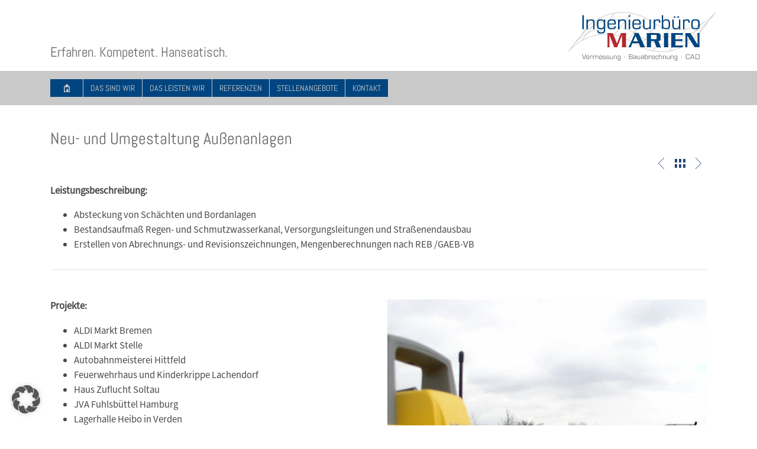

--- FILE ---
content_type: text/html; charset=UTF-8
request_url: https://ib-marien.de/neu-und-umgestaltung-aussenanlagen/
body_size: 26005
content:



<!DOCTYPE html>
<html lang="de">
<head>
    <meta charset="UTF-8">
    <meta name="viewport" content="width=device-width, initial-scale=1">
    <meta http-equiv="X-UA-Compatible" content="IE=edge">
	<title>IB Marien – Referenzen: Neu- und Umgestaltung Außenanlagen</title>
    <link rel="profile" href="http://gmpg.org/xfn/11">
<title>Neu- und Umgestaltung Außenanlagen</title>
<meta name='robots' content='max-image-preview:large' />
<link rel="alternate" type="application/rss+xml" title=" &raquo; Feed" href="https://ib-marien.de/feed/" />
<link rel="alternate" type="application/rss+xml" title=" &raquo; Kommentar-Feed" href="https://ib-marien.de/comments/feed/" />
<link rel="alternate" title="oEmbed (JSON)" type="application/json+oembed" href="https://ib-marien.de/wp-json/oembed/1.0/embed?url=https%3A%2F%2Fib-marien.de%2Fneu-und-umgestaltung-aussenanlagen%2F" />
<link rel="alternate" title="oEmbed (XML)" type="text/xml+oembed" href="https://ib-marien.de/wp-json/oembed/1.0/embed?url=https%3A%2F%2Fib-marien.de%2Fneu-und-umgestaltung-aussenanlagen%2F&#038;format=xml" />
<style id='wp-img-auto-sizes-contain-inline-css' type='text/css'>
img:is([sizes=auto i],[sizes^="auto," i]){contain-intrinsic-size:3000px 1500px}
/*# sourceURL=wp-img-auto-sizes-contain-inline-css */
</style>
<style id='cf-frontend-style-inline-css' type='text/css'>
@font-face {
	font-family: 'Source Sans3';
	font-weight: 400;
	src: url('https://ib-marien.de/wp-content/uploads/2023/11/SourceSans3-Regular.woff2') format('woff2');
}
/*# sourceURL=cf-frontend-style-inline-css */
</style>
<style id='wp-emoji-styles-inline-css' type='text/css'>

	img.wp-smiley, img.emoji {
		display: inline !important;
		border: none !important;
		box-shadow: none !important;
		height: 1em !important;
		width: 1em !important;
		margin: 0 0.07em !important;
		vertical-align: -0.1em !important;
		background: none !important;
		padding: 0 !important;
	}
/*# sourceURL=wp-emoji-styles-inline-css */
</style>
<style id='wp-block-library-inline-css' type='text/css'>
:root{--wp-block-synced-color:#7a00df;--wp-block-synced-color--rgb:122,0,223;--wp-bound-block-color:var(--wp-block-synced-color);--wp-editor-canvas-background:#ddd;--wp-admin-theme-color:#007cba;--wp-admin-theme-color--rgb:0,124,186;--wp-admin-theme-color-darker-10:#006ba1;--wp-admin-theme-color-darker-10--rgb:0,107,160.5;--wp-admin-theme-color-darker-20:#005a87;--wp-admin-theme-color-darker-20--rgb:0,90,135;--wp-admin-border-width-focus:2px}@media (min-resolution:192dpi){:root{--wp-admin-border-width-focus:1.5px}}.wp-element-button{cursor:pointer}:root .has-very-light-gray-background-color{background-color:#eee}:root .has-very-dark-gray-background-color{background-color:#313131}:root .has-very-light-gray-color{color:#eee}:root .has-very-dark-gray-color{color:#313131}:root .has-vivid-green-cyan-to-vivid-cyan-blue-gradient-background{background:linear-gradient(135deg,#00d084,#0693e3)}:root .has-purple-crush-gradient-background{background:linear-gradient(135deg,#34e2e4,#4721fb 50%,#ab1dfe)}:root .has-hazy-dawn-gradient-background{background:linear-gradient(135deg,#faaca8,#dad0ec)}:root .has-subdued-olive-gradient-background{background:linear-gradient(135deg,#fafae1,#67a671)}:root .has-atomic-cream-gradient-background{background:linear-gradient(135deg,#fdd79a,#004a59)}:root .has-nightshade-gradient-background{background:linear-gradient(135deg,#330968,#31cdcf)}:root .has-midnight-gradient-background{background:linear-gradient(135deg,#020381,#2874fc)}:root{--wp--preset--font-size--normal:16px;--wp--preset--font-size--huge:42px}.has-regular-font-size{font-size:1em}.has-larger-font-size{font-size:2.625em}.has-normal-font-size{font-size:var(--wp--preset--font-size--normal)}.has-huge-font-size{font-size:var(--wp--preset--font-size--huge)}.has-text-align-center{text-align:center}.has-text-align-left{text-align:left}.has-text-align-right{text-align:right}.has-fit-text{white-space:nowrap!important}#end-resizable-editor-section{display:none}.aligncenter{clear:both}.items-justified-left{justify-content:flex-start}.items-justified-center{justify-content:center}.items-justified-right{justify-content:flex-end}.items-justified-space-between{justify-content:space-between}.screen-reader-text{border:0;clip-path:inset(50%);height:1px;margin:-1px;overflow:hidden;padding:0;position:absolute;width:1px;word-wrap:normal!important}.screen-reader-text:focus{background-color:#ddd;clip-path:none;color:#444;display:block;font-size:1em;height:auto;left:5px;line-height:normal;padding:15px 23px 14px;text-decoration:none;top:5px;width:auto;z-index:100000}html :where(.has-border-color){border-style:solid}html :where([style*=border-top-color]){border-top-style:solid}html :where([style*=border-right-color]){border-right-style:solid}html :where([style*=border-bottom-color]){border-bottom-style:solid}html :where([style*=border-left-color]){border-left-style:solid}html :where([style*=border-width]){border-style:solid}html :where([style*=border-top-width]){border-top-style:solid}html :where([style*=border-right-width]){border-right-style:solid}html :where([style*=border-bottom-width]){border-bottom-style:solid}html :where([style*=border-left-width]){border-left-style:solid}html :where(img[class*=wp-image-]){height:auto;max-width:100%}:where(figure){margin:0 0 1em}html :where(.is-position-sticky){--wp-admin--admin-bar--position-offset:var(--wp-admin--admin-bar--height,0px)}@media screen and (max-width:600px){html :where(.is-position-sticky){--wp-admin--admin-bar--position-offset:0px}}

/*# sourceURL=wp-block-library-inline-css */
</style><style id='global-styles-inline-css' type='text/css'>
:root{--wp--preset--aspect-ratio--square: 1;--wp--preset--aspect-ratio--4-3: 4/3;--wp--preset--aspect-ratio--3-4: 3/4;--wp--preset--aspect-ratio--3-2: 3/2;--wp--preset--aspect-ratio--2-3: 2/3;--wp--preset--aspect-ratio--16-9: 16/9;--wp--preset--aspect-ratio--9-16: 9/16;--wp--preset--color--black: #000000;--wp--preset--color--cyan-bluish-gray: #abb8c3;--wp--preset--color--white: #ffffff;--wp--preset--color--pale-pink: #f78da7;--wp--preset--color--vivid-red: #cf2e2e;--wp--preset--color--luminous-vivid-orange: #ff6900;--wp--preset--color--luminous-vivid-amber: #fcb900;--wp--preset--color--light-green-cyan: #7bdcb5;--wp--preset--color--vivid-green-cyan: #00d084;--wp--preset--color--pale-cyan-blue: #8ed1fc;--wp--preset--color--vivid-cyan-blue: #0693e3;--wp--preset--color--vivid-purple: #9b51e0;--wp--preset--gradient--vivid-cyan-blue-to-vivid-purple: linear-gradient(135deg,rgb(6,147,227) 0%,rgb(155,81,224) 100%);--wp--preset--gradient--light-green-cyan-to-vivid-green-cyan: linear-gradient(135deg,rgb(122,220,180) 0%,rgb(0,208,130) 100%);--wp--preset--gradient--luminous-vivid-amber-to-luminous-vivid-orange: linear-gradient(135deg,rgb(252,185,0) 0%,rgb(255,105,0) 100%);--wp--preset--gradient--luminous-vivid-orange-to-vivid-red: linear-gradient(135deg,rgb(255,105,0) 0%,rgb(207,46,46) 100%);--wp--preset--gradient--very-light-gray-to-cyan-bluish-gray: linear-gradient(135deg,rgb(238,238,238) 0%,rgb(169,184,195) 100%);--wp--preset--gradient--cool-to-warm-spectrum: linear-gradient(135deg,rgb(74,234,220) 0%,rgb(151,120,209) 20%,rgb(207,42,186) 40%,rgb(238,44,130) 60%,rgb(251,105,98) 80%,rgb(254,248,76) 100%);--wp--preset--gradient--blush-light-purple: linear-gradient(135deg,rgb(255,206,236) 0%,rgb(152,150,240) 100%);--wp--preset--gradient--blush-bordeaux: linear-gradient(135deg,rgb(254,205,165) 0%,rgb(254,45,45) 50%,rgb(107,0,62) 100%);--wp--preset--gradient--luminous-dusk: linear-gradient(135deg,rgb(255,203,112) 0%,rgb(199,81,192) 50%,rgb(65,88,208) 100%);--wp--preset--gradient--pale-ocean: linear-gradient(135deg,rgb(255,245,203) 0%,rgb(182,227,212) 50%,rgb(51,167,181) 100%);--wp--preset--gradient--electric-grass: linear-gradient(135deg,rgb(202,248,128) 0%,rgb(113,206,126) 100%);--wp--preset--gradient--midnight: linear-gradient(135deg,rgb(2,3,129) 0%,rgb(40,116,252) 100%);--wp--preset--font-size--small: 13px;--wp--preset--font-size--medium: 20px;--wp--preset--font-size--large: 36px;--wp--preset--font-size--x-large: 42px;--wp--preset--spacing--20: 0.44rem;--wp--preset--spacing--30: 0.67rem;--wp--preset--spacing--40: 1rem;--wp--preset--spacing--50: 1.5rem;--wp--preset--spacing--60: 2.25rem;--wp--preset--spacing--70: 3.38rem;--wp--preset--spacing--80: 5.06rem;--wp--preset--shadow--natural: 6px 6px 9px rgba(0, 0, 0, 0.2);--wp--preset--shadow--deep: 12px 12px 50px rgba(0, 0, 0, 0.4);--wp--preset--shadow--sharp: 6px 6px 0px rgba(0, 0, 0, 0.2);--wp--preset--shadow--outlined: 6px 6px 0px -3px rgb(255, 255, 255), 6px 6px rgb(0, 0, 0);--wp--preset--shadow--crisp: 6px 6px 0px rgb(0, 0, 0);}:where(.is-layout-flex){gap: 0.5em;}:where(.is-layout-grid){gap: 0.5em;}body .is-layout-flex{display: flex;}.is-layout-flex{flex-wrap: wrap;align-items: center;}.is-layout-flex > :is(*, div){margin: 0;}body .is-layout-grid{display: grid;}.is-layout-grid > :is(*, div){margin: 0;}:where(.wp-block-columns.is-layout-flex){gap: 2em;}:where(.wp-block-columns.is-layout-grid){gap: 2em;}:where(.wp-block-post-template.is-layout-flex){gap: 1.25em;}:where(.wp-block-post-template.is-layout-grid){gap: 1.25em;}.has-black-color{color: var(--wp--preset--color--black) !important;}.has-cyan-bluish-gray-color{color: var(--wp--preset--color--cyan-bluish-gray) !important;}.has-white-color{color: var(--wp--preset--color--white) !important;}.has-pale-pink-color{color: var(--wp--preset--color--pale-pink) !important;}.has-vivid-red-color{color: var(--wp--preset--color--vivid-red) !important;}.has-luminous-vivid-orange-color{color: var(--wp--preset--color--luminous-vivid-orange) !important;}.has-luminous-vivid-amber-color{color: var(--wp--preset--color--luminous-vivid-amber) !important;}.has-light-green-cyan-color{color: var(--wp--preset--color--light-green-cyan) !important;}.has-vivid-green-cyan-color{color: var(--wp--preset--color--vivid-green-cyan) !important;}.has-pale-cyan-blue-color{color: var(--wp--preset--color--pale-cyan-blue) !important;}.has-vivid-cyan-blue-color{color: var(--wp--preset--color--vivid-cyan-blue) !important;}.has-vivid-purple-color{color: var(--wp--preset--color--vivid-purple) !important;}.has-black-background-color{background-color: var(--wp--preset--color--black) !important;}.has-cyan-bluish-gray-background-color{background-color: var(--wp--preset--color--cyan-bluish-gray) !important;}.has-white-background-color{background-color: var(--wp--preset--color--white) !important;}.has-pale-pink-background-color{background-color: var(--wp--preset--color--pale-pink) !important;}.has-vivid-red-background-color{background-color: var(--wp--preset--color--vivid-red) !important;}.has-luminous-vivid-orange-background-color{background-color: var(--wp--preset--color--luminous-vivid-orange) !important;}.has-luminous-vivid-amber-background-color{background-color: var(--wp--preset--color--luminous-vivid-amber) !important;}.has-light-green-cyan-background-color{background-color: var(--wp--preset--color--light-green-cyan) !important;}.has-vivid-green-cyan-background-color{background-color: var(--wp--preset--color--vivid-green-cyan) !important;}.has-pale-cyan-blue-background-color{background-color: var(--wp--preset--color--pale-cyan-blue) !important;}.has-vivid-cyan-blue-background-color{background-color: var(--wp--preset--color--vivid-cyan-blue) !important;}.has-vivid-purple-background-color{background-color: var(--wp--preset--color--vivid-purple) !important;}.has-black-border-color{border-color: var(--wp--preset--color--black) !important;}.has-cyan-bluish-gray-border-color{border-color: var(--wp--preset--color--cyan-bluish-gray) !important;}.has-white-border-color{border-color: var(--wp--preset--color--white) !important;}.has-pale-pink-border-color{border-color: var(--wp--preset--color--pale-pink) !important;}.has-vivid-red-border-color{border-color: var(--wp--preset--color--vivid-red) !important;}.has-luminous-vivid-orange-border-color{border-color: var(--wp--preset--color--luminous-vivid-orange) !important;}.has-luminous-vivid-amber-border-color{border-color: var(--wp--preset--color--luminous-vivid-amber) !important;}.has-light-green-cyan-border-color{border-color: var(--wp--preset--color--light-green-cyan) !important;}.has-vivid-green-cyan-border-color{border-color: var(--wp--preset--color--vivid-green-cyan) !important;}.has-pale-cyan-blue-border-color{border-color: var(--wp--preset--color--pale-cyan-blue) !important;}.has-vivid-cyan-blue-border-color{border-color: var(--wp--preset--color--vivid-cyan-blue) !important;}.has-vivid-purple-border-color{border-color: var(--wp--preset--color--vivid-purple) !important;}.has-vivid-cyan-blue-to-vivid-purple-gradient-background{background: var(--wp--preset--gradient--vivid-cyan-blue-to-vivid-purple) !important;}.has-light-green-cyan-to-vivid-green-cyan-gradient-background{background: var(--wp--preset--gradient--light-green-cyan-to-vivid-green-cyan) !important;}.has-luminous-vivid-amber-to-luminous-vivid-orange-gradient-background{background: var(--wp--preset--gradient--luminous-vivid-amber-to-luminous-vivid-orange) !important;}.has-luminous-vivid-orange-to-vivid-red-gradient-background{background: var(--wp--preset--gradient--luminous-vivid-orange-to-vivid-red) !important;}.has-very-light-gray-to-cyan-bluish-gray-gradient-background{background: var(--wp--preset--gradient--very-light-gray-to-cyan-bluish-gray) !important;}.has-cool-to-warm-spectrum-gradient-background{background: var(--wp--preset--gradient--cool-to-warm-spectrum) !important;}.has-blush-light-purple-gradient-background{background: var(--wp--preset--gradient--blush-light-purple) !important;}.has-blush-bordeaux-gradient-background{background: var(--wp--preset--gradient--blush-bordeaux) !important;}.has-luminous-dusk-gradient-background{background: var(--wp--preset--gradient--luminous-dusk) !important;}.has-pale-ocean-gradient-background{background: var(--wp--preset--gradient--pale-ocean) !important;}.has-electric-grass-gradient-background{background: var(--wp--preset--gradient--electric-grass) !important;}.has-midnight-gradient-background{background: var(--wp--preset--gradient--midnight) !important;}.has-small-font-size{font-size: var(--wp--preset--font-size--small) !important;}.has-medium-font-size{font-size: var(--wp--preset--font-size--medium) !important;}.has-large-font-size{font-size: var(--wp--preset--font-size--large) !important;}.has-x-large-font-size{font-size: var(--wp--preset--font-size--x-large) !important;}
/*# sourceURL=global-styles-inline-css */
</style>

<style id='classic-theme-styles-inline-css' type='text/css'>
/*! This file is auto-generated */
.wp-block-button__link{color:#fff;background-color:#32373c;border-radius:9999px;box-shadow:none;text-decoration:none;padding:calc(.667em + 2px) calc(1.333em + 2px);font-size:1.125em}.wp-block-file__button{background:#32373c;color:#fff;text-decoration:none}
/*# sourceURL=/wp-includes/css/classic-themes.min.css */
</style>
<link rel='stylesheet' id='contact-form-7-css' href='https://ib-marien.de/wp-content/plugins/contact-form-7/includes/css/styles.css?ver=6.1.3' type='text/css' media='all' />
<style id='responsive-menu-inline-css' type='text/css'>
body{transition: transform 0.5s}#rmp_menu_trigger-1716{width: 55px;height: 55px;position: fixed;top: 15px;border-radius: 5px;display: none;text-decoration: none;left: 5%;background: #fffffffff;transition: transform 0.5s, background-color 0.5s}#rmp_menu_trigger-1716:hover, #rmp_menu_trigger-1716:focus{background: #;text-decoration: unset}#rmp_menu_trigger-1716.is-active{background: #000000}#rmp_menu_trigger-1716 .rmp-trigger-box{width: 25px;color: #fff}#rmp_menu_trigger-1716 .rmp-trigger-icon-active, #rmp_menu_trigger-1716 .rmp-trigger-text-open{display: none}#rmp_menu_trigger-1716.is-active .rmp-trigger-icon-active, #rmp_menu_trigger-1716.is-active .rmp-trigger-text-open{display: inline}#rmp_menu_trigger-1716.is-active .rmp-trigger-icon-inactive, #rmp_menu_trigger-1716.is-active .rmp-trigger-text{display: none}#rmp_menu_trigger-1716 .rmp-trigger-label{color: #fff;pointer-events: none;line-height: 13px;font-family: Abel;font-size: 14px;display: inline;text-transform: inherit}#rmp_menu_trigger-1716 .rmp-trigger-label.rmp-trigger-label-top{display: block;margin-bottom: 12px}#rmp_menu_trigger-1716 .rmp-trigger-label.rmp-trigger-label-bottom{display: block;margin-top: 12px}#rmp_menu_trigger-1716 .responsive-menu-pro-inner{display: block}#rmp_menu_trigger-1716 .rmp-trigger-icon-inactive .rmp-font-icon{color: #676768}#rmp_menu_trigger-1716 .responsive-menu-pro-inner, #rmp_menu_trigger-1716 .responsive-menu-pro-inner::before, #rmp_menu_trigger-1716 .responsive-menu-pro-inner::after{width: 25px;height: 4px;background-color: #676768;border-radius: 4px;position: absolute}#rmp_menu_trigger-1716 .rmp-trigger-icon-active .rmp-font-icon{color: #676768}#rmp_menu_trigger-1716.is-active .responsive-menu-pro-inner, #rmp_menu_trigger-1716.is-active .responsive-menu-pro-inner::before, #rmp_menu_trigger-1716.is-active .responsive-menu-pro-inner::after{background-color: #676768}#rmp_menu_trigger-1716:hover .rmp-trigger-icon-inactive .rmp-font-icon{color: #676768}#rmp_menu_trigger-1716:not(.is-active):hover .responsive-menu-pro-inner, #rmp_menu_trigger-1716:not(.is-active):hover .responsive-menu-pro-inner::before, #rmp_menu_trigger-1716:not(.is-active):hover .responsive-menu-pro-inner::after{background-color: #676768}#rmp_menu_trigger-1716 .responsive-menu-pro-inner::before{top: 10px}#rmp_menu_trigger-1716 .responsive-menu-pro-inner::after{bottom: 10px}#rmp_menu_trigger-1716.is-active .responsive-menu-pro-inner::after{bottom: 0}@media screen and (max-width: 1200px){#rmp_menu_trigger-1716{display: block}#rmp-container-1716{position: fixed;top: 0;margin: 0;transition: transform 0.5s;overflow: auto;display: block;width: 100%;min-width: 320px;background-color: #00457f;background-image: url("");height: 100%;left: 0;padding-top: 0px;padding-left: 0px;padding-bottom: 0px;padding-right: 0px}#rmp-menu-wrap-1716{padding-top: 0px;padding-left: 0px;padding-bottom: 0px;padding-right: 0px;background-color: rgba(0, 0, 0, 0)}#rmp-menu-wrap-1716 .rmp-menu, #rmp-menu-wrap-1716 .rmp-submenu{width: 100%;box-sizing: border-box;margin: 0;padding: 0}#rmp-menu-wrap-1716 .rmp-submenu-depth-1 .rmp-menu-item-link{padding-left: 10%}#rmp-menu-wrap-1716 .rmp-submenu-depth-2 .rmp-menu-item-link{padding-left: 15%}#rmp-menu-wrap-1716 .rmp-submenu-depth-3 .rmp-menu-item-link{padding-left: 20%}#rmp-menu-wrap-1716 .rmp-submenu-depth-4 .rmp-menu-item-link{padding-left: 25%}#rmp-menu-wrap-1716 .rmp-submenu.rmp-submenu-open{display: block}#rmp-menu-wrap-1716 .rmp-menu-item{width: 100%;list-style: none;margin: 0}#rmp-menu-wrap-1716 .rmp-menu-item-link{height: 40px;line-height: 40px;font-size: 19px;border-bottom: 0px solid #1d4354;font-family: inherit;color: #fff;text-align: left;background-color: rgba(33, 33, 33, 0);font-weight: normal;letter-spacing: 0px;display: block;box-sizing: border-box;width: 100%;text-decoration: none;position: relative;overflow: hidden;transition: background-color 0.5s, border-color 0.5s, 0.5s;padding: 0 5%;padding-right: 50px}#rmp-menu-wrap-1716 .rmp-menu-item-link:after, #rmp-menu-wrap-1716 .rmp-menu-item-link:before{display: none}#rmp-menu-wrap-1716 .rmp-menu-item-link:hover, #rmp-menu-wrap-1716 .rmp-menu-item-link:focus{color: #fff;border-color: #1d4354;background-color: rgba(63, 63, 63, 0)}#rmp-menu-wrap-1716 .rmp-menu-item-link:focus{outline: none;border-color: unset;box-shadow: unset}#rmp-menu-wrap-1716 .rmp-menu-item-link .rmp-font-icon{height: 40px;line-height: 40px;margin-right: 10px;font-size: 19px}#rmp-menu-wrap-1716 .rmp-menu-current-item .rmp-menu-item-link{color: #fff;border-color: #1d4354;background-color: #6fda44}#rmp-menu-wrap-1716 .rmp-menu-current-item .rmp-menu-item-link:hover, #rmp-menu-wrap-1716 .rmp-menu-current-item .rmp-menu-item-link:focus{color: #fff;border-color: #3f3f3f;background-color: rgba(63, 63, 63, 0)}#rmp-menu-wrap-1716 .rmp-menu-subarrow{position: absolute;top: 0;bottom: 0;text-align: center;overflow: hidden;background-size: cover;overflow: hidden;right: 0;border-left-style: solid;border-left-color: #1d4354;border-left-width: 0px;height: 39px;width: 40px;color: #c9c9c9;background-color: rgba(33, 33, 33, 0)}#rmp-menu-wrap-1716 .rmp-menu-subarrow svg{fill: #c9c9c9}#rmp-menu-wrap-1716 .rmp-menu-subarrow:hover{color: #c9c9c9;border-color: #3f3f3f;background-color: rgba(63, 63, 63, 0)}#rmp-menu-wrap-1716 .rmp-menu-subarrow:hover svg{fill: #c9c9c9}#rmp-menu-wrap-1716 .rmp-menu-subarrow .rmp-font-icon{margin-right: unset}#rmp-menu-wrap-1716 .rmp-menu-subarrow *{vertical-align: middle;line-height: 39px}#rmp-menu-wrap-1716 .rmp-menu-subarrow-active{display: block;background-size: cover;color: #c9c9c9;border-color: #1d4354;background-color: rgba(33, 33, 33, 0.01)}#rmp-menu-wrap-1716 .rmp-menu-subarrow-active svg{fill: #c9c9c9}#rmp-menu-wrap-1716 .rmp-menu-subarrow-active:hover{color: #c9c9c9;border-color: #3f3f3f;background-color: rgba(63, 63, 63, 0)}#rmp-menu-wrap-1716 .rmp-menu-subarrow-active:hover svg{fill: #c9c9c9}#rmp-menu-wrap-1716 .rmp-submenu{display: none}#rmp-menu-wrap-1716 .rmp-submenu .rmp-menu-item-link{height: 40px;line-height: 40px;letter-spacing: 0px;font-size: 13px;border-bottom: 0px solid #1d4354;font-family: inherit;font-weight: normal;color: #fff;text-align: left;background-color: rgba(33, 33, 33, 0)}#rmp-menu-wrap-1716 .rmp-submenu .rmp-menu-item-link:hover, #rmp-menu-wrap-1716 .rmp-submenu .rmp-menu-item-link:focus{color: #fff;border-color: #1d4354;background-color: rgba(63, 63, 63, 0)}#rmp-menu-wrap-1716 .rmp-submenu .rmp-menu-current-item .rmp-menu-item-link{color: #fff;border-color: #1d4354;background-color: rgba(33, 33, 33, 0)}#rmp-menu-wrap-1716 .rmp-submenu .rmp-menu-current-item .rmp-menu-item-link:hover, #rmp-menu-wrap-1716 .rmp-submenu .rmp-menu-current-item .rmp-menu-item-link:focus{color: #fff;border-color: #3f3f3f;background-color: rgba(63, 63, 63, 0)}#rmp-menu-wrap-1716 .rmp-menu-item-description{margin: 0;padding: 5px 5%;opacity: 0.8;color: #fff}#rmp-search-box-1716{display: block;padding-top: 5%;padding-left: 5%;padding-bottom: 5%;padding-right: 5%}#rmp-search-box-1716 .rmp-search-form{margin: 0}#rmp-search-box-1716 .rmp-search-box{background: #ffffff;border: 1px solid rgba(255, 255, 255, 0);color: #1d4354;width: 100%;padding: 0 5%;border-radius: 30px;height: 45px;-webkit-appearance: none}#rmp-search-box-1716 .rmp-search-box::placeholder{color: #1d4354}#rmp-search-box-1716 .rmp-search-box:focus{background-color: #ffffff;outline: 2px solid rgba(255, 255, 255, 0);color: #1d4354}#rmp-menu-title-1716{background-color: rgba(109, 109, 109, 0);color: #ffffff;text-align: center;font-size: 25px;padding-top: 10%;padding-left: 5%;padding-bottom: 0%;padding-right: 5%;font-weight: 400;transition: background-color 0.5s, border-color 0.5s, color 0.5s}#rmp-menu-title-1716:hover{background-color: rgba(109, 109, 109, 0);color: #fff}#rmp-menu-title-1716 > .rmp-menu-title-link{color: #ffffff;width: 100%;background-color: unset;text-decoration: none}#rmp-menu-title-1716 > .rmp-menu-title-link:hover{color: #fff}#rmp-menu-title-1716 .rmp-font-icon{font-size: 25px}#rmp-menu-additional-content-1716{padding-top: 0%;padding-left: 5%;padding-bottom: 10%;padding-right: 5%;color: #6fda44;text-align: center;font-size: 16px}}.rmp-container{display: none;visibility: visible;padding: 0px 0px 0px 0px;z-index: 99998;transition: all 0.3s}.rmp-container.rmp-fade-top, .rmp-container.rmp-fade-left, .rmp-container.rmp-fade-right, .rmp-container.rmp-fade-bottom{display: none}.rmp-container.rmp-slide-left, .rmp-container.rmp-push-left{transform: translateX(-100%);-ms-transform: translateX(-100%);-webkit-transform: translateX(-100%);-moz-transform: translateX(-100%)}.rmp-container.rmp-slide-left.rmp-menu-open, .rmp-container.rmp-push-left.rmp-menu-open{transform: translateX(0);-ms-transform: translateX(0);-webkit-transform: translateX(0);-moz-transform: translateX(0)}.rmp-container.rmp-slide-right, .rmp-container.rmp-push-right{transform: translateX(100%);-ms-transform: translateX(100%);-webkit-transform: translateX(100%);-moz-transform: translateX(100%)}.rmp-container.rmp-slide-right.rmp-menu-open, .rmp-container.rmp-push-right.rmp-menu-open{transform: translateX(0);-ms-transform: translateX(0);-webkit-transform: translateX(0);-moz-transform: translateX(0)}.rmp-container.rmp-slide-top, .rmp-container.rmp-push-top{transform: translateY(-100%);-ms-transform: translateY(-100%);-webkit-transform: translateY(-100%);-moz-transform: translateY(-100%)}.rmp-container.rmp-slide-top.rmp-menu-open, .rmp-container.rmp-push-top.rmp-menu-open{transform: translateY(0);-ms-transform: translateY(0);-webkit-transform: translateY(0);-moz-transform: translateY(0)}.rmp-container.rmp-slide-bottom, .rmp-container.rmp-push-bottom{transform: translateY(100%);-ms-transform: translateY(100%);-webkit-transform: translateY(100%);-moz-transform: translateY(100%)}.rmp-container.rmp-slide-bottom.rmp-menu-open, .rmp-container.rmp-push-bottom.rmp-menu-open{transform: translateX(0);-ms-transform: translateX(0);-webkit-transform: translateX(0);-moz-transform: translateX(0)}.rmp-container::-webkit-scrollbar{width: 0px}.rmp-container ::-webkit-scrollbar-track{box-shadow: inset 0 0 5px transparent}.rmp-container ::-webkit-scrollbar-thumb{background: transparent}.rmp-container ::-webkit-scrollbar-thumb:hover{background: transparent}.rmp-container .rmp-menu-wrap .rmp-menu{transition: none;border-radius: 0;box-shadow: none;background: none;border: 0;bottom: auto;box-sizing: border-box;clip: auto;color: #666;display: block;float: none;font-family: inherit;font-size: 14px;height: auto;left: auto;line-height: 1.7;list-style-type: none;margin: 0;min-height: auto;max-height: none;opacity: 1;outline: none;overflow: visible;padding: 0;position: relative;pointer-events: auto;right: auto;text-align: left;text-decoration: none;text-indent: 0;text-transform: none;transform: none;top: auto;visibility: inherit;width: auto;word-wrap: break-word;white-space: normal}.rmp-container .rmp-menu-additional-content{display: block;word-break: break-word}.rmp-container .rmp-menu-title{display: flex;flex-direction: column}.rmp-container .rmp-menu-title .rmp-menu-title-image{max-width: 100%;margin-bottom: 15px;display: block;margin: auto;margin-bottom: 15px}button.rmp_menu_trigger{z-index: 999999;overflow: hidden;outline: none;border: 0;display: none;margin: 0;transition: transform 0.5s, background-color 0.5s;padding: 0}button.rmp_menu_trigger .responsive-menu-pro-inner::before, button.rmp_menu_trigger .responsive-menu-pro-inner::after{content: "";display: block}button.rmp_menu_trigger .responsive-menu-pro-inner::before{top: 10px}button.rmp_menu_trigger .responsive-menu-pro-inner::after{bottom: 10px}button.rmp_menu_trigger .rmp-trigger-box{width: 40px;display: inline-block;position: relative;pointer-events: none;vertical-align: super}.admin-bar .rmp-container, .admin-bar .rmp_menu_trigger{margin-top: 32px !important}@media screen and (max-width: 782px){.admin-bar .rmp-container, .admin-bar .rmp_menu_trigger{margin-top: 46px !important}}.rmp-menu-trigger-boring .responsive-menu-pro-inner{transition-property: none}.rmp-menu-trigger-boring .responsive-menu-pro-inner::after, .rmp-menu-trigger-boring .responsive-menu-pro-inner::before{transition-property: none}.rmp-menu-trigger-boring.is-active .responsive-menu-pro-inner{transform: rotate(45deg)}.rmp-menu-trigger-boring.is-active .responsive-menu-pro-inner:before{top: 0;opacity: 0}.rmp-menu-trigger-boring.is-active .responsive-menu-pro-inner:after{bottom: 0;transform: rotate(-90deg)}
/*# sourceURL=responsive-menu-inline-css */
</style>
<link rel='stylesheet' id='dashicons-css' href='https://ib-marien.de/wp-includes/css/dashicons.min.css?ver=6.9' type='text/css' media='all' />
<link rel='stylesheet' id='parent-style-css' href='https://ib-marien.de/wp-content/themes/wp-bootstrap-starter/style.css?ver=6.9' type='text/css' media='all' />
<link rel='stylesheet' id='child-theme-css-css' href='https://ib-marien.de/wp-content/themes/wp-bootstrap-child/style.css?ver=6.9' type='text/css' media='all' />
<link rel='stylesheet' id='wp-bootstrap-starter-bootstrap-css-css' href='https://ib-marien.de/wp-content/themes/wp-bootstrap-starter/inc/assets/css/bootstrap.min.css?ver=6.9' type='text/css' media='all' />
<link rel='stylesheet' id='wp-bootstrap-starter-fontawesome-cdn-css' href='https://ib-marien.de/wp-content/themes/wp-bootstrap-starter/inc/assets/css/fontawesome.min.css?ver=6.9' type='text/css' media='all' />
<link rel='stylesheet' id='wp-bootstrap-starter-style-css' href='https://ib-marien.de/wp-content/themes/wp-bootstrap-child/style.css?ver=6.9' type='text/css' media='all' />
<link rel='stylesheet' id='borlabs-cookie-custom-css' href='https://ib-marien.de/wp-content/cache/borlabs-cookie/1/borlabs-cookie-1-de.css?ver=3.3.23-53' type='text/css' media='all' />
<script type="text/javascript" src="https://ib-marien.de/wp-includes/js/jquery/jquery.min.js?ver=3.7.1" id="jquery-core-js"></script>
<script type="text/javascript" src="https://ib-marien.de/wp-includes/js/jquery/jquery-migrate.min.js?ver=3.4.1" id="jquery-migrate-js"></script>
<script data-no-optimize="1" data-no-minify="1" data-cfasync="false" type="text/javascript" src="https://ib-marien.de/wp-content/cache/borlabs-cookie/1/borlabs-cookie-config-de.json.js?ver=3.3.23-74" id="borlabs-cookie-config-js"></script>
<link rel="https://api.w.org/" href="https://ib-marien.de/wp-json/" /><link rel="alternate" title="JSON" type="application/json" href="https://ib-marien.de/wp-json/wp/v2/pages/443" /><link rel="EditURI" type="application/rsd+xml" title="RSD" href="https://ib-marien.de/xmlrpc.php?rsd" />
<meta name="generator" content="WordPress 6.9" />
<link rel="canonical" href="https://ib-marien.de/neu-und-umgestaltung-aussenanlagen/" />
<link rel='shortlink' href='https://ib-marien.de/?p=443' />
<link rel="pingback" href="https://ib-marien.de/xmlrpc.php">    <style type="text/css">
        #page-sub-header { background: #fff; }
    </style>
    <style type="text/css">.recentcomments a{display:inline !important;padding:0 !important;margin:0 !important;}</style>        <script>
        var gdpr_compliant_recaptcha_stamp = 'e7fd1b69d12e1fc3ca30e3bd0505be90fd0c7ac59f9a447f633ff4e4a25fa16f';
        var gdpr_compliant_recaptcha_ip = '62.138.2.160';
        var gdpr_compliant_recaptcha_nonce = null;
        var gdpr_compliant_recaptcha = {
            stampLoaded : false,
            // Create an array to store override functions
            originalFetches : [],
            originalXhrOpens : [],
            originalXhrSends : [],
            originalFetch : window.fetch,
            abortController : new AbortController(),
            originalXhrOpen : XMLHttpRequest.prototype.open,
            originalXhrSend : XMLHttpRequest.prototype.send,

            // Function to check if a string is a valid JSON
            isValidJson : function( str ) {
                try {
                    JSON.parse( str );
                    return true;
                } catch ( error ) {
                    return false;
                }
            },

            // Function to handle fetch response
            handleFetchResponse: function (input, init) {
                // Store method and URL
                var method = (init && init.method) ? init.method.toUpperCase() : 'GET';
                var url = input;
                gdpr_compliant_recaptcha.originalFetches.forEach(overrideFunction => {
                            overrideFunction.apply(this, arguments);
                });
                // Bind the original fetch function to the window object
                var originalFetchBound = gdpr_compliant_recaptcha.originalFetch.bind(window);
                try{
                    // Call the original fetch method
                    //return gdpr_compliant_recaptcha.originalFetch.apply(this, arguments).then(function (response) {
                    return originalFetchBound(input, init).then(function (response) {
                        var clonedResponse = response.clone();
                        // Check for an error response
                        if (response.ok && method === 'POST') {
                            // Parse the response JSON
                            return response.text().then(function (responseData) {
                                var data = responseData;
                                if (gdpr_compliant_recaptcha.isValidJson(responseData)) {
                                    data = JSON.parse(responseData);
                                }
                                // Check if the gdpr_error_message parameter is present
                                if (data.data && data.data.gdpr_error_message) {
                                    gdpr_compliant_recaptcha.displayErrorMessage(data.data.gdpr_error_message);
                                    gdpr_compliant_recaptcha.abortController.abort();
                                    return Promise.reject(new Error('Request aborted'));
                                }
                                // Return the original response for non-error cases
                                return clonedResponse;
                            });
                        }
                        return clonedResponse;
                    });
                } catch (error) {
                    // Return a resolved promise in case of an error
                    return Promise.resolve();
                }
            },

            // Full implementation of SHA265 hashing algorithm.
            sha256 : function( ascii ) {
                function rightRotate( value, amount ) {
                    return ( value>>>amount ) | ( value<<(32 - amount ) );
                }

                var mathPow = Math.pow;
                var maxWord = mathPow( 2, 32 );
                var lengthProperty = 'length';

                // Used as a counter across the whole file
                var i, j;
                var result = '';

                var words = [];
                var asciiBitLength = ascii[ lengthProperty ] * 8;

                // Caching results is optional - remove/add slash from front of this line to toggle.
                // Initial hash value: first 32 bits of the fractional parts of the square roots of the first 8 primes
                // (we actually calculate the first 64, but extra values are just ignored).
                var hash = this.sha256.h = this.sha256.h || [];

                // Round constants: First 32 bits of the fractional parts of the cube roots of the first 64 primes.
                var k = this.sha256.k = this.sha256.k || [];
                var primeCounter = k[ lengthProperty ];

                var isComposite = {};
                for ( var candidate = 2; primeCounter < 64; candidate++ ) {
                    if ( ! isComposite[ candidate ] ) {
                        for ( i = 0; i < 313; i += candidate ) {
                            isComposite[ i ] = candidate;
                        }
                        hash[ primeCounter ] = ( mathPow( candidate, 0.5 ) * maxWord ) | 0;
                        k[ primeCounter++ ] = ( mathPow( candidate, 1 / 3 ) * maxWord ) | 0;
                    }
                }

                // Append Ƈ' bit (plus zero padding).
                ascii += '\x80';

                // More zero padding
                while ( ascii[ lengthProperty ] % 64 - 56 ){
                ascii += '\x00';
                }

                for ( i = 0, max = ascii[ lengthProperty ]; i < max; i++ ) {
                    j = ascii.charCodeAt( i );

                    // ASCII check: only accept characters in range 0-255
                    if ( j >> 8 ) {
                    return;
                    }
                    words[ i >> 2 ] |= j << ( ( 3 - i ) % 4 ) * 8;
                }
                words[ words[ lengthProperty ] ] = ( ( asciiBitLength / maxWord ) | 0 );
                words[ words[ lengthProperty ] ] = ( asciiBitLength );

                // process each chunk
                for ( j = 0, max = words[ lengthProperty ]; j < max; ) {

                    // The message is expanded into 64 words as part of the iteration
                    var w = words.slice( j, j += 16 );
                    var oldHash = hash;

                    // This is now the undefinedworking hash, often labelled as variables a...g
                    // (we have to truncate as well, otherwise extra entries at the end accumulate.
                    hash = hash.slice( 0, 8 );

                    for ( i = 0; i < 64; i++ ) {
                        var i2 = i + j;

                        // Expand the message into 64 words
                        var w15 = w[ i - 15 ], w2 = w[ i - 2 ];

                        // Iterate
                        var a = hash[ 0 ], e = hash[ 4 ];
                        var temp1 = hash[ 7 ]
                            + ( rightRotate( e, 6 ) ^ rightRotate( e, 11 ) ^ rightRotate( e, 25 ) ) // S1
                            + ( ( e&hash[ 5 ] ) ^ ( ( ~e ) &hash[ 6 ] ) ) // ch
                            + k[i]
                            // Expand the message schedule if needed
                            + ( w[ i ] = ( i < 16 ) ? w[ i ] : (
                                    w[ i - 16 ]
                                    + ( rightRotate( w15, 7 ) ^ rightRotate( w15, 18 ) ^ ( w15 >>> 3 ) ) // s0
                                    + w[ i - 7 ]
                                    + ( rightRotate( w2, 17 ) ^ rightRotate( w2, 19 ) ^ ( w2 >>> 10 ) ) // s1
                                ) | 0
                            );

                        // This is only used once, so *could* be moved below, but it only saves 4 bytes and makes things unreadble:
                        var temp2 = ( rightRotate( a, 2 ) ^ rightRotate( a, 13 ) ^ rightRotate( a, 22 ) ) // S0
                            + ( ( a&hash[ 1 ] )^( a&hash[ 2 ] )^( hash[ 1 ]&hash[ 2 ] ) ); // maj

                            // We don't bother trimming off the extra ones,
                            // they're harmless as long as we're truncating when we do the slice().
                        hash = [ ( temp1 + temp2 )|0 ].concat( hash );
                        hash[ 4 ] = ( hash[ 4 ] + temp1 ) | 0;
                    }

                    for ( i = 0; i < 8; i++ ) {
                        hash[ i ] = ( hash[ i ] + oldHash[ i ] ) | 0;
                    }
                }

                for ( i = 0; i < 8; i++ ) {
                    for ( j = 3; j + 1; j-- ) {
                        var b = ( hash[ i ]>>( j * 8 ) ) & 255;
                        result += ( ( b < 16 ) ? 0 : '' ) + b.toString( 16 );
                    }
                }
                return result;
            },

            // Replace with your desired hash function.
            hashFunc : function( x ) {
                return this.sha256( x );
            },

            // Convert hex char to binary string.
            hexInBin : function( x ) {
                var ret = '';
                switch( x.toUpperCase() ) {
                    case '0':
                    return '0000';
                    break;
                    case '1':
                    return '0001';
                    break;
                    case '2':
                    return '0010';
                    break;
                    case '3':
                    return '0011';
                    break;
                    case '4':
                    return '0100';
                    break;
                    case '5':
                    return '0101';
                    break;
                    case '6':
                    return '0110';
                    break;
                    case '7':
                    return '0111';
                    break;
                    case '8':
                    return '1000';
                    break;
                    case '9':
                    return '1001';
                    break;
                    case 'A':
                    return '1010';
                    break;
                    case 'B':
                    return '1011';
                    break;
                    case 'C':
                    return '1100';
                    break;
                    case 'D':
                    return '1101';
                    break;
                    case 'E':
                    return '1110';
                    break;
                    case 'F':
                    return '1111';
                    break;
                    default :
                    return '0000';
                }
            },

            // Gets the leading number of bits from the string.
            extractBits : function( hexString, numBits ) {
                var bitString = '';
                var numChars = Math.ceil( numBits / 4 );
                for ( var i = 0; i < numChars; i++ ){
                    bitString = bitString + '' + this.hexInBin( hexString.charAt( i ) );
                }

                bitString = bitString.substr( 0, numBits );
                return bitString;
            },

            // Check if a given nonce is a solution for this stamp and difficulty
            // the $difficulty number of leading bits must all be 0 to have a valid solution.
            checkNonce : function( difficulty, stamp, nonce ) {
                var colHash = this.hashFunc( stamp + nonce );
                var checkBits = this.extractBits( colHash, difficulty );
                return ( checkBits == 0 );
            },

            sleep : function( ms ) {
                return new Promise( resolve => setTimeout( resolve, ms ) );
            },

            // Iterate through as many nonces as it takes to find one that gives us a solution hash at the target difficulty.
            findHash : async function() {
                var hashStamp = gdpr_compliant_recaptcha_stamp;
                var clientIP = gdpr_compliant_recaptcha_ip;
                var hashDifficulty = '12';

                var nonce = 1;

                while( ! this.checkNonce( hashDifficulty, hashStamp, nonce ) ) {
                    nonce++;
                    if ( nonce % 10000 == 0 ) {
                        let remaining = Math.round( ( Math.pow( 2, hashDifficulty ) - nonce ) / 10000 );
                        // Don't peg the CPU and prevent the browser from rendering these updates
                        //await this.sleep( 100 );
                    }
                }
                gdpr_compliant_recaptcha_nonce = nonce;
                
                fetch('https://ib-marien.de/wp-admin/admin-ajax.php', {
                    method: 'POST',
                    headers: {
                        'Content-Type': 'application/x-www-form-urlencoded'
                    },
                    body: 'action=check_stamp' +
                          '&hashStamp=' + encodeURIComponent(hashStamp) +
                          '&hashDifficulty=' + encodeURIComponent(hashDifficulty) +
                          '&clientIP=' + encodeURIComponent(clientIP) +
                          '&hashNonce=' + encodeURIComponent(nonce)
                })
                .then(function (response) {
                });
                return true;
            },
            
            initCaptcha : function(){
                fetch('https://ib-marien.de/wp-admin/admin-ajax.php?action=get_stamp', {
                    method: 'GET',
                    headers: {
                        'Content-Type': 'application/x-www-form-urlencoded'
                    },
                })
                .then(function (response) {
                    return response.json();
                })
                .then(function (response) {
                    gdpr_compliant_recaptcha_stamp = response.stamp;
                    gdpr_compliant_recaptcha_ip = response.client_ip;
                    gdpr_compliant_recaptcha.findHash();
                });

            },

            // Function to display a nice-looking error message
            displayErrorMessage : function(message) {
                // Create a div for the error message
                var errorMessageElement = document.createElement('div');
                errorMessageElement.className = 'error-message';
                errorMessageElement.textContent = message;

                // Style the error message
                errorMessageElement.style.position = 'fixed';
                errorMessageElement.style.top = '50%';
                errorMessageElement.style.left = '50%';
                errorMessageElement.style.transform = 'translate(-50%, -50%)';
                errorMessageElement.style.background = '#ff3333';
                errorMessageElement.style.color = '#ffffff';
                errorMessageElement.style.padding = '15px';
                errorMessageElement.style.borderRadius = '10px';
                errorMessageElement.style.zIndex = '1000';

                // Append the error message to the body
                document.body.appendChild(errorMessageElement);

                // Remove the error message after a delay (e.g., 5 seconds)
                setTimeout(function () {
                    errorMessageElement.remove();
                }, 5000);
            },

            addFirstStamp : function(e){
                if( ! gdpr_compliant_recaptcha.stampLoaded){
                    gdpr_compliant_recaptcha.stampLoaded = true;
                    gdpr_compliant_recaptcha.initCaptcha();
                    let forms = document.querySelectorAll('form');
                    //This is important to mark password fields. They shall not be posted to the inbox
                    function convertStringToNestedObject(str) {
                        var keys = str.match(/[^\[\]]+|\[[^\[\]]+\]/g); // Extrahiere Wörter und eckige Klammern
                        var obj = {};
                        var tempObj = obj;

                        for (var i = 0; i < keys.length; i++) {
                            var key = keys[i];

                            // Wenn die eckigen Klammern vorhanden sind
                            if (key.startsWith('[') && key.endsWith(']')) {
                                key = key.substring(1, key.length - 1); // Entferne eckige Klammern
                            }

                            tempObj[key] = (i === keys.length - 1) ? null : {};
                            tempObj = tempObj[key];
                        }

                        return obj;
                    }
                    forms.forEach(form => {
                        let passwordInputs = form.querySelectorAll("input[type='password']");
                        let hashPWFields = [];
                        passwordInputs.forEach(input => {
                            hashPWFields.push(convertStringToNestedObject(input.getAttribute('name')));
                        });
                        
                        if (hashPWFields.length !== 0) {
                            let hashPWFieldsInput = document.createElement('input');
                            hashPWFieldsInput.type = 'hidden';
                            hashPWFieldsInput.classList.add('hashPWFields');
                            hashPWFieldsInput.name = 'hashPWFields';
                            hashPWFieldsInput.value = btoa(JSON.stringify(hashPWFields));//btoa(hashPWFields);
                            form.prepend(hashPWFieldsInput);
                        }
                    });

                    // Override open method to store method and URL
                    XMLHttpRequest.prototype.open = function (method, url) {
                        this._method = method;
                        this._url = url;
                        return gdpr_compliant_recaptcha.originalXhrOpen.apply(this, arguments);
                    };

                    // Override send method to set up onreadystatechange dynamically
                    XMLHttpRequest.prototype.send = function (data) {
                        var self = this;

                        function handleReadyStateChange() {
                            if (self.readyState === 4 && self._method === 'POST') {
                                // Check for an error response
                                if (self.status >= 200 && self.status < 300) {
                                    var responseData = self.responseType === 'json' ? self.response : self.responseText;
                                    if(gdpr_compliant_recaptcha.isValidJson(responseData)){
                                        // Parse the response JSON
                                        responseData = JSON.parse(responseData);
                                    }
                                    // Check if the gdpr_error_message parameter is present
                                    if (!responseData.success && responseData.data && responseData.data.gdpr_error_message) {
                                        // Show an error message
                                        gdpr_compliant_recaptcha.displayErrorMessage(responseData.data.gdpr_error_message);
                                        gdpr_compliant_recaptcha.abortController.abort();
                                        return null;
                                    }
                                }
                            }
                            // Call the original onreadystatechange function
                            if (self._originalOnReadyStateChange) {
                                self._originalOnReadyStateChange.apply(self, arguments);
                            }
                        }

                        // Set up onreadystatechange dynamically
                        if (!this._originalOnReadyStateChange) {
                            this._originalOnReadyStateChange = this.onreadystatechange;
                            this.onreadystatechange = handleReadyStateChange;
                        }

                        // Call each override function in order
                        gdpr_compliant_recaptcha.originalXhrSends.forEach(overrideFunction => {
                            overrideFunction.apply(this, arguments);
                        });

                        result = gdpr_compliant_recaptcha.originalXhrSend.apply(this, arguments);
                        if (result instanceof Promise){
                            return result.then(function() {});
                        }else{
                            return result;
                        }
                    };

                    // Override window.fetch globally
                    window.fetch = gdpr_compliant_recaptcha.handleFetchResponse;

                    setInterval( gdpr_compliant_recaptcha.initCaptcha, 10 * 60000 );
                }
            }
        }
        window.addEventListener( 'load', function gdpr_compliant_recaptcha_load () {
            document.addEventListener( 'keydown', gdpr_compliant_recaptcha.addFirstStamp, { once : true } );
            document.addEventListener( 'mousemove', gdpr_compliant_recaptcha.addFirstStamp, { once : true } );
            document.addEventListener( 'scroll', gdpr_compliant_recaptcha.addFirstStamp, { once : true } );
            document.addEventListener( 'click', gdpr_compliant_recaptcha.addFirstStamp, { once : true } );
        } );
        </script>
        	<style type="text/css">
			.site-title,
		.site-description {
			position: absolute;
			clip: rect(1px, 1px, 1px, 1px);
		}
		</style>
	<link rel="icon" href="https://ib-marien.de/wp-content/uploads/2021/04/faviconIB.ico" sizes="32x32" />
<link rel="icon" href="https://ib-marien.de/wp-content/uploads/2021/04/faviconIB.ico" sizes="192x192" />
<link rel="apple-touch-icon" href="https://ib-marien.de/wp-content/uploads/2021/04/faviconIB.ico" />
<meta name="msapplication-TileImage" content="https://ib-marien.de/wp-content/uploads/2021/04/faviconIB.ico" />
		<style type="text/css" id="wp-custom-css">
			@font-face {
  font-family: Abel;
  src: url(https://ib-marien.de/wp-content/uploads/2023/11/Abel-Regular.woff2);
}
@font-face {
  font-family: SourceSans3;
  src: url(https://ib-marien.de/wp-content/uploads/2023/11/SourceSans3-Regular.woff2);
}

@font-face {
  font-family: SourceSans3m;
  src: url(https://ib-marien.de/wp-content/uploads/2023/11/SourceSans3-Medium.woff2);
}

.pre_hdr {
	height:100px;
	position:relative;
}

.hdr_logo {
padding-top:20px;
padding-bottom:20px;
width:250px;
position:absolute;
right:0px;
}
.claim {
	position:absolute;
	bottom:0px;
	width:100%;
}
header#masthead {
	margin-top:20px;
    margin-bottom: 0;
    background-color: #c9c9c9;
    box-shadow: none;
	position:relative;
}

body:not(.theme-preset-active) #masthead .navbar-nav > li > a:hover, body:not(.theme-preset-active) #masthead .navbar-nav > li.current_page_item > a {
	color: #1a1a1a;
	font-weight:400;
	
}
#masthead nav {
	float:left;
	left:0px;
}
.navbar-brand {
margin-right: 0rem;
}
body:not(.theme-preset-active) #masthead .navbar-nav > li > a {
    color: #c9c9c9;
    padding: 0.5rem;
    font-weight: 300;
	font-family:'Abel';
	text-transform:uppercase;
	background-color:#00457F;
	padding-left:12px;
	padding-right:12px;
	margin-right:1px;

}

body:not(.theme-preset-active) #masthead .navbar-nav > li > a:hover {
	background-color:#676768;
	font-weight: 400;
}

#masthead .navbar-nav > li > a:hover {
    color: #c9c9c9 !important;
    padding: 0.5rem;
    font-weight: 300;
    font-size: 1rem;
	text-transform:uppercase;
	background-color:#00457F;
}
.current-menu-item a {
	background-color: #a22429 !important;
color:#c9c9c9 !important;
}

@media (max-width:1200px){
#masthead nav {
    float: right;
    margin-top: -110px;
    position: absolute;
}
.navbar-toggler-icon {
    width: 2.0em;
    height: 2.0em;
		left:28px;
	position:absolute;
	
}

}
.page-id-59 .entry-title {
	display:none
}
.page-id-2642 .entry-title {
	display:none
}
.page-id-2259 .entry-title {
	display:none
}
.page-id-50 .entry-title {
	display:none
}

.page-id-44 .entry-title {
	display:none
}
.page-id-46 .entry-title {
	display:none
}
.page-id-48 .entry-title {
	display:none
}

.page-id-829 .entry-title {
	display:none
}
.page-id-852 .entry-title {
	display:none
}
.page-id-857 .entry-title {
	display:none
}
.page-id-52 .entry-title {
	display:none
}
.page-id-2652 .entry-title {
	display:none
}

.page-id-2087 .entry-title {
	display:none
}
.page-id-2635 .entry-title {
	display:none
}

.page-id-971 .entry-title {
	text-align:left;
	margin-bottom:50px;
}
.page-id-1031 .entry-title {
	text-align:left;
	margin-bottom:50px;
}
.entry-title {
	margin-top:20px;
	margin-bottom:20px;
max-width:1140px;
	margin:0 auto;
	padding-left:15px;
	padding-top:40px
}
h1.entry-title {
  font-size: 1.81rem;
	border-bottom: none;
	
}
.container-fluid {
padding-left:unset;
padding-right:unset;
	
}

.strt_img {
background-color: #c9c9c9;
}
.strt_img img {
max-width:1140px;
    margin-left: 50%;
    transform: translate(-50%);
	padding-left: 15px;
padding-right:15px;
margin-bottom:30px;
width:100%;
}

.strt_img2 {
background-color: #c9c9c9;
}
.strt_img2 img {
max-width:1140px;
    margin-left: 50%;
    transform: translate(-50%);
	padding-left: 15px;
padding-right:15px;
margin-bottom:30px;
width:100%;
}
#content.site-content {
	padding-bottom:50px;
	padding-top:0px;
	overflow-x:hidden;
}
.page-content, .entry-content, .entry-summary {
    margin: 0em;
}

.mt50 {
	margin-top:50px
}
.mt30 {
	margin-top:30px
}
.mt20 {
	margin-top:20px
}
.mt10 {
	margin-top:10px
}
.ff{
	display:flex;
	margin-top:50px;
	font-size:1.25em
}
.f1 {
	width:50%;
		text-align:left;
}
.f1 a {
	text-align:left;
}

.f1 a img {
width:26px;
margin-top:32px
}

.f2 {
	width:50%;
}

.lei_nav {
max-width:1200px;
margin:0 auto;
padding-bottom:20px
}
.lei_nav ul {
    display: flex;
    margin-left:4px;
    margin-top: -20px;
    list-style: none;

}

.lei_nav ul li a {
    color: #c9c9c9;
    padding: 0.5rem;
    font-weight: 300;
    font-size: 0.875rem;
	text-transform:uppercase;
	background-color:#00457F;
	padding-left:12px;
	padding-right:12px;
	margin-right:1px;
	font-family: 'Abel';
	text-decoration:none;
}
.lei_nav ul li a:hover {
background-color: #676768;
text-decoration:none;

}

.card {
	padding:10px;
	background-color:#00457F;
	margin-bottom:20px;
	margin-top:20px;
	border-radius:0px;
}
.card a img{
	padding-bottom:20px
}

.card a {
	padding-bottom:20px;
	color:#ffffff;
	min-height:286px;
	font-family:'Abel';
}

@media (max-width:1200px) and (min-width:768px) {
	.card a {
	min-height:270px;
	}
	
}

@media (max-width:1199px){
	
	.lei_nav ul {
    display: flex;
    margin-left: -25px;
    margin-top: -20px;
    list-style: none;
}
}

.blink {
margin-top:50px;
}

.blink a {
color: black;
}

.claim {
font-family: 'Abel', sans-serif;
font-size:1.4em;
color:#686868;
}
.claim p {
margin-bottom:-6px
}
body {
	font-size:1.1em !important;
}
.bu {
	display:grid;
	padding-top:10px
}

a {
	color:#00457F
}

h3 {
	font-family: 'Abel', sans-serif;
	text-transform:uppercase;
		color:#a22429;
}

h1 {
	font-family: 'Abel', sans-serif;
	color:#1a1a1a;
}
h4 {
	font-family: 'Abel', sans-serif;
	color:#1a1a1a;
	color:#a22429;
}


h4 {
	margin-bottom:16px;
	margin-top:30px;
}
h1 {
	color:#686868;
	font-family: 'Abel', sans-serif;
	font-size:2.2em
}
h2 {
	color:#686868;
	font-family: 'Abel', sans-serif;
	font-size:2.2em
}


.bg-light {
    background-color: #676768 !important;
	color:#ffffff;
}


.bg-light a{
	color:#ffffff;
}
body:not(.theme-preset-active) footer#colophon {
    color: #99979c;
    background-color: #676768;
}

.site-info {
	text-align:center;
	color:white;
	font-size:0.9em;
	    margin-top: 40px;
	 margin-bottom: 20px;
	text-decoration:none;
}

.site-info a{
	text-decoration:none;
}


.bua img {
	margin-bottom:6px;
}
.lei {margin-bottom:10px}

body {font-family:'SourceSans3', Tahoma, Trebuchet, Arial, Helvetica, 	sans-serif, sans-serif;
	color:#4a4a4a;
	font-size:18px;
}
.rgt {
	left:60px;
	position:absolute;
}

.leishdln h2 {
	hyphens:auto;
}

.f2 p {
	position:relative;
	margin-bottom:0;
}

.f2 {
	position:relative;
	margin-bottom:0;
}

.stb h3 {
	margin-top:40px;
	margin-bottom:20px;
}
form {
	padding:20px;
	background-color:#c9c9c9;
}

.form-control {
	max-height:120px;
	width:100% !important;
}
form {
	padding:30px;
}

.fpd {
	padding-left:40px;
	padding-right:40px
}

label {
	width:100%;
}


.wpcf7-text {
	width:inherit;
}
.wpcf7-submit {
	margin-top:50px;
	margin-bottom:20px;
	margin-left:50%;
	transform: translate(-50%)
}

.testi img {
    padding: 60px 10px 10px 10px;
    max-width: 220px;
}
.buj {
	padding-bottom:26px
}

.testt {
	padding-left:40px;
	padding-right:40px
}

html {
  scroll-behavior: smooth;
}

.cont {
	background-color:#c9c9c9;
	padding-bottom:48px
}

.adrdta {
margin-left:-15px
}

.adrdta p {
margin-bottom:0;
}
.adrdta img {
margin-top:12px;
width:24px;
}
.adrt {
padding-bottom:18px;
}

.fbl {
	position:absolute;
	bottom:20px;
	right:20px;
}
.fcc .col-md-8 {
	padding-right:0px;

}

.fcc .col-md-8 img{
	height:280px;
}

.fcc .col-md-4 {
	padding-right:20px;
	max-height:280px;
}
.fcc .col-md-4 img {
	margin-top:16px;
	width:24px;
}

.kfrm {
	max-width:600px;
	margin:0 auto;
}

.frmgm {
	padding-top:50px;
	max-width:600px;
	margin:0 auto;
}

@media (max-width: 991px) { 
	.strt_img img {
		max-width: 100% !important;}
		.strt_img2 img {
		max-width: 100% !important;}
}

.hmlnk a{
	background-image: url("https://ib-marien.de/wp-content/uploads/2021/03/home.png");
	background-repeat:no-repeat;
	background-position: center;
	background-size:10px;
	color:transparent !important;
}	

.hmlnk a:hover {
	color:transparent !important;
	background-image:unset;
}

@media (max-width: 575px) {
	.claim p {
		display:none;

}
	.hdr_logo {
max-width:200px;
right:10px;
}
	
	.mgmt .col-12 {
		margin-top:20px;
		margin-bottom:20px;
	}	
		.bua .col-6 {
		margin-top:20px;
		margin-bottom:20px;
	}
	h1 {
		font-size:2.0em;
	}
		h2 {
		font-size:2.0em;
	}
}

@media (max-width: 767px) {
		.lei_nav ul  {
	display:block;
	padding-inline-start:0px;
		text-align:left;
		margin-left:0px;
}
	.lei_nav ul li a {
    color: #00457F;
    padding: 0.5rem;
    font-weight: 400;
    font-size: 1.2rem;
    text-transform: uppercase;
    background-color: unset;
    padding-left: 15px;
    padding-right: 15px;
    margin-right: 1px;
    margin-left: 1px;
}

	.leishdln {
    background-color: #f0f0f0;
    padding-bottom: 20px;
    margin-left: -15px;
    margin-right: -15px;
}

	.dv {
    margin-bottom: 50px;
    font-size: 0.9em;
}
	.kfrm {
		margin-top:30px
	}
	
	}
@media (max-width: 1199px) {
.navbar-nav {
    display: -ms-flexbox;
    display: flex;
    -ms-flex-direction: column;
    flex-direction: column;
    padding-left: 0;
    margin-bottom: 0;
    list-style: none;
    width: 100vw;
    margin: 0 auto;
    text-align: left;
	    margin-top: 64px;
    z-index: 1;
		background-color:#00457f;
    position: relative;
	font-family: 'Abel';
}	
.navbar-toggler {
    border: 0px solid transparent;
}

td {
	padding-right:40px
}

.leibe .col-sm-6 {
	padding-right:40px;
}

pla {
  padding-left: 1%;
	}
	
	.dlw_big {
		display:none;
	}	
		.lei_nav {
		display:none;
	}
}
@media (min-width:1200px) {
.dlw_small {
	display:none;
}
	.lei_nav ul li a {
		font-size:14px;
		padding-bottom: 7px;
    padding-top: 7px;
		padding-left:12px;
		padding-right:12px;
	}
header#masthead {
    padding: 10px 0px 10px 0px !important ;
	}
.lei_nav {
    max-width: 1200px;
    margin: 0 auto;
    padding-bottom: 3px;
    margin-top: -34px;
}
	
	.strt_img2 {
background-color: #c9c9c9;
}
	
	.strt_img2 img {
    max-width: 1140px;
    margin-left: 50%;
    transform: translate(-50%);
    padding-left: 15px;
    padding-right: 15px;
    margin-bottom: 60px;
}

}
.pla span {
position:absolute;
left:80px;
	
}
.leishdln {
	background-color:#f0f0f0;
	padding-bottom:20px;
	margin-left:0px;
	margin-right:0px;
}

@media (max-device-width: 440px) {
.card a {
    min-height: 240px;
}
}

@media (max-width: 991px) {
.pla {
	padding-right:128px !important;
}
	.adrt {
		margin-left:0px;
		transform: translate(0%)
	}
}
	button:focus {
		outline:none;
	}	
	.pla {
		color: #4a4a4a !important;
	}


.rot .card {
background-color:#a22429;
}

.card:hover {
	background-color:#676768;
}

.card a:hover {
	text-decoration:none;
}


.refnav {
	display:flex;
	float:right;
	margin-bottom:20px;
}
h5 {
	font-size:1em;
	font-weight:600;
	color:#474747;
	padding-bottom:12px
}

.h41 h4 {
	margin-top:0px
}

.preh {
	font-family:'Abel';
	font-size:1.2em;
}
tr {
	line-height:1.8em;
	}	

.btn-primary {
	background-color: #00457F;
    border-color: #00457F;
	min-width:160px;
}
.btn {
	border-radius:0;
}

.btn:hover {
	background-color:grey;
}
.button:hover {
	background-color:grey;
}

.enltabel {
	font-family:'Abel';
	font-size:1.1em;
}

@media (min-width:767px) {
	.utdiv {
	display:none;
}
	.pa_small {
		display:none;
	}
}
@media (max-width:767px) {
	.ubdiv {
	display:none;
}
		.utdiv {
	margin-top:50px;
}
	.pa_big{
		display:none;
	}
}

.pti {
	margin-left:0px !important;
	margin-right:0px !important;
}



.dv button {
	background-color:#00457F;
	border:none;
	padding:10px;
	color:white;
	min-width:160px;
}
.smh{
font-family: 'Abel', sans-serif;
font-size: 24px;
	margin-bottom:0px;
}
.smhr{
font-family: 'Abel', sans-serif;
font-size: 24px;
	margin-bottom:-20px;
	margin-top:10px;
	color:#A22429;
}

td {
	padding-bottom:10px;
}

.page-id-52 h4 {
	color:#686868;
	margin-top:0px;
	font-size:1.1em;
}

.grau {
	color:#686868 !important;
}
.vers {
	text-transform:none;
}

.dvm {
	margin-bottom:0px
}
#BorlabsCookieBox .cookie-logo {
    max-width: 88px;
}
a:hover span {
	text-decoration: underline !important;
}
.dropdown-menu .dropdown-item {
	font-family: 'Abel';
	background-color:#00457f !important;
	color:#c9c9c9;
}
.dropdown-item:hover {
background-color:#676768 !important;
}

.dropdown-menu {
	background-color:#00457f;
	border-radius:0px;
	font-size:14px;
	text-transform:uppercase;
}

	body:not(.theme-preset-active) #masthead .navbar-nav > li > a {
		font-size:14px;
		padding-bottom:4px;
		padding-top:5px;
	}

@media (max-width:1200px) {
	body:not(.theme-preset-active) #masthead .navbar-nav > li > a {
		font-size:18px;
	}
.dropdown-menu {
    background-color: #00457f;
    border-radius: 0px;
    font-size: 18px !important;
    text-transform: uppercase;
}

	.claim {
		display:none;
	}
}

.metaslider .flexslider .flex-direction-nav li a {
    background-image: url('https://ib-marien.de/wp-content/uploads/2021/04/bg_direction_nav3.png') !important;
}
.flex-control-paging li a {
  	background: rgba(0,51,153,.5);
}
.flex-control-paging li a.flex-active {
    background: rgba(0,51,153,1) !important;
}
.metaslider .flex-control-nav li a {
	margin: 0 3px !important;
}

.metaslider .caption-wrap {
        background: rgba(0,51,153,.4) !important;
opacity:1 !important;
}


#rmp_menu_trigger-1716 .responsive-menu-pro-inner, #rmp_menu_trigger-1716 .responsive-menu-pro-inner::before, #rmp_menu_trigger-1716 .responsive-menu-pro-inner::after {
    width: 25px;
    height: 2.5px;
	background-color: grey;

}

#rmp_menu_trigger-1716 {
    width: 42px;
    height: 42px;
    position: absolute;
    top: 32px;
    border-radius: 0px;
    text-decoration: none;
    left: 5%;
		background-color:transparent 			!important;
    color: #ddd;
		border: 1px solid #ddd;
		z-index:999999;
}
#rmp-container-1716 {
		position:absolute;
		padding-top:120px;
    height: auto;
		background-color:transparent;
}

#rmp-menu-wrap-1716 .rmp-menu-item {
    background: #00457f;
	font-family:'Abel';
	text-transform:uppercase;
		color:#c9c9c9 !important;
}

#rmp-menu-wrap-1716 .rmp-menu-item:hover {
    background: grey;
}
#rmp-menu-wrap-1716 .rmp-menu-item-link {
    height: 40px;
    line-height: 40px;
    font-size: 19px;
    font-family: inherit;
    color: #c9c9c9;
}
.navbar-toggler-icon {
	display:none;
}
@media screen and (max-width: 1200px){
#rmp-menu-wrap-1716 .rmp-submenu .rmp-menu-item-link {
    font-size: 18px;
    color: #c9c9c9;
	z-index:99;
}

.strt_img img {
    margin-bottom: 20px;
}
	.strt_img2 img {
    margin-bottom: 20px;
}	
}
a {
	text-decoration:underline
}

 .f1 a{
	text-decoration:none;
}

 .f2 a{
	text-decoration:none;
}
.navbar a {
		text-decoration:none;
}
.bgw {
	background-color:#ffffff;
	z-index:99999;
	position:relative
}

.card a {
	text-decoration:none
}

.flex-next {
	right:6px !important;
}

.flex-prev {
	left:6px !important;
}


.metaslider .flexslider .flex-direction-nav li a {
	opacity:1 !important;
	width:40px;
}

.flex-next:hover {
	opacity:0.5 !important;
}

.flex-prev:hover {
	opacity:.5 !important;
}

.adrt p a {
		text-decoration:none !important;
	}

@media screen and (max-width: 1200px){
#rmp-menu-wrap-1716 .rmp-menu-item-link {
border-bottom:1px solid white !important;
	}
	.hmlnk {
		display:none;
	}
}
	.kachel .col-lg-3 {
		padding-left:7px;
		padding-right:7px;
}
	.kachel .col-md-4 {
		padding-left:7px;
		padding-right:7px;
}

.btn-primary.focus, .btn-primary:focus {
    color: #fff;
    background-color: #00457F;
    border-color: #00457F;
    box-shadow:none;
}
.wpcf7 form.invalid .wpcf7-response-output, .wpcf7 form.unaccepted .wpcf7-response-output {
    border-color: #A22429;
}

.ktkt {
	padding-bottom:14px
}

@media (min-width:576px){
		.hra {
		margin-top:0.25em;
	}	
}
		</style>
		<!--<link rel="preconnect" href="https://fonts.gstatic.com">
<link href="https://fonts.googleapis.com/css2?family=Abel&family=Source+Sans+Pro:ital,wght@0,200;0,300;0,400;1,200;1,300&display=swap" rel="stylesheet">-->
<link rel='stylesheet' id='metaslider-flex-slider-css' href='https://ib-marien.de/wp-content/plugins/ml-slider/assets/sliders/flexslider/flexslider.css?ver=3.102.0' type='text/css' media='all' property='stylesheet' />
<link rel='stylesheet' id='metaslider-public-css' href='https://ib-marien.de/wp-content/plugins/ml-slider/assets/metaslider/public.css?ver=3.102.0' type='text/css' media='all' property='stylesheet' />
<style id='metaslider-public-inline-css' type='text/css'>
@media only screen and (max-width: 767px) { .hide-arrows-smartphone .flex-direction-nav, .hide-navigation-smartphone .flex-control-paging, .hide-navigation-smartphone .flex-control-nav, .hide-navigation-smartphone .filmstrip, .hide-slideshow-smartphone, .metaslider-hidden-content.hide-smartphone{ display: none!important; }}@media only screen and (min-width : 768px) and (max-width: 1023px) { .hide-arrows-tablet .flex-direction-nav, .hide-navigation-tablet .flex-control-paging, .hide-navigation-tablet .flex-control-nav, .hide-navigation-tablet .filmstrip, .hide-slideshow-tablet, .metaslider-hidden-content.hide-tablet{ display: none!important; }}@media only screen and (min-width : 1024px) and (max-width: 1439px) { .hide-arrows-laptop .flex-direction-nav, .hide-navigation-laptop .flex-control-paging, .hide-navigation-laptop .flex-control-nav, .hide-navigation-laptop .filmstrip, .hide-slideshow-laptop, .metaslider-hidden-content.hide-laptop{ display: none!important; }}@media only screen and (min-width : 1440px) { .hide-arrows-desktop .flex-direction-nav, .hide-navigation-desktop .flex-control-paging, .hide-navigation-desktop .flex-control-nav, .hide-navigation-desktop .filmstrip, .hide-slideshow-desktop, .metaslider-hidden-content.hide-desktop{ display: none!important; }}
/*# sourceURL=metaslider-public-inline-css */
</style>
</head>

<body class="wp-singular page-template-default page page-id-443 wp-theme-wp-bootstrap-starter wp-child-theme-wp-bootstrap-child metaslider-plugin">

			<button type="button"  aria-controls="rmp-container-1716" aria-label="Menu Trigger" id="rmp_menu_trigger-1716"  class="rmp_menu_trigger rmp-menu-trigger-boring">
								<span class="rmp-trigger-box">
									<span class="responsive-menu-pro-inner"></span>
								</span>
					</button>
						<div id="rmp-container-1716" class="rmp-container rmp-container rmp-slide-top">
				<div id="rmp-menu-wrap-1716" class="rmp-menu-wrap"><ul id="rmp-menu-1716" class="rmp-menu" role="menubar" aria-label="test"><li id="rmp-menu-item-1003" class="hmlnk menu-item menu-item-type-post_type menu-item-object-page menu-item-home rmp-menu-item rmp-menu-top-level-item" role="none"><a  href="https://ib-marien.de/"  class="rmp-menu-item-link"  role="menuitem"  >Home</a></li><li id="rmp-menu-item-58" class=" menu-item menu-item-type-post_type menu-item-object-page rmp-menu-item rmp-menu-top-level-item" role="none"><a  href="https://ib-marien.de/das-sind-wir/"  class="rmp-menu-item-link"  role="menuitem"  >Das sind wir</a></li><li id="rmp-menu-item-1714" class="dlw_small menu-item menu-item-type-custom menu-item-object-custom menu-item-has-children rmp-menu-item rmp-menu-item-has-children rmp-menu-top-level-item" role="none"><a  href="https://ib-marien.de/das-leisten-wir/"  class="rmp-menu-item-link"  role="menuitem"  >Das leisten wir<div class="rmp-menu-subarrow">▼</div></a><ul aria-label="Das leisten wir"
            role="menu" data-depth="2"
            class="rmp-submenu rmp-submenu-depth-1"><li id="rmp-menu-item-1624" class=" menu-item menu-item-type-custom menu-item-object-custom rmp-menu-item rmp-menu-sub-level-item" role="none"><a  href="https://ib-marien.de/das-leisten-wir/#Ingenieurvermessung"  class="rmp-menu-item-link"  role="menuitem"  >Ingenieurvermessung</a></li><li id="rmp-menu-item-1625" class=" menu-item menu-item-type-custom menu-item-object-custom rmp-menu-item rmp-menu-sub-level-item" role="none"><a  href="https://ib-marien.de/das-leisten-wir/#Bauvermessung"  class="rmp-menu-item-link"  role="menuitem"  >Bauvermessung</a></li><li id="rmp-menu-item-1626" class=" menu-item menu-item-type-custom menu-item-object-custom rmp-menu-item rmp-menu-sub-level-item" role="none"><a  href="https://ib-marien.de/das-leisten-wir/#Abrechnung"  class="rmp-menu-item-link"  role="menuitem"  >Abrechnung</a></li><li id="rmp-menu-item-1628" class=" menu-item menu-item-type-custom menu-item-object-custom rmp-menu-item rmp-menu-sub-level-item" role="none"><a  href="https://ib-marien.de/das-leisten-wir/#CADBearbeitung"  class="rmp-menu-item-link"  role="menuitem"  >CAD-Bearbeitung</a></li><li id="rmp-menu-item-1627" class=" menu-item menu-item-type-custom menu-item-object-custom rmp-menu-item rmp-menu-sub-level-item" role="none"><a  href="https://ib-marien.de/das-leisten-wir/#Breitbandgis"  class="rmp-menu-item-link"  role="menuitem"  >Breitband | Gis</a></li></ul></li><li id="rmp-menu-item-1709" class="dlw_big menu-item menu-item-type-post_type menu-item-object-page rmp-menu-item rmp-menu-top-level-item" role="none"><a  href="https://ib-marien.de/das-leisten-wir/"  class="rmp-menu-item-link"  role="menuitem"  >Das leisten wir</a></li><li id="rmp-menu-item-900" class="dlw_small menu-item menu-item-type-post_type menu-item-object-page current-menu-ancestor current-menu-parent current_page_parent current_page_ancestor menu-item-has-children rmp-menu-item rmp-menu-item-current-ancestor rmp-menu-item-current-parent rmp-menu-item-has-children rmp-menu-top-level-item" role="none"><a  href="https://ib-marien.de/referenzen/"  class="rmp-menu-item-link"  role="menuitem"  >Referenzen<div class="rmp-menu-subarrow">▼</div></a><ul aria-label="Referenzen"
            role="menu" data-depth="2"
            class="rmp-submenu rmp-submenu-depth-1"><li id="rmp-menu-item-1942" class=" menu-item menu-item-type-post_type menu-item-object-page rmp-menu-item rmp-menu-sub-level-item" role="none"><a  href="https://ib-marien.de/entwurfsvermessung-planungsbegleitende-vermessung/"  class="rmp-menu-item-link"  role="menuitem"  >Entwurfsvermessung</a></li><li id="rmp-menu-item-1943" class=" menu-item menu-item-type-post_type menu-item-object-page rmp-menu-item rmp-menu-sub-level-item" role="none"><a  href="https://ib-marien.de/architektur-und-gebaeudevermessung/"  class="rmp-menu-item-link"  role="menuitem"  >Architektur- und Gebäudevermessung</a></li><li id="rmp-menu-item-1944" class=" menu-item menu-item-type-post_type menu-item-object-page rmp-menu-item rmp-menu-sub-level-item" role="none"><a  href="https://ib-marien.de/erschliessung-von-baugebieten/"  class="rmp-menu-item-link"  role="menuitem"  >Erschließung von Baugebieten</a></li><li id="rmp-menu-item-1945" class=" menu-item menu-item-type-post_type menu-item-object-page rmp-menu-item rmp-menu-sub-level-item" role="none"><a  href="https://ib-marien.de/wasserbau-hochwasserschutz-entschlammung/"  class="rmp-menu-item-link"  role="menuitem"  >Wasserbau | Hochwasserschutz | Entschlammung</a></li><li id="rmp-menu-item-1947" class=" menu-item menu-item-type-post_type menu-item-object-page current-menu-item page_item page-item-443 current_page_item rmp-menu-item rmp-menu-current-item rmp-menu-sub-level-item" role="none"><a  href="https://ib-marien.de/neu-und-umgestaltung-aussenanlagen/"  class="rmp-menu-item-link"  role="menuitem"  >Neu- und Umgestaltung Außenanlagen</a></li><li id="rmp-menu-item-1948" class=" menu-item menu-item-type-post_type menu-item-object-page rmp-menu-item rmp-menu-sub-level-item" role="none"><a  href="https://ib-marien.de/garten-und-landschaftsbau/"  class="rmp-menu-item-link"  role="menuitem"  >Garten- und Landschaftsbau</a></li><li id="rmp-menu-item-1949" class=" menu-item menu-item-type-post_type menu-item-object-page rmp-menu-item rmp-menu-sub-level-item" role="none"><a  href="https://ib-marien.de/verkehrswegebau-strassenbau/"  class="rmp-menu-item-link"  role="menuitem"  >Verkehrswegebau | Straßenbau</a></li><li id="rmp-menu-item-1950" class=" menu-item menu-item-type-post_type menu-item-object-page rmp-menu-item rmp-menu-sub-level-item" role="none"><a  href="https://ib-marien.de/kabel-und-rohrleitungsbau/"  class="rmp-menu-item-link"  role="menuitem"  >Kabel- und Rohrleitungsbau</a></li><li id="rmp-menu-item-1951" class=" menu-item menu-item-type-post_type menu-item-object-page rmp-menu-item rmp-menu-sub-level-item" role="none"><a  href="https://ib-marien.de/windparks/"  class="rmp-menu-item-link"  role="menuitem"  >Windparks</a></li><li id="rmp-menu-item-1952" class=" menu-item menu-item-type-post_type menu-item-object-page rmp-menu-item rmp-menu-sub-level-item" role="none"><a  href="https://ib-marien.de/klaerschlammvererdungsanlagen/"  class="rmp-menu-item-link"  role="menuitem"  >Klärschlammvererdungsanlagen</a></li><li id="rmp-menu-item-1953" class=" menu-item menu-item-type-post_type menu-item-object-page rmp-menu-item rmp-menu-sub-level-item" role="none"><a  href="https://ib-marien.de/sandgruben/"  class="rmp-menu-item-link"  role="menuitem"  >Sandgruben</a></li><li id="rmp-menu-item-1954" class=" menu-item menu-item-type-post_type menu-item-object-page rmp-menu-item rmp-menu-sub-level-item" role="none"><a  href="https://ib-marien.de/biogasanlagen/"  class="rmp-menu-item-link"  role="menuitem"  >Biogasanlagen</a></li><li id="rmp-menu-item-1955" class=" menu-item menu-item-type-post_type menu-item-object-page rmp-menu-item rmp-menu-sub-level-item" role="none"><a  href="https://ib-marien.de/kanalkataster-3/"  class="rmp-menu-item-link"  role="menuitem"  >Kanalkataster</a></li><li id="rmp-menu-item-1956" class=" menu-item menu-item-type-post_type menu-item-object-page rmp-menu-item rmp-menu-sub-level-item" role="none"><a  href="https://ib-marien.de/auslandsprojekte/"  class="rmp-menu-item-link"  role="menuitem"  >Auslandsprojekte</a></li><li id="rmp-menu-item-1957" class=" menu-item menu-item-type-post_type menu-item-object-page rmp-menu-item rmp-menu-sub-level-item" role="none"><a  href="https://ib-marien.de/breitband-glasfasernetze/"  class="rmp-menu-item-link"  role="menuitem"  >Breitband | Glasfasernetze</a></li></ul></li><li id="rmp-menu-item-1946" class="dlw_big menu-item menu-item-type-post_type menu-item-object-page rmp-menu-item rmp-menu-top-level-item" role="none"><a  href="https://ib-marien.de/referenzen/"  class="rmp-menu-item-link"  role="menuitem"  >Referenzen</a></li><li id="rmp-menu-item-55" class="dlw_small menu-item menu-item-type-post_type menu-item-object-page menu-item-has-children rmp-menu-item rmp-menu-item-has-children rmp-menu-top-level-item" role="none"><a  href="https://ib-marien.de/stellenangebote/"  class="rmp-menu-item-link"  role="menuitem"  >Stellenangebote<div class="rmp-menu-subarrow">▼</div></a><ul aria-label="Stellenangebote"
            role="menu" data-depth="2"
            class="rmp-submenu rmp-submenu-depth-1"><li id="rmp-menu-item-1967" class=" menu-item menu-item-type-post_type menu-item-object-page rmp-menu-item rmp-menu-sub-level-item" role="none"><a  href="https://ib-marien.de/vermessungstechniker-m-w-d/"  class="rmp-menu-item-link"  role="menuitem"  >Vermessungstechniker (m/w/d)</a></li><li id="rmp-menu-item-1966" class=" menu-item menu-item-type-post_type menu-item-object-page rmp-menu-item rmp-menu-sub-level-item" role="none"><a  href="https://ib-marien.de/vermessungsingenieur-diplom-bachelor-oder-master-m-w-d/"  class="rmp-menu-item-link"  role="menuitem"  >Vermessungsingenieur (m/w/d)</a></li><li id="rmp-menu-item-1965" class=" menu-item menu-item-type-post_type menu-item-object-page rmp-menu-item rmp-menu-sub-level-item" role="none"><a  href="https://ib-marien.de/ausbildung-zum-vermessungstechniker/"  class="rmp-menu-item-link"  role="menuitem"  >Ausbildung Vermessungstechnik</a></li></ul></li><li id="rmp-menu-item-1964" class="dlw_big menu-item menu-item-type-post_type menu-item-object-page rmp-menu-item rmp-menu-top-level-item" role="none"><a  href="https://ib-marien.de/stellenangebote/"  class="rmp-menu-item-link"  role="menuitem"  >Stellenangebote</a></li><li id="rmp-menu-item-54" class=" menu-item menu-item-type-post_type menu-item-object-page rmp-menu-item rmp-menu-top-level-item" role="none"><a  href="https://ib-marien.de/kontakt/"  class="rmp-menu-item-link"  role="menuitem"  >Kontakt</a></li></ul></div>			</div>
			
<div id="page" class="site">
	<div class="container-fluid bgw">
		<div class="container pre_hdr">
		<div class="hdr_logo">				
			<a href="https://ib-marien.de"><img src="https://ib-marien.de/wp-content/uploads/2021/03/logo_ibm.svg"></a>
		</div>
		<div class="claim"><p>
			Erfahren. Kompetent. Hanseatisch.</p>
		</div>
	</div>
	</div>
	<a class="skip-link screen-reader-text" href="#content">Zum Inhalt springen</a>
    	<header id="masthead" class="site-header navbar-static-top navbar-light" role="banner">
		<div class="container">
            <nav class="navbar navbar-expand-xl p-0">
                <div class="navbar-brand">
                                            <a href="https://ib-marien.de/">
                            <img src="https://ib-marien.de/wp-content/uploads/2021/03/logo_ibm.svg" alt="">
                        </a>
                    
                </div>
                <button class="navbar-toggler" type="button" data-toggle="collapse" data-target="#main-nav" aria-controls="" aria-expanded="false" aria-label="Toggle navigation">
                    <span class="navbar-toggler-icon"></span>
                </button>

                <div id="main-nav" class="collapse navbar-collapse justify-content-end"><ul id="menu-menu-1" class="navbar-nav"><li itemscope="itemscope" itemtype="https://www.schema.org/SiteNavigationElement" id="menu-item-1003" class="hmlnk menu-item menu-item-type-post_type menu-item-object-page menu-item-home menu-item-1003 nav-item"><a title="Home" href="https://ib-marien.de/" class="nav-link">Home</a></li>
<li itemscope="itemscope" itemtype="https://www.schema.org/SiteNavigationElement" id="menu-item-58" class="menu-item menu-item-type-post_type menu-item-object-page menu-item-58 nav-item"><a title="Das sind wir" href="https://ib-marien.de/das-sind-wir/" class="nav-link">Das sind wir</a></li>
<li itemscope="itemscope" itemtype="https://www.schema.org/SiteNavigationElement" id="menu-item-1714" class="dlw_small menu-item menu-item-type-custom menu-item-object-custom menu-item-has-children dropdown menu-item-1714 nav-item"><a title="Das leisten wir" href="#" data-toggle="dropdown" aria-haspopup="true" aria-expanded="false" class="dropdown-toggle nav-link" id="menu-item-dropdown-1714">Das leisten wir</a>
<ul class="dropdown-menu" aria-labelledby="menu-item-dropdown-1714" role="menu">
	<li itemscope="itemscope" itemtype="https://www.schema.org/SiteNavigationElement" id="menu-item-1624" class="menu-item menu-item-type-custom menu-item-object-custom menu-item-1624 nav-item"><a title="Ingenieurvermessung" href="https://ib-marien.de/das-leisten-wir/#Ingenieurvermessung" class="dropdown-item">Ingenieurvermessung</a></li>
	<li itemscope="itemscope" itemtype="https://www.schema.org/SiteNavigationElement" id="menu-item-1625" class="menu-item menu-item-type-custom menu-item-object-custom menu-item-1625 nav-item"><a title="Bauvermessung" href="https://ib-marien.de/das-leisten-wir/#Bauvermessung" class="dropdown-item">Bauvermessung</a></li>
	<li itemscope="itemscope" itemtype="https://www.schema.org/SiteNavigationElement" id="menu-item-1626" class="menu-item menu-item-type-custom menu-item-object-custom menu-item-1626 nav-item"><a title="Abrechnung" href="https://ib-marien.de/das-leisten-wir/#Abrechnung" class="dropdown-item">Abrechnung</a></li>
	<li itemscope="itemscope" itemtype="https://www.schema.org/SiteNavigationElement" id="menu-item-1628" class="menu-item menu-item-type-custom menu-item-object-custom menu-item-1628 nav-item"><a title="CAD-Bearbeitung" href="https://ib-marien.de/das-leisten-wir/#CADBearbeitung" class="dropdown-item">CAD-Bearbeitung</a></li>
	<li itemscope="itemscope" itemtype="https://www.schema.org/SiteNavigationElement" id="menu-item-1627" class="menu-item menu-item-type-custom menu-item-object-custom menu-item-1627 nav-item"><a title="Breitband | Gis" href="https://ib-marien.de/das-leisten-wir/#Breitbandgis" class="dropdown-item">Breitband | Gis</a></li>
</ul>
</li>
<li itemscope="itemscope" itemtype="https://www.schema.org/SiteNavigationElement" id="menu-item-1709" class="dlw_big menu-item menu-item-type-post_type menu-item-object-page menu-item-1709 nav-item"><a title="Das leisten wir" href="https://ib-marien.de/das-leisten-wir/" class="nav-link">Das leisten wir</a></li>
<li itemscope="itemscope" itemtype="https://www.schema.org/SiteNavigationElement" id="menu-item-900" class="dlw_small menu-item menu-item-type-post_type menu-item-object-page current-menu-ancestor current-menu-parent current_page_parent current_page_ancestor menu-item-has-children dropdown active menu-item-900 nav-item"><a title="Referenzen" href="#" data-toggle="dropdown" aria-haspopup="true" aria-expanded="false" class="dropdown-toggle nav-link" id="menu-item-dropdown-900">Referenzen</a>
<ul class="dropdown-menu" aria-labelledby="menu-item-dropdown-900" role="menu">
	<li itemscope="itemscope" itemtype="https://www.schema.org/SiteNavigationElement" id="menu-item-1942" class="menu-item menu-item-type-post_type menu-item-object-page menu-item-1942 nav-item"><a title="Entwurfsvermessung" href="https://ib-marien.de/entwurfsvermessung-planungsbegleitende-vermessung/" class="dropdown-item">Entwurfsvermessung</a></li>
	<li itemscope="itemscope" itemtype="https://www.schema.org/SiteNavigationElement" id="menu-item-1943" class="menu-item menu-item-type-post_type menu-item-object-page menu-item-1943 nav-item"><a title="Architektur- und Gebäudevermessung" href="https://ib-marien.de/architektur-und-gebaeudevermessung/" class="dropdown-item">Architektur- und Gebäudevermessung</a></li>
	<li itemscope="itemscope" itemtype="https://www.schema.org/SiteNavigationElement" id="menu-item-1944" class="menu-item menu-item-type-post_type menu-item-object-page menu-item-1944 nav-item"><a title="Erschließung von Baugebieten" href="https://ib-marien.de/erschliessung-von-baugebieten/" class="dropdown-item">Erschließung von Baugebieten</a></li>
	<li itemscope="itemscope" itemtype="https://www.schema.org/SiteNavigationElement" id="menu-item-1945" class="menu-item menu-item-type-post_type menu-item-object-page menu-item-1945 nav-item"><a title="Wasserbau | Hochwasserschutz | Entschlammung" href="https://ib-marien.de/wasserbau-hochwasserschutz-entschlammung/" class="dropdown-item">Wasserbau | Hochwasserschutz | Entschlammung</a></li>
	<li itemscope="itemscope" itemtype="https://www.schema.org/SiteNavigationElement" id="menu-item-1947" class="menu-item menu-item-type-post_type menu-item-object-page current-menu-item page_item page-item-443 current_page_item active menu-item-1947 nav-item"><a title="Neu- und Umgestaltung Außenanlagen" href="https://ib-marien.de/neu-und-umgestaltung-aussenanlagen/" class="dropdown-item" aria-current="page">Neu- und Umgestaltung Außenanlagen</a></li>
	<li itemscope="itemscope" itemtype="https://www.schema.org/SiteNavigationElement" id="menu-item-1948" class="menu-item menu-item-type-post_type menu-item-object-page menu-item-1948 nav-item"><a title="Garten- und Landschaftsbau" href="https://ib-marien.de/garten-und-landschaftsbau/" class="dropdown-item">Garten- und Landschaftsbau</a></li>
	<li itemscope="itemscope" itemtype="https://www.schema.org/SiteNavigationElement" id="menu-item-1949" class="menu-item menu-item-type-post_type menu-item-object-page menu-item-1949 nav-item"><a title="Verkehrswegebau | Straßenbau" href="https://ib-marien.de/verkehrswegebau-strassenbau/" class="dropdown-item">Verkehrswegebau | Straßenbau</a></li>
	<li itemscope="itemscope" itemtype="https://www.schema.org/SiteNavigationElement" id="menu-item-1950" class="menu-item menu-item-type-post_type menu-item-object-page menu-item-1950 nav-item"><a title="Kabel- und Rohrleitungsbau" href="https://ib-marien.de/kabel-und-rohrleitungsbau/" class="dropdown-item">Kabel- und Rohrleitungsbau</a></li>
	<li itemscope="itemscope" itemtype="https://www.schema.org/SiteNavigationElement" id="menu-item-1951" class="menu-item menu-item-type-post_type menu-item-object-page menu-item-1951 nav-item"><a title="Windparks" href="https://ib-marien.de/windparks/" class="dropdown-item">Windparks</a></li>
	<li itemscope="itemscope" itemtype="https://www.schema.org/SiteNavigationElement" id="menu-item-1952" class="menu-item menu-item-type-post_type menu-item-object-page menu-item-1952 nav-item"><a title="Klärschlammvererdungsanlagen" href="https://ib-marien.de/klaerschlammvererdungsanlagen/" class="dropdown-item">Klärschlammvererdungsanlagen</a></li>
	<li itemscope="itemscope" itemtype="https://www.schema.org/SiteNavigationElement" id="menu-item-1953" class="menu-item menu-item-type-post_type menu-item-object-page menu-item-1953 nav-item"><a title="Sandgruben" href="https://ib-marien.de/sandgruben/" class="dropdown-item">Sandgruben</a></li>
	<li itemscope="itemscope" itemtype="https://www.schema.org/SiteNavigationElement" id="menu-item-1954" class="menu-item menu-item-type-post_type menu-item-object-page menu-item-1954 nav-item"><a title="Biogasanlagen" href="https://ib-marien.de/biogasanlagen/" class="dropdown-item">Biogasanlagen</a></li>
	<li itemscope="itemscope" itemtype="https://www.schema.org/SiteNavigationElement" id="menu-item-1955" class="menu-item menu-item-type-post_type menu-item-object-page menu-item-1955 nav-item"><a title="Kanalkataster" href="https://ib-marien.de/kanalkataster-3/" class="dropdown-item">Kanalkataster</a></li>
	<li itemscope="itemscope" itemtype="https://www.schema.org/SiteNavigationElement" id="menu-item-1956" class="menu-item menu-item-type-post_type menu-item-object-page menu-item-1956 nav-item"><a title="Auslandsprojekte" href="https://ib-marien.de/auslandsprojekte/" class="dropdown-item">Auslandsprojekte</a></li>
	<li itemscope="itemscope" itemtype="https://www.schema.org/SiteNavigationElement" id="menu-item-1957" class="menu-item menu-item-type-post_type menu-item-object-page menu-item-1957 nav-item"><a title="Breitband | Glasfasernetze" href="https://ib-marien.de/breitband-glasfasernetze/" class="dropdown-item">Breitband | Glasfasernetze</a></li>
</ul>
</li>
<li itemscope="itemscope" itemtype="https://www.schema.org/SiteNavigationElement" id="menu-item-1946" class="dlw_big menu-item menu-item-type-post_type menu-item-object-page menu-item-1946 nav-item"><a title="Referenzen" href="https://ib-marien.de/referenzen/" class="nav-link">Referenzen</a></li>
<li itemscope="itemscope" itemtype="https://www.schema.org/SiteNavigationElement" id="menu-item-55" class="dlw_small menu-item menu-item-type-post_type menu-item-object-page menu-item-has-children dropdown menu-item-55 nav-item"><a title="Stellenangebote" href="#" data-toggle="dropdown" aria-haspopup="true" aria-expanded="false" class="dropdown-toggle nav-link" id="menu-item-dropdown-55">Stellenangebote</a>
<ul class="dropdown-menu" aria-labelledby="menu-item-dropdown-55" role="menu">
	<li itemscope="itemscope" itemtype="https://www.schema.org/SiteNavigationElement" id="menu-item-1967" class="menu-item menu-item-type-post_type menu-item-object-page menu-item-1967 nav-item"><a title="Vermessungstechniker (m/w/d)" href="https://ib-marien.de/vermessungstechniker-m-w-d/" class="dropdown-item">Vermessungstechniker (m/w/d)</a></li>
	<li itemscope="itemscope" itemtype="https://www.schema.org/SiteNavigationElement" id="menu-item-1966" class="menu-item menu-item-type-post_type menu-item-object-page menu-item-1966 nav-item"><a title="Vermessungsingenieur (m/w/d)" href="https://ib-marien.de/vermessungsingenieur-diplom-bachelor-oder-master-m-w-d/" class="dropdown-item">Vermessungsingenieur (m/w/d)</a></li>
	<li itemscope="itemscope" itemtype="https://www.schema.org/SiteNavigationElement" id="menu-item-1965" class="menu-item menu-item-type-post_type menu-item-object-page menu-item-1965 nav-item"><a title="Ausbildung Vermessungstechnik" href="https://ib-marien.de/ausbildung-zum-vermessungstechniker/" class="dropdown-item">Ausbildung Vermessungstechnik</a></li>
</ul>
</li>
<li itemscope="itemscope" itemtype="https://www.schema.org/SiteNavigationElement" id="menu-item-1964" class="dlw_big menu-item menu-item-type-post_type menu-item-object-page menu-item-1964 nav-item"><a title="Stellenangebote" href="https://ib-marien.de/stellenangebote/" class="nav-link">Stellenangebote</a></li>
<li itemscope="itemscope" itemtype="https://www.schema.org/SiteNavigationElement" id="menu-item-54" class="menu-item menu-item-type-post_type menu-item-object-page menu-item-54 nav-item"><a title="Kontakt" href="https://ib-marien.de/kontakt/" class="nav-link">Kontakt</a></li>
</ul></div>
            </nav>
        </div>
	</header><!-- #masthead -->
    	<div id="content" class="site-content">
		<div class="container-fluid">
			<div class="row">
                
	<section id="primary" class="content-area col-12">
		<div id="main" class="site-main" role="main">

			
<article id="post-443" class="post-443 page type-page status-publish hentry">
	    <header class="entry-header">
		<h1 class="entry-title">Neu- und Umgestaltung Außenanlagen</h1>	</header><!-- .entry-header -->
    
	<div class="entry-content">
		<div class="container">
<div class="row">
<div class="col-12">
<div class="refnav">
<a href="https://ib-marien.de/wasserbau-hochwasserschutz-entschlammung/"><img decoding="async" src="https://ib-marien.de/wp-content/uploads/2021/03/b-zurueck.png"></a><br />
<a href="https://ib-marien.de/referenzen/"><img decoding="async" src="https://ib-marien.de/wp-content/uploads/2021/03/b-uebersicht.png"></a><br />
<a href="https://ib-marien.de/garten-und-landschaftsbau/"><img decoding="async" src="https://ib-marien.de/wp-content/uploads/2021/03/b-weiter.png"></a></div>
<h5>Leistungsbeschreibung:</h5>
<ul>
<li>Absteckung von Schächten und Bordanlagen</li>
<li>Bestandsaufmaß Regen- und Schmutzwasserkanal, Versorgungsleitungen und Straßenendausbau</li>
<li>Erstellen von Abrechnungs- und Revisionszeichnungen, Mengenberechnungen nach REB /GAEB-VB</li>
</ul>
</div>
</div>
<hr>
<div class="row mt50">
<div class="col-12 col-lg-6">
<h5>Projekte:</h5>
<ul>
<li>ALDI Markt Bremen</li>
<li>ALDI Markt Stelle</li>
<li>Autobahnmeisterei Hittfeld</li>
<li>Feuerwehrhaus und Kinderkrippe Lachendorf</li>
<li>Haus Zuflucht Soltau</li>
<li>JVA Fuhlsbüttel Hamburg</li>
<li>Lagerhalle Heibo in Verden</li>
<li>Landwirtschaftliches Bildungszentrum (LBZ) Echem</li>
<li>LIDL Märkte in Rotenburg</li>
<li>LIDL Märkte in Hamburg</li>
<li>LIDL Holstebro, Dänemark</li>
<li>Netto Markt Wanna</li>
<li>Neubau one tesa Norderstedt</li>
<li>Polizeistation A27 Langwedel</li>
<li>Schule Robinsbalje Bremen-Huchting</li>
<li>Schulzentrum Salzhausen</li>
<li>Snowdome Sölden in Bispingen</li>
<li>Sporthalle Klecken</li>
<li>Stadion Osterholz-Scharmbek</li>
</ul>
</div>
<div class="col-12 col-lg-6">
<div id="metaslider-id-418" style="width: 100%;" class="ml-slider-3-102-0 metaslider metaslider-flex metaslider-418 ml-slider has-dots-nav ms-theme-default" role="region" aria-label="Aussenanlagen" data-height="700" data-width="700">
    <div id="metaslider_container_418">
        <div id="metaslider_418" class="flexslider">
            <ul class='slides'>
                <li style="display: block; width: 100%;" class="slide-431 ms-image " aria-roledescription="slide" data-date="2021-03-11 18:01:00" data-slide-type="image"><img fetchpriority="high" decoding="async" src="https://ib-marien.de/wp-content/uploads/2021/03/aussenanlagen-abm-hittfeld01-600x600.jpg" height="700" width="700" alt="" class="slider-418 slide-431 msDefaultImage" title="aussenanlagen-abm-hittfeld01" /><div class="caption-wrap"><div class="caption">Autobahnmeisterei Hittfeld</div></div></li>
                <li style="display: none; width: 100%;" class="slide-432 ms-image " aria-roledescription="slide" data-date="2021-03-11 18:01:00" data-slide-type="image"><img decoding="async" src="https://ib-marien.de/wp-content/uploads/2021/03/aussenanlagen-abm-hittfeld02-600x600.jpg" height="700" width="700" alt="" class="slider-418 slide-432 msDefaultImage" title="aussenanlagen-abm-hittfeld02" /><div class="caption-wrap"><div class="caption">Autobahnmeisterei Hittfeld</div></div></li>
                <li style="display: none; width: 100%;" class="slide-433 ms-image " aria-roledescription="slide" data-date="2021-03-11 18:01:00" data-slide-type="image"><img decoding="async" src="https://ib-marien.de/wp-content/uploads/2021/03/aussenanlagen-abm-hittfeld03-600x600.jpg" height="700" width="700" alt="" class="slider-418 slide-433 msDefaultImage" title="aussenanlagen-abm-hittfeld03" /><div class="caption-wrap"><div class="caption">Autobahnmeisterei Hittfeld</div></div></li>
                <li style="display: none; width: 100%;" class="slide-434 ms-image " aria-roledescription="slide" data-date="2021-03-11 18:01:00" data-slide-type="image"><img loading="lazy" decoding="async" src="https://ib-marien.de/wp-content/uploads/2021/03/aussenanlagen-abm-hittfeld04-600x600.jpg" height="700" width="700" alt="" class="slider-418 slide-434 msDefaultImage" title="aussenanlagen-abm-hittfeld04" /><div class="caption-wrap"><div class="caption">Autobahnmeisterei Hittfeld</div></div></li>
                <li style="display: none; width: 100%;" class="slide-435 ms-image " aria-roledescription="slide" data-date="2021-03-11 18:01:01" data-slide-type="image"><img loading="lazy" decoding="async" src="https://ib-marien.de/wp-content/uploads/2021/03/aussenanlagen-ebz-echem02-600x600.jpg" height="700" width="700" alt="" class="slider-418 slide-435 msDefaultImage" title="aussenanlagen-ebz-echem02" /><div class="caption-wrap"><div class="caption">LBZ Echem</div></div></li>
                <li style="display: none; width: 100%;" class="slide-436 ms-image " aria-roledescription="slide" data-date="2021-03-11 18:01:01" data-slide-type="image"><img loading="lazy" decoding="async" src="https://ib-marien.de/wp-content/uploads/2021/03/aussenanlagen-ebz-echem03-600x600.jpg" height="700" width="700" alt="" class="slider-418 slide-436 msDefaultImage" title="aussenanlagen-ebz-echem03" /><div class="caption-wrap"><div class="caption">LBZ Echem</div></div></li>
                <li style="display: none; width: 100%;" class="slide-437 ms-image " aria-roledescription="slide" data-date="2021-03-11 18:01:01" data-slide-type="image"><img loading="lazy" decoding="async" src="https://ib-marien.de/wp-content/uploads/2021/03/aussenanlagen-lidl-holstebro-daenemark01-600x600.jpg" height="700" width="700" alt="" class="slider-418 slide-437 msDefaultImage" title="aussenanlagen-lidl-holstebro-daenemark01" /><div class="caption-wrap"><div class="caption">LIDL Holstebro Dänemark</div></div></li>
                <li style="display: none; width: 100%;" class="slide-438 ms-image " aria-roledescription="slide" data-date="2021-03-11 18:01:01" data-slide-type="image"><img loading="lazy" decoding="async" src="https://ib-marien.de/wp-content/uploads/2021/03/aussenanlagen-neubau-lagerhalle-heibo01-600x600.jpg" height="700" width="700" alt="" class="slider-418 slide-438 msDefaultImage" title="aussenanlagen-neubau-lagerhalle-heibo01" /><div class="caption-wrap"><div class="caption">Neubau Lagerhalle Heibo</div></div></li>
                <li style="display: none; width: 100%;" class="slide-439 ms-image " aria-roledescription="slide" data-date="2021-03-11 18:01:01" data-slide-type="image"><img loading="lazy" decoding="async" src="https://ib-marien.de/wp-content/uploads/2021/03/aussenanlagen-snowdome01-600x600.jpg" height="700" width="700" alt="" class="slider-418 slide-439 msDefaultImage" title="aussenanlagen-snowdome01" /><div class="caption-wrap"><div class="caption">Snow Dome Bispingen</div></div></li>
                <li style="display: none; width: 100%;" class="slide-440 ms-image " aria-roledescription="slide" data-date="2021-03-11 18:01:01" data-slide-type="image"><img loading="lazy" decoding="async" src="https://ib-marien.de/wp-content/uploads/2021/03/aussenanlagen-tesa01-600x600.jpg" height="700" width="700" alt="" class="slider-418 slide-440 msDefaultImage" title="aussenanlagen-tesa01" /><div class="caption-wrap"><div class="caption">one tesa Norderstedt</div></div></li>
                <li style="display: none; width: 100%;" class="slide-441 ms-image " aria-roledescription="slide" data-date="2021-03-11 18:01:01" data-slide-type="image"><img loading="lazy" decoding="async" src="https://ib-marien.de/wp-content/uploads/2021/03/aussenanlagen-tesa02-600x600.jpg" height="700" width="700" alt="" class="slider-418 slide-441 msDefaultImage" title="aussenanlagen-tesa02" /><div class="caption-wrap"><div class="caption">one tesa Norderstedt</div></div></li>
                <li style="display: none; width: 100%;" class="slide-442 ms-image " aria-roledescription="slide" data-date="2021-03-11 18:01:01" data-slide-type="image"><img loading="lazy" decoding="async" src="https://ib-marien.de/wp-content/uploads/2021/03/aussenanlagen-tesa03-600x600.jpg" height="700" width="700" alt="" class="slider-418 slide-442 msDefaultImage" title="aussenanlagen-tesa03" /><div class="caption-wrap"><div class="caption">one tesa Norderstedt</div></div></li>
            </ul>
        </div>
        
    </div>
</div></div>
</div>
<div class="row">
<div class="col-12 blink">
<a href="https://ib-marien.de/referenzen/">Zurück zur Übersicht</a></div>
</div>
</div>
	</div><!-- .entry-content -->

	</article><!-- #post-## -->

		</div><!-- #main -->
	</section><!-- #primary -->

			</div><!-- .row -->
		</div><!-- .container -->
	</div><!-- #content -->
            <div id="footer-widget" class="row m-0 bg-light">
            <div class="container">
                <div class="row">
                                            <div class="col-12 col-xs-12 col-md-6"><section id="custom_html-2" class="widget_text widget widget_custom_html"><div class="textwidget custom-html-widget"><div class="ff">
<div class="f1">
	<a href="https://ib-marien.de/">Ingenieurbüro Marien</a><br>
Friedrich-Ebert-Damm 111<br>
22047 Hamburg<br>

<a href="https://de-de.facebook.com/ib.marien/"><img src="https://ib-marien.de/wp-content/uploads/2021/03/button-facebook.png"></a>
</div>
<div class="f2">
<a href="tel:04024425616">Telefon: <span class="rgt">(040) 244 25 616</span></a>	
<p>Fax:<span class="rgt">(040) 244 25 617</span></p>
<a href="mailto:info@ib-marien.de">E-Mail: <span class="rgt">info@ib-marien.de</span></a>
</div>
</div></div></section></div>
                                                                <div class="col-12 col-xs-12 col-md-6"><section id="custom_html-3" class="widget_text widget widget_custom_html"><div class="textwidget custom-html-widget"><div class="ff">
<div class="f1">
<a href="https://ib-marien.de/das-leisten-wir/">Das leisten wir</a><br>
<a href="https://ib-marien.de/das-leisten-wir/#Ingenieurvermessung">Ingenieurvermessung</a><br>
<a href="https://ib-marien.de/das-leisten-wir/#Bauvermessung">Bauvermessung</a><br>
<a href="https://ib-marien.de/das-leisten-wir/#Abrechnung">Abrechnung</a>
<br>
<a href="https://ib-marien.de/das-leisten-wir/#CADBearbeitung">CAD -Bearbeitung</a>
<br>
<a href="https://ib-marien.de/das-leisten-wir/#Breitbandgis">Breitband | GIS</a><br>
</div>
<div class="f2">
<a href="https://ib-marien.de/das-sind-wir/">Das sind wir</a><br>
<a href="https://ib-marien.de/referenzen/">Referenzen</a><br>
<a href="https://ib-marien.de/stellenangebote/">Stellenangebote</a><br>
<a href="https://ib-marien.de/kontakt/">Kontakt</a><br>
<a href="https://ib-marien.de/impressum/">Impressum</a><br>
<a href="https://ib-marien.de/datenschutz/">Datenschutz</a><br>
</div>
</div></div></section></div>
                                    </div>
            </div>
        </div>

	<footer id="colophon" class="site-footer navbar-light" role="contentinfo">
		<div class="container pt-3 pb-3">
            <div class="site-info">
                &copy; 2026 <a href="https://ib-marien.de"></a>                <!--<span class="sep"> | </span>
                <a class="credits" href="https://afterimagedesigns.com/wp-bootstrap-starter/" target="_blank" title="WordPress Technical Support" alt="Bootstrap WordPress Theme">Bootstrap-Theme für WordPress</a>-->

            </div><!-- close .site-info -->
		</div>
	</footer><!-- #colophon -->
</div><!-- #page -->

<script type="speculationrules">
{"prefetch":[{"source":"document","where":{"and":[{"href_matches":"/*"},{"not":{"href_matches":["/wp-*.php","/wp-admin/*","/wp-content/uploads/*","/wp-content/*","/wp-content/plugins/*","/wp-content/themes/wp-bootstrap-child/*","/wp-content/themes/wp-bootstrap-starter/*","/*\\?(.+)"]}},{"not":{"selector_matches":"a[rel~=\"nofollow\"]"}},{"not":{"selector_matches":".no-prefetch, .no-prefetch a"}}]},"eagerness":"conservative"}]}
</script>
<script type="module" src="https://ib-marien.de/wp-content/plugins/borlabs-cookie/assets/javascript/borlabs-cookie.min.js?ver=3.3.23" id="borlabs-cookie-core-js-module" data-cfasync="false" data-no-minify="1" data-no-optimize="1"></script>
<!--googleoff: all--><div data-nosnippet data-borlabs-cookie-consent-required='true' id='BorlabsCookieBox'></div><div id='BorlabsCookieWidget' class='brlbs-cmpnt-container'></div><!--googleon: all--><script type="text/javascript" src="https://ib-marien.de/wp-includes/js/dist/hooks.min.js?ver=dd5603f07f9220ed27f1" id="wp-hooks-js"></script>
<script type="text/javascript" src="https://ib-marien.de/wp-includes/js/dist/i18n.min.js?ver=c26c3dc7bed366793375" id="wp-i18n-js"></script>
<script type="text/javascript" id="wp-i18n-js-after">
/* <![CDATA[ */
wp.i18n.setLocaleData( { 'text direction\u0004ltr': [ 'ltr' ] } );
//# sourceURL=wp-i18n-js-after
/* ]]> */
</script>
<script type="text/javascript" src="https://ib-marien.de/wp-content/plugins/contact-form-7/includes/swv/js/index.js?ver=6.1.3" id="swv-js"></script>
<script type="text/javascript" id="contact-form-7-js-translations">
/* <![CDATA[ */
( function( domain, translations ) {
	var localeData = translations.locale_data[ domain ] || translations.locale_data.messages;
	localeData[""].domain = domain;
	wp.i18n.setLocaleData( localeData, domain );
} )( "contact-form-7", {"translation-revision-date":"2025-10-26 03:28:49+0000","generator":"GlotPress\/4.0.3","domain":"messages","locale_data":{"messages":{"":{"domain":"messages","plural-forms":"nplurals=2; plural=n != 1;","lang":"de"},"This contact form is placed in the wrong place.":["Dieses Kontaktformular wurde an der falschen Stelle platziert."],"Error:":["Fehler:"]}},"comment":{"reference":"includes\/js\/index.js"}} );
//# sourceURL=contact-form-7-js-translations
/* ]]> */
</script>
<script type="text/javascript" id="contact-form-7-js-before">
/* <![CDATA[ */
var wpcf7 = {
    "api": {
        "root": "https:\/\/ib-marien.de\/wp-json\/",
        "namespace": "contact-form-7\/v1"
    }
};
//# sourceURL=contact-form-7-js-before
/* ]]> */
</script>
<script type="text/javascript" src="https://ib-marien.de/wp-content/plugins/contact-form-7/includes/js/index.js?ver=6.1.3" id="contact-form-7-js"></script>
<script type="text/javascript" id="rmp_menu_scripts-js-extra">
/* <![CDATA[ */
var rmp_menu = {"ajaxURL":"https://ib-marien.de/wp-admin/admin-ajax.php","wp_nonce":"bc4130963a","menu":[{"menu_theme":"Default","theme_type":"default","theme_location_menu":"0","submenu_submenu_arrow_width":"40","submenu_submenu_arrow_width_unit":"px","submenu_submenu_arrow_height":"39","submenu_submenu_arrow_height_unit":"px","submenu_arrow_position":"right","submenu_sub_arrow_background_colour":"rgba(33,33,33,0)","submenu_sub_arrow_background_hover_colour":"rgba(63,63,63,0)","submenu_sub_arrow_background_colour_active":"rgba(33,33,33,0)","submenu_sub_arrow_background_hover_colour_active":"rgba(63,63,63,0)","submenu_sub_arrow_border_width":"","submenu_sub_arrow_border_width_unit":"px","submenu_sub_arrow_border_colour":"#1d4354","submenu_sub_arrow_border_hover_colour":"#3f3f3f","submenu_sub_arrow_border_colour_active":"#1d4354","submenu_sub_arrow_border_hover_colour_active":"#3f3f3f","submenu_sub_arrow_shape_colour":"#fff","submenu_sub_arrow_shape_hover_colour":"#fff","submenu_sub_arrow_shape_colour_active":"#fff","submenu_sub_arrow_shape_hover_colour_active":"#fff","use_header_bar":"off","header_bar_items_order":{"logo":"off","title":"on","additional content":"off","menu":"on","search":"off"},"header_bar_title":"Responsive Menu","header_bar_html_content":"","header_bar_logo":"","header_bar_logo_link":"","header_bar_logo_width":"","header_bar_logo_width_unit":"%","header_bar_logo_height":"","header_bar_logo_height_unit":"px","header_bar_height":"80","header_bar_height_unit":"px","header_bar_padding":{"top":"0px","right":"5%","bottom":"0px","left":"5%"},"header_bar_font":"","header_bar_font_size":"14","header_bar_font_size_unit":"px","header_bar_text_color":"#ffffff","header_bar_background_color":"#1d4354","header_bar_breakpoint":"8000","header_bar_position_type":"fixed","header_bar_adjust_page":"on","header_bar_scroll_enable":"off","header_bar_scroll_background_color":"#36bdf6","mobile_breakpoint":"600","tablet_breakpoint":"1200","transition_speed":"0.5","sub_menu_speed":"0.2","show_menu_on_page_load":"off","menu_disable_scrolling":"off","menu_overlay":"off","menu_overlay_colour":"rgba(0,0,0,0.7)","desktop_menu_width":"","desktop_menu_width_unit":"%","desktop_menu_positioning":"absolute","desktop_menu_side":"left","desktop_menu_to_hide":"","use_current_theme_location":"off","mega_menu":{"225":"off","227":"off","229":"off","228":"off","226":"off"},"desktop_submenu_open_animation":"none","desktop_submenu_open_animation_speed":"100ms","desktop_submenu_open_on_click":"off","desktop_menu_hide_and_show":"off","menu_name":"test","menu_to_use":"menu-1","different_menu_for_mobile":"off","menu_to_use_in_mobile":"main-menu","use_mobile_menu":"on","use_tablet_menu":"on","use_desktop_menu":"off","menu_display_on":"all-pages","menu_to_hide":"","submenu_descriptions_on":"off","custom_walker":"","menu_background_colour":"rgba(0,0,0,0)","menu_depth":"5","smooth_scroll_on":"off","smooth_scroll_speed":"500","menu_font_icons":{"id":["225"],"icon":[""]},"menu_links_height":"40","menu_links_height_unit":"px","menu_links_line_height":"40","menu_links_line_height_unit":"px","menu_depth_0":"5","menu_depth_0_unit":"%","menu_font_size":"19","menu_font_size_unit":"px","menu_font":"","menu_font_weight":"normal","menu_text_alignment":"left","menu_text_letter_spacing":"","menu_word_wrap":"off","menu_link_colour":"#fff","menu_link_hover_colour":"#fff","menu_current_link_colour":"#fff","menu_current_link_hover_colour":"#fff","menu_item_background_colour":"rgba(33,33,33,0)","menu_item_background_hover_colour":"rgba(63,63,63,0)","menu_current_item_background_colour":"#6fda44","menu_current_item_background_hover_colour":"rgba(63,63,63,0)","menu_border_width":"","menu_border_width_unit":"px","menu_item_border_colour":"#1d4354","menu_item_border_colour_hover":"#1d4354","menu_current_item_border_colour":"#1d4354","menu_current_item_border_hover_colour":"#3f3f3f","submenu_links_height":"40","submenu_links_height_unit":"px","submenu_links_line_height":"40","submenu_links_line_height_unit":"px","menu_depth_side":"left","menu_depth_1":"10","menu_depth_1_unit":"%","menu_depth_2":"15","menu_depth_2_unit":"%","menu_depth_3":"20","menu_depth_3_unit":"%","menu_depth_4":"25","menu_depth_4_unit":"%","submenu_item_background_colour":"rgba(33,33,33,0)","submenu_item_background_hover_colour":"rgba(63,63,63,0)","submenu_current_item_background_colour":"rgba(33,33,33,0)","submenu_current_item_background_hover_colour":"rgba(63,63,63,0)","submenu_border_width":"","submenu_border_width_unit":"px","submenu_item_border_colour":"#1d4354","submenu_item_border_colour_hover":"#1d4354","submenu_current_item_border_colour":"#1d4354","submenu_current_item_border_hover_colour":"#3f3f3f","submenu_font_size":"13","submenu_font_size_unit":"px","submenu_font":"","submenu_font_weight":"normal","submenu_text_letter_spacing":"","submenu_text_alignment":"left","submenu_link_colour":"#fff","submenu_link_hover_colour":"#fff","submenu_current_link_colour":"#fff","submenu_current_link_hover_colour":"#fff","inactive_arrow_shape":"\u25bc","active_arrow_shape":"\u25b2","inactive_arrow_font_icon":"","active_arrow_font_icon":"","inactive_arrow_image":"","active_arrow_image":"","submenu_arrow_width":"40","submenu_arrow_width_unit":"px","submenu_arrow_height":"39","submenu_arrow_height_unit":"px","arrow_position":"right","menu_sub_arrow_shape_colour":"#c9c9c9","menu_sub_arrow_shape_hover_colour":"#c9c9c9","menu_sub_arrow_shape_colour_active":"#c9c9c9","menu_sub_arrow_shape_hover_colour_active":"#c9c9c9","menu_sub_arrow_border_width":"","menu_sub_arrow_border_width_unit":"px","menu_sub_arrow_border_colour":"#1d4354","menu_sub_arrow_border_hover_colour":"#3f3f3f","menu_sub_arrow_border_colour_active":"#1d4354","menu_sub_arrow_border_hover_colour_active":"#3f3f3f","menu_sub_arrow_background_colour":"rgba(33,33,33,0)","menu_sub_arrow_background_hover_colour":"rgba(63,63,63,0)","menu_sub_arrow_background_colour_active":"rgba(33,33,33,0.01)","menu_sub_arrow_background_hover_colour_active":"rgba(63,63,63,0)","fade_submenus":"off","fade_submenus_side":"left","fade_submenus_delay":"100","fade_submenus_speed":"500","use_slide_effect":"off","slide_effect_back_to_text":"Back","accordion_animation":"on","auto_expand_all_submenus":"off","auto_expand_current_submenus":"off","menu_item_click_to_trigger_submenu":"off","button_width":"55","button_width_unit":"px","button_height":"55","button_height_unit":"px","button_background_colour":"#fffffffff","button_background_colour_hover":"#","button_background_colour_active":"#000000","toggle_button_border_radius":"5","button_transparent_background":"off","button_left_or_right":"left","button_position_type":"fixed","button_distance_from_side":"5","button_distance_from_side_unit":"%","button_top":"15","button_top_unit":"px","button_push_with_animation":"off","button_click_animation":"boring","button_line_margin":"4","button_line_margin_unit":"px","button_line_width":"25","button_line_width_unit":"px","button_line_height":"4","button_line_height_unit":"px","button_line_colour":"#676768","button_line_colour_hover":"#676768","button_line_colour_active":"#676768","button_font_icon":"","button_font_icon_when_clicked":"","button_image":"","button_image_when_clicked":"","button_title":"","button_title_open":"","button_title_position":"left","menu_container_columns":"","button_font":"Abel","button_font_size":"14","button_font_size_unit":"px","button_title_line_height":"13","button_title_line_height_unit":"px","button_text_colour":"#fff","button_trigger_type_click":"on","button_trigger_type_hover":"off","button_click_trigger":"","items_order":{"title":"","additional content":"","menu":"on","search":""},"menu_title":"Responsive Menu","menu_title_link":"","menu_title_link_location":"_self","menu_title_image":"","menu_title_font_icon":"","menu_title_section_padding":{"top":"10%","right":"5%","bottom":"0%","left":"5%"},"menu_title_background_colour":"rgba(109,109,109,0)","menu_title_background_hover_colour":"rgba(109,109,109,0)","menu_title_font_size":"25","menu_title_font_size_unit":"px","menu_title_alignment":"center","menu_title_font_weight":"400","menu_title_font_family":"","menu_title_colour":"#ffffff","menu_title_hover_colour":"#fff","menu_title_image_width":"","menu_title_image_width_unit":"%","menu_title_image_height":"","menu_title_image_height_unit":"px","menu_additional_content":"Add more content here...","menu_additional_section_padding":{"top":"0%","right":"5%","bottom":"10%","left":"5%"},"menu_additional_content_font_size":"16","menu_additional_content_font_size_unit":"px","menu_additional_content_alignment":"center","menu_additional_content_colour":"#6fda44","menu_search_box_text":"Search","menu_search_box_code":"","menu_search_section_padding":{"top":"5%","right":"5%","bottom":"5%","left":"5%"},"menu_search_box_height":"45","menu_search_box_height_unit":"px","menu_search_box_border_radius":"30","menu_search_box_text_colour":"#1d4354","menu_search_box_background_colour":"#ffffff","menu_search_box_placeholder_colour":"#1d4354","menu_search_box_border_colour":"rgba(255,255,255,0)","menu_section_padding":{"top":"0px","right":"0px","bottom":"0px","left":"0px"},"menu_width":"100","menu_width_unit":"%","menu_maximum_width":"","menu_maximum_width_unit":"px","menu_minimum_width":"320","menu_minimum_width_unit":"px","menu_auto_height":"off","menu_container_padding":{"top":"0px","right":"0px","bottom":"0px","left":"0px"},"menu_container_background_colour":"#00457f","menu_background_image":"","animation_type":"slide","menu_appear_from":"top","animation_speed":"0.5","page_wrapper":"body","menu_close_on_body_click":"off","menu_close_on_scroll":"off","menu_close_on_link_click":"off","enable_touch_gestures":"off","menu_id":1716,"active_toggle_contents":"\u25b2","inactive_toggle_contents":"\u25bc"}]};
//# sourceURL=rmp_menu_scripts-js-extra
/* ]]> */
</script>
<script type="text/javascript" src="https://ib-marien.de/wp-content/plugins/responsive-menu/v4.0.0/assets/js/rmp-menu.min.js?ver=4.6.0" id="rmp_menu_scripts-js"></script>
<script type="text/javascript" id="wpfront-scroll-top-js-extra">
/* <![CDATA[ */
var wpfront_scroll_top_data = {"data":{"css":"#wpfront-scroll-top-container{position:fixed;cursor:pointer;z-index:9999;border:none;outline:none;background-color:rgba(0,0,0,0);box-shadow:none;outline-style:none;text-decoration:none;opacity:0;display:none;align-items:center;justify-content:center;margin:0;padding:0}#wpfront-scroll-top-container.show{display:flex;opacity:1}#wpfront-scroll-top-container .sr-only{position:absolute;width:1px;height:1px;padding:0;margin:-1px;overflow:hidden;clip:rect(0,0,0,0);white-space:nowrap;border:0}#wpfront-scroll-top-container .text-holder{padding:3px 10px;-webkit-border-radius:3px;border-radius:3px;-webkit-box-shadow:4px 4px 5px 0px rgba(50,50,50,.5);-moz-box-shadow:4px 4px 5px 0px rgba(50,50,50,.5);box-shadow:4px 4px 5px 0px rgba(50,50,50,.5)}#wpfront-scroll-top-container{right:20px;bottom:20px;}#wpfront-scroll-top-container img{width:auto;height:auto;}#wpfront-scroll-top-container .text-holder{color:#ffffff;background-color:#000000;width:auto;height:auto;;}#wpfront-scroll-top-container .text-holder:hover{background-color:#000000;}#wpfront-scroll-top-container i{color:#000000;}","html":"\u003Cbutton id=\"wpfront-scroll-top-container\" aria-label=\"\" title=\"\" \u003E\u003Cimg src=\"https://ib-marien.de/wp-content/uploads/2021/04/b-top.png\" alt=\"to the top\" title=\"\"\u003E\u003C/button\u003E","data":{"hide_iframe":false,"button_fade_duration":200,"auto_hide":false,"auto_hide_after":2,"scroll_offset":100,"button_opacity":0.8,"button_action":"top","button_action_element_selector":"","button_action_container_selector":"html, body","button_action_element_offset":0,"scroll_duration":400}}};
//# sourceURL=wpfront-scroll-top-js-extra
/* ]]> */
</script>
<script type="text/javascript" src="https://ib-marien.de/wp-content/plugins/wpfront-scroll-top/includes/assets/wpfront-scroll-top.min.js?ver=3.0.1.09211" id="wpfront-scroll-top-js"></script>
<script type="text/javascript" src="https://ib-marien.de/wp-content/themes/wp-bootstrap-starter/inc/assets/js/popper.min.js?ver=6.9" id="wp-bootstrap-starter-popper-js"></script>
<script type="text/javascript" src="https://ib-marien.de/wp-content/themes/wp-bootstrap-starter/inc/assets/js/bootstrap.min.js?ver=6.9" id="wp-bootstrap-starter-bootstrapjs-js"></script>
<script type="text/javascript" src="https://ib-marien.de/wp-content/themes/wp-bootstrap-starter/inc/assets/js/theme-script.min.js?ver=6.9" id="wp-bootstrap-starter-themejs-js"></script>
<script type="text/javascript" src="https://ib-marien.de/wp-content/themes/wp-bootstrap-starter/inc/assets/js/skip-link-focus-fix.min.js?ver=20151215" id="wp-bootstrap-starter-skip-link-focus-fix-js"></script>
<script type="text/javascript" src="https://ib-marien.de/wp-content/plugins/ml-slider/assets/sliders/flexslider/jquery.flexslider.min.js?ver=3.102.0" id="metaslider-flex-slider-js"></script>
<script type="text/javascript" id="metaslider-flex-slider-js-after">
/* <![CDATA[ */
var metaslider_418 = function($) {
            $('#metaslider_418').flexslider({ 
                slideshowSpeed:3000,
                animation:"fade",
                controlNav:true,
                directionNav:true,
                pauseOnHover:true,
                direction:"horizontal",
                reverse:false,
                keyboard:1,
                touch:1,
                animationSpeed:600,
                prevText:"Previous",
                nextText:"Next",
                smoothHeight:false,
                fadeFirstSlide:true,
                slideshow:true,
                pausePlay:false,
                showPlayText:false,
                playText:false,
                pauseText:false,
                start: function(slider) {
                slider.find('.flex-prev').attr('aria-label', 'Previous');
                    slider.find('.flex-next').attr('aria-label', 'Next');
                
                // Function to disable focusable elements in aria-hidden slides
                function disableAriaHiddenFocusableElements() {
                    var slider_ = $('#metaslider_418');
                    
                    // Disable focusable elements in slides with aria-hidden='true'
                    slider_.find('.slides li[aria-hidden="true"] a, .slides li[aria-hidden="true"] button, .slides li[aria-hidden="true"] input, .slides li[aria-hidden="true"] select, .slides li[aria-hidden="true"] textarea, .slides li[aria-hidden="true"] [tabindex]:not([tabindex="-1"])').attr('tabindex', '-1');
                    
                    // Disable focusable elements in cloned slides (these should never be focusable)
                    slider_.find('.slides li.clone a, .slides li.clone button, .slides li.clone input, .slides li.clone select, .slides li.clone textarea, .slides li.clone [tabindex]:not([tabindex="-1"])').attr('tabindex', '-1');
                }
                
                // Initial setup
                disableAriaHiddenFocusableElements();
                
                // Observer for aria-hidden and clone changes
                if (typeof MutationObserver !== 'undefined') {
                    var ariaObserver = new MutationObserver(function(mutations) {
                        var shouldUpdate = false;
                        mutations.forEach(function(mutation) {
                            if (mutation.type === 'attributes' && mutation.attributeName === 'aria-hidden') {
                                shouldUpdate = true;
                            }
                            if (mutation.type === 'childList') {
                                // Check if cloned slides were added/removed
                                for (var i = 0; i < mutation.addedNodes.length; i++) {
                                    if (mutation.addedNodes[i].nodeType === 1 && 
                                        (mutation.addedNodes[i].classList.contains('clone') || 
                                         mutation.addedNodes[i].querySelector && mutation.addedNodes[i].querySelector('.clone'))) {
                                        shouldUpdate = true;
                                        break;
                                    }
                                }
                            }
                        });
                        if (shouldUpdate) {
                            setTimeout(disableAriaHiddenFocusableElements, 10);
                        }
                    });
                    
                    var targetNode = $('#metaslider_418')[0];
                    if (targetNode) {
                        ariaObserver.observe(targetNode, { 
                            attributes: true, 
                            attributeFilter: ['aria-hidden'],
                            childList: true,
                            subtree: true
                        });
                    }
                }
                
                },
                after: function(slider) {
                
                // Re-disable focusable elements after slide transitions
                var slider_ = $('#metaslider_418');
                
                // Disable focusable elements in slides with aria-hidden='true'
                slider_.find('.slides li[aria-hidden="true"] a, .slides li[aria-hidden="true"] button, .slides li[aria-hidden="true"] input, .slides li[aria-hidden="true"] select, .slides li[aria-hidden="true"] textarea, .slides li[aria-hidden="true"] [tabindex]:not([tabindex="-1"])').attr('tabindex', '-1');
                
                // Disable focusable elements in cloned slides
                slider_.find('.slides li.clone a, .slides li.clone button, .slides li.clone input, .slides li.clone select, .slides li.clone textarea, .slides li.clone [tabindex]:not([tabindex="-1"])').attr('tabindex', '-1');
                
                }
            });
            $(document).trigger('metaslider/initialized', '#metaslider_418');
        };
 jQuery(document).ready(function($) {
 $('.metaslider').attr('tabindex', '0');
 $(document).on('keyup.slider', function(e) {
  });
 });
        var timer_metaslider_418 = function() {
            var slider = !window.jQuery ? window.setTimeout(timer_metaslider_418, 100) : !jQuery.isReady ? window.setTimeout(timer_metaslider_418, 1) : metaslider_418(window.jQuery);
        };
        timer_metaslider_418();
//# sourceURL=metaslider-flex-slider-js-after
/* ]]> */
</script>
<script type="text/javascript" id="metaslider-script-js-extra">
/* <![CDATA[ */
var wpData = {"baseUrl":"https://ib-marien.de"};
//# sourceURL=metaslider-script-js-extra
/* ]]> */
</script>
<script type="text/javascript" src="https://ib-marien.de/wp-content/plugins/ml-slider/assets/metaslider/script.min.js?ver=3.102.0" id="metaslider-script-js"></script>
<script id="wp-emoji-settings" type="application/json">
{"baseUrl":"https://s.w.org/images/core/emoji/17.0.2/72x72/","ext":".png","svgUrl":"https://s.w.org/images/core/emoji/17.0.2/svg/","svgExt":".svg","source":{"concatemoji":"https://ib-marien.de/wp-includes/js/wp-emoji-release.min.js?ver=6.9"}}
</script>
<script type="module">
/* <![CDATA[ */
/*! This file is auto-generated */
const a=JSON.parse(document.getElementById("wp-emoji-settings").textContent),o=(window._wpemojiSettings=a,"wpEmojiSettingsSupports"),s=["flag","emoji"];function i(e){try{var t={supportTests:e,timestamp:(new Date).valueOf()};sessionStorage.setItem(o,JSON.stringify(t))}catch(e){}}function c(e,t,n){e.clearRect(0,0,e.canvas.width,e.canvas.height),e.fillText(t,0,0);t=new Uint32Array(e.getImageData(0,0,e.canvas.width,e.canvas.height).data);e.clearRect(0,0,e.canvas.width,e.canvas.height),e.fillText(n,0,0);const a=new Uint32Array(e.getImageData(0,0,e.canvas.width,e.canvas.height).data);return t.every((e,t)=>e===a[t])}function p(e,t){e.clearRect(0,0,e.canvas.width,e.canvas.height),e.fillText(t,0,0);var n=e.getImageData(16,16,1,1);for(let e=0;e<n.data.length;e++)if(0!==n.data[e])return!1;return!0}function u(e,t,n,a){switch(t){case"flag":return n(e,"\ud83c\udff3\ufe0f\u200d\u26a7\ufe0f","\ud83c\udff3\ufe0f\u200b\u26a7\ufe0f")?!1:!n(e,"\ud83c\udde8\ud83c\uddf6","\ud83c\udde8\u200b\ud83c\uddf6")&&!n(e,"\ud83c\udff4\udb40\udc67\udb40\udc62\udb40\udc65\udb40\udc6e\udb40\udc67\udb40\udc7f","\ud83c\udff4\u200b\udb40\udc67\u200b\udb40\udc62\u200b\udb40\udc65\u200b\udb40\udc6e\u200b\udb40\udc67\u200b\udb40\udc7f");case"emoji":return!a(e,"\ud83e\u1fac8")}return!1}function f(e,t,n,a){let r;const o=(r="undefined"!=typeof WorkerGlobalScope&&self instanceof WorkerGlobalScope?new OffscreenCanvas(300,150):document.createElement("canvas")).getContext("2d",{willReadFrequently:!0}),s=(o.textBaseline="top",o.font="600 32px Arial",{});return e.forEach(e=>{s[e]=t(o,e,n,a)}),s}function r(e){var t=document.createElement("script");t.src=e,t.defer=!0,document.head.appendChild(t)}a.supports={everything:!0,everythingExceptFlag:!0},new Promise(t=>{let n=function(){try{var e=JSON.parse(sessionStorage.getItem(o));if("object"==typeof e&&"number"==typeof e.timestamp&&(new Date).valueOf()<e.timestamp+604800&&"object"==typeof e.supportTests)return e.supportTests}catch(e){}return null}();if(!n){if("undefined"!=typeof Worker&&"undefined"!=typeof OffscreenCanvas&&"undefined"!=typeof URL&&URL.createObjectURL&&"undefined"!=typeof Blob)try{var e="postMessage("+f.toString()+"("+[JSON.stringify(s),u.toString(),c.toString(),p.toString()].join(",")+"));",a=new Blob([e],{type:"text/javascript"});const r=new Worker(URL.createObjectURL(a),{name:"wpTestEmojiSupports"});return void(r.onmessage=e=>{i(n=e.data),r.terminate(),t(n)})}catch(e){}i(n=f(s,u,c,p))}t(n)}).then(e=>{for(const n in e)a.supports[n]=e[n],a.supports.everything=a.supports.everything&&a.supports[n],"flag"!==n&&(a.supports.everythingExceptFlag=a.supports.everythingExceptFlag&&a.supports[n]);var t;a.supports.everythingExceptFlag=a.supports.everythingExceptFlag&&!a.supports.flag,a.supports.everything||((t=a.source||{}).concatemoji?r(t.concatemoji):t.wpemoji&&t.twemoji&&(r(t.twemoji),r(t.wpemoji)))});
//# sourceURL=https://ib-marien.de/wp-includes/js/wp-emoji-loader.min.js
/* ]]> */
</script>

</body>

</html><!-- WP Fastest Cache file was created in 0.718 seconds, on 15. January 2026 @ 2:51 -->

--- FILE ---
content_type: text/css
request_url: https://ib-marien.de/wp-content/themes/wp-bootstrap-child/style.css?ver=6.9
body_size: -72
content:


/*
 Theme Name:   wp-bootstrap-child
 Theme URI:    wp-bootstrap-child
 Description:  child theme,wp-bootstrap-child
 Author URI:   ib-marien.de
 Template:     wp-bootstrap-starter
 Version:      1.0.0
*/

--- FILE ---
content_type: image/svg+xml
request_url: https://ib-marien.de/wp-content/uploads/2021/03/logo_ibm.svg
body_size: 91041
content:
<?xml version="1.0" encoding="utf-8"?>
<!-- Generator: Adobe Illustrator 18.1.1, SVG Export Plug-In . SVG Version: 6.00 Build 0)  -->
<svg version="1.1" xmlns="http://www.w3.org/2000/svg" xmlns:xlink="http://www.w3.org/1999/xlink" x="0px" y="0px"
	 viewBox="0 0 459.1 151.9" enable-background="new 0 0 459.1 151.9" xml:space="preserve">
<pattern  x="-197.4" y="381.4" width="69" height="69" patternUnits="userSpaceOnUse" id="Punktmuster" viewBox="2.1 -70.9 69 69" overflow="visible">
	<g>
		<polygon fill="none" points="71.1,-1.9 2.1,-1.9 2.1,-70.9 71.1,-70.9 		"/>
		<polygon fill="#F7C059" points="71.1,-1.9 2.1,-1.9 2.1,-70.9 71.1,-70.9 		"/>
		<g>
			<path fill="#FFFFFF" d="M61.8-71.7c0,0.1,0,0.1,0,0.2c-0.1,0.1-0.1,0.1-0.2,0.1c-0.1,0.1-0.1,0.3-0.1,0.4c-0.2,0.1,0,0.2,0,0.3
				c0,0,0,0.1,0,0.2c0,0.1,0,0.3,0.1,0.4c0.1,0.2,0.3,0.4,0.4,0.5c0.2,0.1,0.4,0.6,0.6,0.6c0.2,0,0.4-0.1,0.5-0.1
				c0.2,0,0.4,0,0.6-0.1c0.2-0.1,0.1-0.3,0.3-0.5c0.1-0.1,0.3,0,0.4-0.1c0.2-0.1,0.3-0.3,0.4-0.5c0-0.1,0-0.1,0-0.2
				c0-0.1,0.1-0.2,0.1-0.3c0-0.1-0.1-0.1-0.1-0.2c0-0.1,0-0.2,0-0.3c0-0.2,0-0.4-0.1-0.5c-0.4-0.7-1.2-0.9-2-0.8
				c-0.2,0-0.3,0.1-0.4,0.2c-0.2,0.1-0.1,0.2-0.3,0.2c-0.1,0-0.2,0.1-0.2,0.2C61.8-71.7,61.8-71.7,61.8-71.7
				C61.8-71.6,61.8-71.6,61.8-71.7"/>
			<path fill="#FFFFFF" d="M54.1-71.7c0,0.1,0,0.1,0,0.2c-0.1,0.1-0.1,0.1-0.2,0.1c-0.1,0.1-0.1,0.3-0.1,0.4c-0.2,0.1,0,0.2,0,0.3
				c0,0,0,0.1,0,0.2c0,0.1,0,0.3,0.1,0.4c0.1,0.2,0.3,0.4,0.4,0.5c0.2,0.1,0.4,0.6,0.6,0.6c0.2,0,0.4-0.1,0.5-0.1
				c0.2,0,0.4,0,0.6-0.1c0.2-0.1,0.1-0.3,0.3-0.5c0.1-0.1,0.3,0,0.4-0.1c0.2-0.1,0.3-0.3,0.4-0.5c0-0.1,0-0.1,0-0.2
				c0-0.1,0.1-0.2,0.1-0.3c0-0.1-0.1-0.1-0.1-0.2c0-0.1,0-0.2,0-0.3c0-0.2,0-0.4-0.1-0.5c-0.4-0.7-1.2-0.9-2-0.8
				c-0.2,0-0.3,0.1-0.4,0.2c-0.2,0.1-0.1,0.2-0.3,0.2c-0.1,0-0.2,0.1-0.2,0.2C54.1-71.7,54.1-71.7,54.1-71.7
				C54.1-71.6,54.1-71.6,54.1-71.7"/>
			<path fill="#FFFFFF" d="M46.4-71.7c0,0.1,0,0.1,0,0.2c-0.1,0.1-0.1,0.1-0.2,0.1c-0.1,0.1-0.1,0.3-0.1,0.4c-0.2,0.1,0,0.2,0,0.3
				c0,0,0,0.1,0,0.2c0,0.1,0,0.3,0.1,0.4c0.1,0.2,0.3,0.4,0.4,0.5c0.2,0.1,0.4,0.6,0.6,0.6c0.2,0,0.4-0.1,0.5-0.1
				c0.2,0,0.4,0,0.6-0.1c0.2-0.1,0.1-0.3,0.3-0.5c0.1-0.1,0.3,0,0.4-0.1c0.2-0.1,0.3-0.3,0.4-0.5c0-0.1,0-0.1,0-0.2
				c0-0.1,0.1-0.2,0.1-0.3c0-0.1-0.1-0.1-0.1-0.2c0-0.1,0-0.2,0-0.3c0-0.2,0-0.4-0.1-0.5c-0.4-0.7-1.2-0.9-2-0.8
				c-0.2,0-0.3,0.1-0.4,0.2c-0.2,0.1-0.1,0.2-0.3,0.2c-0.1,0-0.2,0.1-0.2,0.2C46.4-71.7,46.4-71.7,46.4-71.7
				C46.4-71.6,46.4-71.6,46.4-71.7"/>
			<path fill="#FFFFFF" d="M38.8-71.7c0,0.1,0,0.1,0,0.2c-0.1,0.1-0.1,0.1-0.2,0.1c-0.1,0.1-0.1,0.3-0.1,0.4c-0.2,0.1,0,0.2,0,0.3
				c0,0,0,0.1,0,0.2c0,0.1,0,0.3,0.1,0.4c0.1,0.2,0.3,0.4,0.4,0.5c0.2,0.1,0.4,0.6,0.6,0.6c0.2,0,0.4-0.1,0.5-0.1
				c0.2,0,0.4,0,0.6-0.1c0.2-0.1,0.1-0.3,0.3-0.5c0.1-0.1,0.3,0,0.4-0.1c0.2-0.1,0.3-0.3,0.4-0.5c0-0.1,0-0.1,0-0.2
				c0-0.1,0.1-0.2,0.1-0.3c0-0.1-0.1-0.1-0.1-0.2c0-0.1,0-0.2,0-0.3c0-0.2,0-0.4-0.1-0.5c-0.4-0.7-1.2-0.9-2-0.8
				c-0.2,0-0.3,0.1-0.4,0.2c-0.2,0.1-0.1,0.2-0.3,0.2c-0.1,0-0.2,0.1-0.2,0.2C38.8-71.7,38.8-71.7,38.8-71.7
				C38.8-71.6,38.8-71.6,38.8-71.7"/>
			<path fill="#FFFFFF" d="M31.1-71.7c0,0.1,0,0.1,0,0.2c-0.1,0.1-0.1,0.1-0.2,0.1c-0.1,0.1-0.1,0.3-0.1,0.4c-0.2,0.1,0,0.2,0,0.3
				c0,0,0,0.1,0,0.2c0,0.1,0,0.3,0.1,0.4c0.1,0.2,0.3,0.4,0.4,0.5c0.2,0.1,0.4,0.6,0.6,0.6c0.2,0,0.4-0.1,0.5-0.1
				c0.2,0,0.4,0,0.6-0.1c0.2-0.1,0.1-0.3,0.3-0.5c0.1-0.1,0.3,0,0.4-0.1c0.2-0.1,0.3-0.3,0.4-0.5c0-0.1,0-0.1,0-0.2
				c0-0.1,0.1-0.2,0.1-0.3c0-0.1-0.1-0.1-0.1-0.2c0-0.1,0-0.2,0-0.3c0-0.2,0-0.4-0.1-0.5c-0.4-0.7-1.2-0.9-2-0.8
				c-0.2,0-0.3,0.1-0.4,0.2c-0.2,0.1-0.1,0.2-0.3,0.2c-0.1,0-0.2,0.1-0.2,0.2C31.1-71.7,31.1-71.7,31.1-71.7
				C31.1-71.6,31.1-71.6,31.1-71.7"/>
			<path fill="#FFFFFF" d="M23.4-71.7c0,0.1,0,0.1,0,0.2c-0.1,0.1-0.1,0.1-0.2,0.1c-0.1,0.1-0.1,0.3-0.1,0.4c-0.2,0.1,0,0.2,0,0.3
				c0,0,0,0.1,0,0.2c0,0.1,0,0.3,0.1,0.4c0.1,0.2,0.3,0.4,0.4,0.5c0.2,0.1,0.4,0.6,0.6,0.6c0.2,0,0.4-0.1,0.5-0.1
				c0.2,0,0.4,0,0.6-0.1c0.2-0.1,0.1-0.3,0.3-0.5c0.1-0.1,0.3,0,0.4-0.1c0.2-0.1,0.3-0.3,0.4-0.5c0-0.1,0-0.1,0-0.2
				c0-0.1,0.1-0.2,0.1-0.3c0-0.1-0.1-0.1-0.1-0.2c0-0.1,0-0.2,0-0.3c0-0.2,0-0.4-0.1-0.5c-0.4-0.7-1.2-0.9-2-0.8
				c-0.2,0-0.3,0.1-0.4,0.2c-0.2,0.1-0.1,0.2-0.3,0.2c-0.1,0-0.2,0.1-0.2,0.2C23.4-71.7,23.4-71.7,23.4-71.7
				C23.4-71.6,23.4-71.6,23.4-71.7"/>
			<path fill="#FFFFFF" d="M15.8-71.7c0,0.1,0,0.1,0,0.2c-0.1,0.1-0.1,0.1-0.2,0.1c-0.1,0.1-0.1,0.3-0.1,0.4c-0.2,0.1,0,0.2,0,0.3
				c0,0,0,0.1,0,0.2c0,0.1,0,0.3,0.1,0.4c0.1,0.2,0.3,0.4,0.4,0.5c0.2,0.1,0.4,0.6,0.6,0.6c0.2,0,0.4-0.1,0.5-0.1
				c0.2,0,0.4,0,0.6-0.1c0.2-0.1,0.1-0.3,0.3-0.5c0.1-0.1,0.3,0,0.4-0.1c0.2-0.1,0.3-0.3,0.4-0.5c0-0.1,0-0.1,0-0.2
				c0-0.1,0.1-0.2,0.1-0.3c0-0.1-0.1-0.1-0.1-0.2c0-0.1,0-0.2,0-0.3c0-0.2,0-0.4-0.1-0.5c-0.4-0.7-1.2-0.9-2-0.8
				c-0.2,0-0.3,0.1-0.4,0.2c-0.2,0.1-0.1,0.2-0.3,0.2c-0.1,0-0.2,0.1-0.2,0.2C15.8-71.7,15.8-71.7,15.8-71.7
				C15.8-71.6,15.8-71.6,15.8-71.7"/>
			<path fill="#FFFFFF" d="M8.1-71.7c0,0.1,0,0.1,0,0.2C8-71.4,8-71.4,7.9-71.3c-0.1,0.1-0.1,0.3-0.1,0.4c-0.2,0.1,0,0.2,0,0.3
				c0,0,0,0.1,0,0.2c0,0.1,0,0.3,0.1,0.4c0.1,0.2,0.3,0.4,0.4,0.5c0.2,0.1,0.4,0.6,0.6,0.6c0.2,0,0.4-0.1,0.5-0.1
				c0.2,0,0.4,0,0.6-0.1c0.2-0.1,0.1-0.3,0.3-0.5c0.1-0.1,0.3,0,0.4-0.1c0.2-0.1,0.3-0.3,0.4-0.5c0-0.1,0-0.1,0-0.2
				c0-0.1,0.1-0.2,0.1-0.3c0-0.1-0.1-0.1-0.1-0.2c0-0.1,0-0.2,0-0.3c0-0.2,0-0.4-0.1-0.5c-0.4-0.7-1.2-0.9-2-0.8
				c-0.2,0-0.3,0.1-0.4,0.2c-0.2,0.1-0.1,0.2-0.3,0.2c-0.1,0-0.2,0.1-0.2,0.2C8.1-71.7,8.1-71.7,8.1-71.7
				C8.1-71.6,8.1-71.6,8.1-71.7"/>
			<path fill="#FFFFFF" d="M0.4-71.7c0,0.1,0,0.1,0,0.2c-0.1,0.1-0.1,0.1-0.2,0.1c-0.1,0.1-0.1,0.3-0.1,0.4c-0.2,0.1,0,0.2,0,0.3
				c0,0,0,0.1,0,0.2c0,0.1,0,0.3,0.1,0.4c0.1,0.2,0.3,0.4,0.4,0.5C0.8-69.4,1-69,1.2-68.9c0.2,0,0.4-0.1,0.5-0.1
				c0.2,0,0.4,0,0.6-0.1c0.2-0.1,0.1-0.3,0.3-0.5c0.1-0.1,0.3,0,0.4-0.1c0.2-0.1,0.3-0.3,0.4-0.5c0-0.1,0-0.1,0-0.2
				c0-0.1,0.1-0.2,0.1-0.3c0-0.1-0.1-0.1-0.1-0.2c0-0.1,0-0.2,0-0.3c0-0.2,0-0.4-0.1-0.5c-0.4-0.7-1.2-0.9-2-0.8
				c-0.2,0-0.3,0.1-0.4,0.2c-0.2,0.1-0.1,0.2-0.3,0.2c-0.1,0-0.2,0.1-0.2,0.2C0.4-71.7,0.4-71.7,0.4-71.7
				C0.4-71.6,0.4-71.6,0.4-71.7"/>
		</g>
		<g>
			<path fill="#FFFFFF" d="M69.4-71.7c0,0.1,0,0.1,0,0.2c-0.1,0.1-0.1,0.1-0.2,0.1c-0.1,0.1-0.1,0.3-0.1,0.4c-0.2,0.1,0,0.2,0,0.3
				c0,0,0,0.1,0,0.2c0,0.1,0,0.3,0.1,0.4c0.1,0.2,0.3,0.4,0.4,0.5c0.2,0.1,0.4,0.6,0.6,0.6c0.2,0,0.4-0.1,0.5-0.1
				c0.2,0,0.4,0,0.6-0.1c0.2-0.1,0.1-0.3,0.3-0.5c0.1-0.1,0.3,0,0.4-0.1c0.2-0.1,0.3-0.3,0.4-0.5c0-0.1,0-0.1,0-0.2
				c0-0.1,0.1-0.2,0.1-0.3c0-0.1-0.1-0.1-0.1-0.2c0-0.1,0-0.2,0-0.3c0-0.2,0-0.4-0.1-0.5c-0.4-0.7-1.2-0.9-2-0.8
				c-0.2,0-0.3,0.1-0.4,0.2c-0.2,0.1-0.1,0.2-0.3,0.2c-0.1,0-0.2,0.1-0.2,0.2C69.4-71.7,69.4-71.7,69.4-71.7
				C69.4-71.6,69.4-71.6,69.4-71.7"/>
		</g>
		<path fill="#FFFFFF" d="M0.5-71.7c0,0.1,0,0.1,0,0.2c-0.1,0.1-0.1,0.1-0.2,0.1c-0.1,0.1-0.1,0.3-0.1,0.4c-0.2,0.1,0,0.2,0,0.3
			c0,0,0,0.1,0,0.2c0,0.1,0,0.3,0.1,0.4c0.1,0.2,0.3,0.4,0.4,0.5C0.9-69.4,1-69,1.3-68.9c0.2,0,0.4-0.1,0.5-0.1c0.2,0,0.4,0,0.6-0.1
			c0.2-0.1,0.1-0.3,0.3-0.5c0.1-0.1,0.3,0,0.4-0.1c0.2-0.1,0.3-0.3,0.4-0.5c0-0.1,0-0.1,0-0.2c0-0.1,0.1-0.2,0.1-0.3
			c0-0.1-0.1-0.1-0.1-0.2c0-0.1,0-0.2,0-0.3c0-0.2,0-0.4-0.1-0.5c-0.4-0.7-1.2-0.9-2-0.8c-0.2,0-0.3,0.1-0.4,0.2
			c-0.2,0.1-0.1,0.2-0.3,0.2c-0.1,0-0.2,0.1-0.2,0.2C0.5-71.7,0.5-71.7,0.5-71.7C0.5-71.6,0.5-71.6,0.5-71.7"/>
		<g>
			<g>
				<path fill="#FFFFFF" d="M69.4-64c0,0.1,0,0.1,0,0.2c-0.1,0.1-0.1,0.1-0.2,0.1c-0.1,0.1-0.1,0.3-0.1,0.4c-0.2,0.1,0,0.2,0,0.3
					c0,0,0,0.1,0,0.2c0,0.1,0,0.3,0.1,0.4c0.1,0.2,0.3,0.4,0.4,0.5c0.2,0.1,0.4,0.6,0.6,0.6c0.2,0,0.4-0.1,0.5-0.1
					c0.2,0,0.4,0,0.6-0.1c0.2-0.1,0.1-0.3,0.3-0.5c0.1-0.1,0.3,0,0.4-0.1c0.2-0.1,0.3-0.3,0.4-0.5c0-0.1,0-0.1,0-0.2
					c0-0.1,0.1-0.2,0.1-0.3c0-0.1-0.1-0.1-0.1-0.2c0-0.1,0-0.2,0-0.3c0-0.2,0-0.4-0.1-0.5c-0.4-0.7-1.2-0.9-2-0.8
					c-0.2,0-0.3,0.1-0.4,0.2c-0.2,0.1-0.1,0.2-0.3,0.2c-0.1,0-0.2,0.1-0.2,0.2C69.4-64,69.4-64.1,69.4-64C69.4-64,69.4-64,69.4-64"
					/>
				<path fill="#FFFFFF" d="M61.8-64c0,0.1,0,0.1,0,0.2c-0.1,0.1-0.1,0.1-0.2,0.1c-0.1,0.1-0.1,0.3-0.1,0.4c-0.2,0.1,0,0.2,0,0.3
					c0,0,0,0.1,0,0.2c0,0.1,0,0.3,0.1,0.4c0.1,0.2,0.3,0.4,0.4,0.5c0.2,0.1,0.4,0.6,0.6,0.6c0.2,0,0.4-0.1,0.5-0.1
					c0.2,0,0.4,0,0.6-0.1c0.2-0.1,0.1-0.3,0.3-0.5c0.1-0.1,0.3,0,0.4-0.1c0.2-0.1,0.3-0.3,0.4-0.5c0-0.1,0-0.1,0-0.2
					c0-0.1,0.1-0.2,0.1-0.3c0-0.1-0.1-0.1-0.1-0.2c0-0.1,0-0.2,0-0.3c0-0.2,0-0.4-0.1-0.5c-0.4-0.7-1.2-0.9-2-0.8
					c-0.2,0-0.3,0.1-0.4,0.2c-0.2,0.1-0.1,0.2-0.3,0.2c-0.1,0-0.2,0.1-0.2,0.2C61.8-64,61.8-64.1,61.8-64C61.8-64,61.8-64,61.8-64"
					/>
				<path fill="#FFFFFF" d="M54.1-64c0,0.1,0,0.1,0,0.2c-0.1,0.1-0.1,0.1-0.2,0.1c-0.1,0.1-0.1,0.3-0.1,0.4c-0.2,0.1,0,0.2,0,0.3
					c0,0,0,0.1,0,0.2c0,0.1,0,0.3,0.1,0.4c0.1,0.2,0.3,0.4,0.4,0.5c0.2,0.1,0.4,0.6,0.6,0.6c0.2,0,0.4-0.1,0.5-0.1
					c0.2,0,0.4,0,0.6-0.1c0.2-0.1,0.1-0.3,0.3-0.5c0.1-0.1,0.3,0,0.4-0.1c0.2-0.1,0.3-0.3,0.4-0.5c0-0.1,0-0.1,0-0.2
					c0-0.1,0.1-0.2,0.1-0.3c0-0.1-0.1-0.1-0.1-0.2c0-0.1,0-0.2,0-0.3c0-0.2,0-0.4-0.1-0.5c-0.4-0.7-1.2-0.9-2-0.8
					c-0.2,0-0.3,0.1-0.4,0.2c-0.2,0.1-0.1,0.2-0.3,0.2c-0.1,0-0.2,0.1-0.2,0.2C54.1-64,54.1-64.1,54.1-64C54.1-64,54.1-64,54.1-64"
					/>
				<path fill="#FFFFFF" d="M46.5-64c0,0.1,0,0.1,0,0.2c-0.1,0.1-0.1,0.1-0.2,0.1c-0.1,0.1-0.1,0.3-0.1,0.4c-0.2,0.1,0,0.2,0,0.3
					c0,0,0,0.1,0,0.2c0,0.1,0,0.3,0.1,0.4c0.1,0.2,0.3,0.4,0.4,0.5c0.2,0.1,0.4,0.6,0.6,0.6c0.2,0,0.4-0.1,0.5-0.1
					c0.2,0,0.4,0,0.6-0.1c0.2-0.1,0.1-0.3,0.3-0.5c0.1-0.1,0.3,0,0.4-0.1c0.2-0.1,0.3-0.3,0.4-0.5c0-0.1,0-0.1,0-0.2
					c0-0.1,0.1-0.2,0.1-0.3c0-0.1-0.1-0.1-0.1-0.2c0-0.1,0-0.2,0-0.3c0-0.2,0-0.4-0.1-0.5c-0.4-0.7-1.2-0.9-2-0.8
					c-0.2,0-0.3,0.1-0.4,0.2c-0.2,0.1-0.1,0.2-0.3,0.2c-0.1,0-0.2,0.1-0.2,0.2C46.5-64,46.5-64.1,46.5-64C46.5-64,46.5-64,46.5-64"
					/>
				<path fill="#FFFFFF" d="M38.8-64c0,0.1,0,0.1,0,0.2c-0.1,0.1-0.1,0.1-0.2,0.1c-0.1,0.1-0.1,0.3-0.1,0.4c-0.2,0.1,0,0.2,0,0.3
					c0,0,0,0.1,0,0.2c0,0.1,0,0.3,0.1,0.4c0.1,0.2,0.3,0.4,0.4,0.5c0.2,0.1,0.4,0.6,0.6,0.6c0.2,0,0.4-0.1,0.5-0.1
					c0.2,0,0.4,0,0.6-0.1c0.2-0.1,0.1-0.3,0.3-0.5c0.1-0.1,0.3,0,0.4-0.1c0.2-0.1,0.3-0.3,0.4-0.5c0-0.1,0-0.1,0-0.2
					c0-0.1,0.1-0.2,0.1-0.3c0-0.1-0.1-0.1-0.1-0.2c0-0.1,0-0.2,0-0.3c0-0.2,0-0.4-0.1-0.5c-0.4-0.7-1.2-0.9-2-0.8
					c-0.2,0-0.3,0.1-0.4,0.2c-0.2,0.1-0.1,0.2-0.3,0.2c-0.1,0-0.2,0.1-0.2,0.2C38.8-64,38.8-64.1,38.8-64C38.8-64,38.8-64,38.8-64"
					/>
				<path fill="#FFFFFF" d="M31.1-64c0,0.1,0,0.1,0,0.2c-0.1,0.1-0.1,0.1-0.2,0.1c-0.1,0.1-0.1,0.3-0.1,0.4c-0.2,0.1,0,0.2,0,0.3
					c0,0,0,0.1,0,0.2c0,0.1,0,0.3,0.1,0.4c0.1,0.2,0.3,0.4,0.4,0.5c0.2,0.1,0.4,0.6,0.6,0.6c0.2,0,0.4-0.1,0.5-0.1
					c0.2,0,0.4,0,0.6-0.1c0.2-0.1,0.1-0.3,0.3-0.5c0.1-0.1,0.3,0,0.4-0.1c0.2-0.1,0.3-0.3,0.4-0.5c0-0.1,0-0.1,0-0.2
					c0-0.1,0.1-0.2,0.1-0.3c0-0.1-0.1-0.1-0.1-0.2c0-0.1,0-0.2,0-0.3c0-0.2,0-0.4-0.1-0.5c-0.4-0.7-1.2-0.9-2-0.8
					c-0.2,0-0.3,0.1-0.4,0.2c-0.2,0.1-0.1,0.2-0.3,0.2c-0.1,0-0.2,0.1-0.2,0.2C31.1-64,31.1-64.1,31.1-64C31.1-64,31.1-64,31.1-64"
					/>
				<path fill="#FFFFFF" d="M23.5-64c0,0.1,0,0.1,0,0.2c-0.1,0.1-0.1,0.1-0.2,0.1c-0.1,0.1-0.1,0.3-0.1,0.4c-0.2,0.1,0,0.2,0,0.3
					c0,0,0,0.1,0,0.2c0,0.1,0,0.3,0.1,0.4c0.1,0.2,0.3,0.4,0.4,0.5c0.2,0.1,0.4,0.6,0.6,0.6c0.2,0,0.4-0.1,0.5-0.1
					c0.2,0,0.4,0,0.6-0.1c0.2-0.1,0.1-0.3,0.3-0.5c0.1-0.1,0.3,0,0.4-0.1c0.2-0.1,0.3-0.3,0.4-0.5c0-0.1,0-0.1,0-0.2
					c0-0.1,0.1-0.2,0.1-0.3c0-0.1-0.1-0.1-0.1-0.2c0-0.1,0-0.2,0-0.3c0-0.2,0-0.4-0.1-0.5c-0.4-0.7-1.2-0.9-2-0.8
					c-0.2,0-0.3,0.1-0.4,0.2c-0.2,0.1-0.1,0.2-0.3,0.2c-0.1,0-0.2,0.1-0.2,0.2C23.5-64,23.5-64.1,23.5-64C23.5-64,23.5-64,23.5-64"
					/>
				<path fill="#FFFFFF" d="M15.8-64c0,0.1,0,0.1,0,0.2c-0.1,0.1-0.1,0.1-0.2,0.1c-0.1,0.1-0.1,0.3-0.1,0.4c-0.2,0.1,0,0.2,0,0.3
					c0,0,0,0.1,0,0.2c0,0.1,0,0.3,0.1,0.4c0.1,0.2,0.3,0.4,0.4,0.5c0.2,0.1,0.4,0.6,0.6,0.6c0.2,0,0.4-0.1,0.5-0.1
					c0.2,0,0.4,0,0.6-0.1c0.2-0.1,0.1-0.3,0.3-0.5c0.1-0.1,0.3,0,0.4-0.1c0.2-0.1,0.3-0.3,0.4-0.5c0-0.1,0-0.1,0-0.2
					c0-0.1,0.1-0.2,0.1-0.3c0-0.1-0.1-0.1-0.1-0.2c0-0.1,0-0.2,0-0.3c0-0.2,0-0.4-0.1-0.5c-0.4-0.7-1.2-0.9-2-0.8
					c-0.2,0-0.3,0.1-0.4,0.2c-0.2,0.1-0.1,0.2-0.3,0.2c-0.1,0-0.2,0.1-0.2,0.2C15.8-64,15.8-64.1,15.8-64C15.8-64,15.8-64,15.8-64"
					/>
				<path fill="#FFFFFF" d="M8.2-64c0,0.1,0,0.1,0,0.2C8.1-63.7,8-63.7,8-63.7c-0.1,0.1-0.1,0.3-0.1,0.4c-0.2,0.1,0,0.2,0,0.3
					c0,0,0,0.1,0,0.2c0,0.1,0,0.3,0.1,0.4C8-62.2,8.2-62,8.3-61.9c0.2,0.1,0.4,0.6,0.6,0.6c0.2,0,0.4-0.1,0.5-0.1
					c0.2,0,0.4,0,0.6-0.1c0.2-0.1,0.1-0.3,0.3-0.5c0.1-0.1,0.3,0,0.4-0.1c0.2-0.1,0.3-0.3,0.4-0.5c0-0.1,0-0.1,0-0.2
					c0-0.1,0.1-0.2,0.1-0.3c0-0.1-0.1-0.1-0.1-0.2c0-0.1,0-0.2,0-0.3c0-0.2,0-0.4-0.1-0.5c-0.4-0.7-1.2-0.9-2-0.8
					c-0.2,0-0.3,0.1-0.4,0.2c-0.2,0.1-0.1,0.2-0.3,0.2c-0.1,0-0.2,0.1-0.2,0.2C8.2-64,8.2-64.1,8.2-64C8.1-64,8.1-64,8.2-64"/>
				<path fill="#FFFFFF" d="M0.5-64c0,0.1,0,0.1,0,0.2c-0.1,0.1-0.1,0.1-0.2,0.1c-0.1,0.1-0.1,0.3-0.1,0.4c-0.2,0.1,0,0.2,0,0.3
					c0,0,0,0.1,0,0.2c0,0.1,0,0.3,0.1,0.4c0.1,0.2,0.3,0.4,0.4,0.5c0.2,0.1,0.4,0.6,0.6,0.6c0.2,0,0.4-0.1,0.5-0.1
					c0.2,0,0.4,0,0.6-0.1c0.2-0.1,0.1-0.3,0.3-0.5C2.8-62,3-61.9,3.1-62c0.2-0.1,0.3-0.3,0.4-0.5c0-0.1,0-0.1,0-0.2
					c0-0.1,0.1-0.2,0.1-0.3c0-0.1-0.1-0.1-0.1-0.2c0-0.1,0-0.2,0-0.3c0-0.2,0-0.4-0.1-0.5c-0.4-0.7-1.2-0.9-2-0.8
					c-0.2,0-0.3,0.1-0.4,0.2c-0.2,0.1-0.1,0.2-0.3,0.2c-0.1,0-0.2,0.1-0.2,0.2C0.5-64,0.5-64.1,0.5-64C0.5-64,0.5-64,0.5-64"/>
			</g>
			<g>
				<path fill="#FFFFFF" d="M69.4-56.3c0,0.1,0,0.1,0,0.2c-0.1,0.1-0.1,0.1-0.2,0.1c-0.1,0.1-0.1,0.3-0.1,0.4c-0.2,0.1,0,0.2,0,0.3
					c0,0,0,0.1,0,0.2c0,0.1,0,0.3,0.1,0.4c0.1,0.2,0.3,0.4,0.4,0.5c0.2,0.1,0.4,0.6,0.6,0.6c0.2,0,0.4-0.1,0.5-0.1
					c0.2,0,0.4,0,0.6-0.1c0.2-0.1,0.1-0.3,0.3-0.5c0.1-0.1,0.3,0,0.4-0.1c0.2-0.1,0.3-0.3,0.4-0.5c0-0.1,0-0.1,0-0.2
					c0-0.1,0.1-0.2,0.1-0.3c0-0.1-0.1-0.1-0.1-0.2c0-0.1,0-0.2,0-0.3c0-0.2,0-0.4-0.1-0.5c-0.4-0.7-1.2-0.9-2-0.8
					c-0.2,0-0.3,0.1-0.4,0.2c-0.2,0.1-0.1,0.2-0.3,0.2c-0.1,0-0.2,0.1-0.2,0.2C69.4-56.4,69.4-56.4,69.4-56.3
					C69.4-56.3,69.4-56.3,69.4-56.3"/>
				<path fill="#FFFFFF" d="M61.8-56.3c0,0.1,0,0.1,0,0.2c-0.1,0.1-0.1,0.1-0.2,0.1c-0.1,0.1-0.1,0.3-0.1,0.4c-0.2,0.1,0,0.2,0,0.3
					c0,0,0,0.1,0,0.2c0,0.1,0,0.3,0.1,0.4c0.1,0.2,0.3,0.4,0.4,0.5c0.2,0.1,0.4,0.6,0.6,0.6c0.2,0,0.4-0.1,0.5-0.1
					c0.2,0,0.4,0,0.6-0.1c0.2-0.1,0.1-0.3,0.3-0.5c0.1-0.1,0.3,0,0.4-0.1c0.2-0.1,0.3-0.3,0.4-0.5c0-0.1,0-0.1,0-0.2
					c0-0.1,0.1-0.2,0.1-0.3c0-0.1-0.1-0.1-0.1-0.2c0-0.1,0-0.2,0-0.3c0-0.2,0-0.4-0.1-0.5c-0.4-0.7-1.2-0.9-2-0.8
					c-0.2,0-0.3,0.1-0.4,0.2c-0.2,0.1-0.1,0.2-0.3,0.2c-0.1,0-0.2,0.1-0.2,0.2C61.8-56.4,61.8-56.4,61.8-56.3
					C61.8-56.3,61.8-56.3,61.8-56.3"/>
				<path fill="#FFFFFF" d="M54.1-56.3c0,0.1,0,0.1,0,0.2C54-56.1,54-56.1,53.9-56c-0.1,0.1-0.1,0.3-0.1,0.4c-0.2,0.1,0,0.2,0,0.3
					c0,0,0,0.1,0,0.2c0,0.1,0,0.3,0.1,0.4c0.1,0.2,0.3,0.4,0.4,0.5c0.2,0.1,0.4,0.6,0.6,0.6c0.2,0,0.4-0.1,0.5-0.1
					c0.2,0,0.4,0,0.6-0.1c0.2-0.1,0.1-0.3,0.3-0.5c0.1-0.1,0.3,0,0.4-0.1c0.2-0.1,0.3-0.3,0.4-0.5c0-0.1,0-0.1,0-0.2
					c0-0.1,0.1-0.2,0.1-0.3c0-0.1-0.1-0.1-0.1-0.2c0-0.1,0-0.2,0-0.3c0-0.2,0-0.4-0.1-0.5c-0.4-0.7-1.2-0.9-2-0.8
					c-0.2,0-0.3,0.1-0.4,0.2c-0.2,0.1-0.1,0.2-0.3,0.2c-0.1,0-0.2,0.1-0.2,0.2C54.1-56.4,54.1-56.4,54.1-56.3
					C54.1-56.3,54.1-56.3,54.1-56.3"/>
				<path fill="#FFFFFF" d="M46.5-56.3c0,0.1,0,0.1,0,0.2c-0.1,0.1-0.1,0.1-0.2,0.1c-0.1,0.1-0.1,0.3-0.1,0.4c-0.2,0.1,0,0.2,0,0.3
					c0,0,0,0.1,0,0.2c0,0.1,0,0.3,0.1,0.4c0.1,0.2,0.3,0.4,0.4,0.5c0.2,0.1,0.4,0.6,0.6,0.6c0.2,0,0.4-0.1,0.5-0.1
					c0.2,0,0.4,0,0.6-0.1c0.2-0.1,0.1-0.3,0.3-0.5c0.1-0.1,0.3,0,0.4-0.1c0.2-0.1,0.3-0.3,0.4-0.5c0-0.1,0-0.1,0-0.2
					c0-0.1,0.1-0.2,0.1-0.3c0-0.1-0.1-0.1-0.1-0.2c0-0.1,0-0.2,0-0.3c0-0.2,0-0.4-0.1-0.5c-0.4-0.7-1.2-0.9-2-0.8
					c-0.2,0-0.3,0.1-0.4,0.2c-0.2,0.1-0.1,0.2-0.3,0.2c-0.1,0-0.2,0.1-0.2,0.2C46.5-56.4,46.5-56.4,46.5-56.3
					C46.5-56.3,46.5-56.3,46.5-56.3"/>
				<path fill="#FFFFFF" d="M38.8-56.3c0,0.1,0,0.1,0,0.2c-0.1,0.1-0.1,0.1-0.2,0.1c-0.1,0.1-0.1,0.3-0.1,0.4c-0.2,0.1,0,0.2,0,0.3
					c0,0,0,0.1,0,0.2c0,0.1,0,0.3,0.1,0.4c0.1,0.2,0.3,0.4,0.4,0.5c0.2,0.1,0.4,0.6,0.6,0.6c0.2,0,0.4-0.1,0.5-0.1
					c0.2,0,0.4,0,0.6-0.1c0.2-0.1,0.1-0.3,0.3-0.5c0.1-0.1,0.3,0,0.4-0.1c0.2-0.1,0.3-0.3,0.4-0.5c0-0.1,0-0.1,0-0.2
					c0-0.1,0.1-0.2,0.1-0.3c0-0.1-0.1-0.1-0.1-0.2c0-0.1,0-0.2,0-0.3c0-0.2,0-0.4-0.1-0.5c-0.4-0.7-1.2-0.9-2-0.8
					c-0.2,0-0.3,0.1-0.4,0.2c-0.2,0.1-0.1,0.2-0.3,0.2c-0.1,0-0.2,0.1-0.2,0.2C38.8-56.4,38.8-56.4,38.8-56.3
					C38.8-56.3,38.8-56.3,38.8-56.3"/>
				<path fill="#FFFFFF" d="M31.1-56.3c0,0.1,0,0.1,0,0.2c-0.1,0.1-0.1,0.1-0.2,0.1c-0.1,0.1-0.1,0.3-0.1,0.4c-0.2,0.1,0,0.2,0,0.3
					c0,0,0,0.1,0,0.2c0,0.1,0,0.3,0.1,0.4c0.1,0.2,0.3,0.4,0.4,0.5c0.2,0.1,0.4,0.6,0.6,0.6c0.2,0,0.4-0.1,0.5-0.1
					c0.2,0,0.4,0,0.6-0.1c0.2-0.1,0.1-0.3,0.3-0.5c0.1-0.1,0.3,0,0.4-0.1c0.2-0.1,0.3-0.3,0.4-0.5c0-0.1,0-0.1,0-0.2
					c0-0.1,0.1-0.2,0.1-0.3c0-0.1-0.1-0.1-0.1-0.2c0-0.1,0-0.2,0-0.3c0-0.2,0-0.4-0.1-0.5c-0.4-0.7-1.2-0.9-2-0.8
					c-0.2,0-0.3,0.1-0.4,0.2c-0.2,0.1-0.1,0.2-0.3,0.2c-0.1,0-0.2,0.1-0.2,0.2C31.1-56.4,31.1-56.4,31.1-56.3
					C31.1-56.3,31.1-56.3,31.1-56.3"/>
				<path fill="#FFFFFF" d="M23.5-56.3c0,0.1,0,0.1,0,0.2c-0.1,0.1-0.1,0.1-0.2,0.1c-0.1,0.1-0.1,0.3-0.1,0.4c-0.2,0.1,0,0.2,0,0.3
					c0,0,0,0.1,0,0.2c0,0.1,0,0.3,0.1,0.4c0.1,0.2,0.3,0.4,0.4,0.5c0.2,0.1,0.4,0.6,0.6,0.6c0.2,0,0.4-0.1,0.5-0.1
					c0.2,0,0.4,0,0.6-0.1c0.2-0.1,0.1-0.3,0.3-0.5c0.1-0.1,0.3,0,0.4-0.1c0.2-0.1,0.3-0.3,0.4-0.5c0-0.1,0-0.1,0-0.2
					c0-0.1,0.1-0.2,0.1-0.3c0-0.1-0.1-0.1-0.1-0.2c0-0.1,0-0.2,0-0.3c0-0.2,0-0.4-0.1-0.5c-0.4-0.7-1.2-0.9-2-0.8
					c-0.2,0-0.3,0.1-0.4,0.2c-0.2,0.1-0.1,0.2-0.3,0.2c-0.1,0-0.2,0.1-0.2,0.2C23.5-56.4,23.5-56.4,23.5-56.3
					C23.5-56.3,23.5-56.3,23.5-56.3"/>
				<path fill="#FFFFFF" d="M15.8-56.3c0,0.1,0,0.1,0,0.2c-0.1,0.1-0.1,0.1-0.2,0.1c-0.1,0.1-0.1,0.3-0.1,0.4c-0.2,0.1,0,0.2,0,0.3
					c0,0,0,0.1,0,0.2c0,0.1,0,0.3,0.1,0.4c0.1,0.2,0.3,0.4,0.4,0.5c0.2,0.1,0.4,0.6,0.6,0.6c0.2,0,0.4-0.1,0.5-0.1
					c0.2,0,0.4,0,0.6-0.1c0.2-0.1,0.1-0.3,0.3-0.5c0.1-0.1,0.3,0,0.4-0.1c0.2-0.1,0.3-0.3,0.4-0.5c0-0.1,0-0.1,0-0.2
					c0-0.1,0.1-0.2,0.1-0.3c0-0.1-0.1-0.1-0.1-0.2c0-0.1,0-0.2,0-0.3c0-0.2,0-0.4-0.1-0.5c-0.4-0.7-1.2-0.9-2-0.8
					c-0.2,0-0.3,0.1-0.4,0.2c-0.2,0.1-0.1,0.2-0.3,0.2c-0.1,0-0.2,0.1-0.2,0.2C15.8-56.4,15.8-56.4,15.8-56.3
					C15.8-56.3,15.8-56.3,15.8-56.3"/>
				<path fill="#FFFFFF" d="M8.2-56.3c0,0.1,0,0.1,0,0.2C8.1-56.1,8-56.1,8-56c-0.1,0.1-0.1,0.3-0.1,0.4c-0.2,0.1,0,0.2,0,0.3
					c0,0,0,0.1,0,0.2c0,0.1,0,0.3,0.1,0.4c0.1,0.2,0.3,0.4,0.4,0.5c0.2,0.1,0.4,0.6,0.6,0.6c0.2,0,0.4-0.1,0.5-0.1
					c0.2,0,0.4,0,0.6-0.1c0.2-0.1,0.1-0.3,0.3-0.5c0.1-0.1,0.3,0,0.4-0.1c0.2-0.1,0.3-0.3,0.4-0.5c0-0.1,0-0.1,0-0.2
					c0-0.1,0.1-0.2,0.1-0.3c0-0.1-0.1-0.1-0.1-0.2c0-0.1,0-0.2,0-0.3c0-0.2,0-0.4-0.1-0.5c-0.4-0.7-1.2-0.9-2-0.8
					c-0.2,0-0.3,0.1-0.4,0.2c-0.2,0.1-0.1,0.2-0.3,0.2c-0.1,0-0.2,0.1-0.2,0.2C8.2-56.4,8.2-56.4,8.2-56.3
					C8.1-56.3,8.1-56.3,8.2-56.3"/>
				<path fill="#FFFFFF" d="M0.5-56.3c0,0.1,0,0.1,0,0.2c-0.1,0.1-0.1,0.1-0.2,0.1c-0.1,0.1-0.1,0.3-0.1,0.4c-0.2,0.1,0,0.2,0,0.3
					c0,0,0,0.1,0,0.2c0,0.1,0,0.3,0.1,0.4c0.1,0.2,0.3,0.4,0.4,0.5c0.2,0.1,0.4,0.6,0.6,0.6c0.2,0,0.4-0.1,0.5-0.1
					c0.2,0,0.4,0,0.6-0.1c0.2-0.1,0.1-0.3,0.3-0.5c0.1-0.1,0.3,0,0.4-0.1c0.2-0.1,0.3-0.3,0.4-0.5c0-0.1,0-0.1,0-0.2
					c0-0.1,0.1-0.2,0.1-0.3c0-0.1-0.1-0.1-0.1-0.2c0-0.1,0-0.2,0-0.3c0-0.2,0-0.4-0.1-0.5c-0.4-0.7-1.2-0.9-2-0.8
					c-0.2,0-0.3,0.1-0.4,0.2c-0.2,0.1-0.1,0.2-0.3,0.2c-0.1,0-0.2,0.1-0.2,0.2C0.5-56.4,0.5-56.4,0.5-56.3
					C0.5-56.3,0.5-56.3,0.5-56.3"/>
			</g>
			<g>
				<path fill="#FFFFFF" d="M69.4-48.7c0,0.1,0,0.1,0,0.2c-0.1,0.1-0.1,0.1-0.2,0.1c-0.1,0.1-0.1,0.3-0.1,0.4c-0.2,0.1,0,0.2,0,0.3
					c0,0,0,0.1,0,0.2c0,0.1,0,0.3,0.1,0.4c0.1,0.2,0.3,0.4,0.4,0.5c0.2,0.1,0.4,0.6,0.6,0.6c0.2,0,0.4-0.1,0.5-0.1
					c0.2,0,0.4,0,0.6-0.1c0.2-0.1,0.1-0.3,0.3-0.5c0.1-0.1,0.3,0,0.4-0.1c0.2-0.1,0.3-0.3,0.4-0.5c0-0.1,0-0.1,0-0.2
					c0-0.1,0.1-0.2,0.1-0.3c0-0.1-0.1-0.1-0.1-0.2c0-0.1,0-0.2,0-0.3c0-0.2,0-0.4-0.1-0.5c-0.4-0.7-1.2-0.9-2-0.8
					c-0.2,0-0.3,0.1-0.4,0.2c-0.2,0.1-0.1,0.2-0.3,0.2c-0.1,0-0.2,0.1-0.2,0.2C69.4-48.7,69.4-48.8,69.4-48.7
					C69.4-48.7,69.4-48.7,69.4-48.7"/>
				<path fill="#FFFFFF" d="M61.8-48.7c0,0.1,0,0.1,0,0.2c-0.1,0.1-0.1,0.1-0.2,0.1c-0.1,0.1-0.1,0.3-0.1,0.4c-0.2,0.1,0,0.2,0,0.3
					c0,0,0,0.1,0,0.2c0,0.1,0,0.3,0.1,0.4c0.1,0.2,0.3,0.4,0.4,0.5c0.2,0.1,0.4,0.6,0.6,0.6c0.2,0,0.4-0.1,0.5-0.1
					c0.2,0,0.4,0,0.6-0.1c0.2-0.1,0.1-0.3,0.3-0.5c0.1-0.1,0.3,0,0.4-0.1c0.2-0.1,0.3-0.3,0.4-0.5c0-0.1,0-0.1,0-0.2
					c0-0.1,0.1-0.2,0.1-0.3c0-0.1-0.1-0.1-0.1-0.2c0-0.1,0-0.2,0-0.3c0-0.2,0-0.4-0.1-0.5c-0.4-0.7-1.2-0.9-2-0.8
					c-0.2,0-0.3,0.1-0.4,0.2c-0.2,0.1-0.1,0.2-0.3,0.2c-0.1,0-0.2,0.1-0.2,0.2C61.8-48.7,61.8-48.8,61.8-48.7
					C61.8-48.7,61.8-48.7,61.8-48.7"/>
				<path fill="#FFFFFF" d="M54.1-48.7c0,0.1,0,0.1,0,0.2c-0.1,0.1-0.1,0.1-0.2,0.1c-0.1,0.1-0.1,0.3-0.1,0.4c-0.2,0.1,0,0.2,0,0.3
					c0,0,0,0.1,0,0.2c0,0.1,0,0.3,0.1,0.4c0.1,0.2,0.3,0.4,0.4,0.5c0.2,0.1,0.4,0.6,0.6,0.6c0.2,0,0.4-0.1,0.5-0.1
					c0.2,0,0.4,0,0.6-0.1c0.2-0.1,0.1-0.3,0.3-0.5c0.1-0.1,0.3,0,0.4-0.1c0.2-0.1,0.3-0.3,0.4-0.5c0-0.1,0-0.1,0-0.2
					c0-0.1,0.1-0.2,0.1-0.3c0-0.1-0.1-0.1-0.1-0.2c0-0.1,0-0.2,0-0.3c0-0.2,0-0.4-0.1-0.5c-0.4-0.7-1.2-0.9-2-0.8
					c-0.2,0-0.3,0.1-0.4,0.2c-0.2,0.1-0.1,0.2-0.3,0.2c-0.1,0-0.2,0.1-0.2,0.2C54.1-48.7,54.1-48.8,54.1-48.7
					C54.1-48.7,54.1-48.7,54.1-48.7"/>
				<path fill="#FFFFFF" d="M46.5-48.7c0,0.1,0,0.1,0,0.2c-0.1,0.1-0.1,0.1-0.2,0.1c-0.1,0.1-0.1,0.3-0.1,0.4c-0.2,0.1,0,0.2,0,0.3
					c0,0,0,0.1,0,0.2c0,0.1,0,0.3,0.1,0.4c0.1,0.2,0.3,0.4,0.4,0.5c0.2,0.1,0.4,0.6,0.6,0.6c0.2,0,0.4-0.1,0.5-0.1
					c0.2,0,0.4,0,0.6-0.1c0.2-0.1,0.1-0.3,0.3-0.5c0.1-0.1,0.3,0,0.4-0.1c0.2-0.1,0.3-0.3,0.4-0.5c0-0.1,0-0.1,0-0.2
					c0-0.1,0.1-0.2,0.1-0.3c0-0.1-0.1-0.1-0.1-0.2c0-0.1,0-0.2,0-0.3c0-0.2,0-0.4-0.1-0.5c-0.4-0.7-1.2-0.9-2-0.8
					c-0.2,0-0.3,0.1-0.4,0.2c-0.2,0.1-0.1,0.2-0.3,0.2c-0.1,0-0.2,0.1-0.2,0.2C46.5-48.7,46.5-48.8,46.5-48.7
					C46.5-48.7,46.5-48.7,46.5-48.7"/>
				<path fill="#FFFFFF" d="M38.8-48.7c0,0.1,0,0.1,0,0.2c-0.1,0.1-0.1,0.1-0.2,0.1c-0.1,0.1-0.1,0.3-0.1,0.4c-0.2,0.1,0,0.2,0,0.3
					c0,0,0,0.1,0,0.2c0,0.1,0,0.3,0.1,0.4c0.1,0.2,0.3,0.4,0.4,0.5c0.2,0.1,0.4,0.6,0.6,0.6c0.2,0,0.4-0.1,0.5-0.1
					c0.2,0,0.4,0,0.6-0.1c0.2-0.1,0.1-0.3,0.3-0.5c0.1-0.1,0.3,0,0.4-0.1c0.2-0.1,0.3-0.3,0.4-0.5c0-0.1,0-0.1,0-0.2
					c0-0.1,0.1-0.2,0.1-0.3c0-0.1-0.1-0.1-0.1-0.2c0-0.1,0-0.2,0-0.3c0-0.2,0-0.4-0.1-0.5c-0.4-0.7-1.2-0.9-2-0.8
					c-0.2,0-0.3,0.1-0.4,0.2c-0.2,0.1-0.1,0.2-0.3,0.2c-0.1,0-0.2,0.1-0.2,0.2C38.8-48.7,38.8-48.8,38.8-48.7
					C38.8-48.7,38.8-48.7,38.8-48.7"/>
				<path fill="#FFFFFF" d="M31.1-48.7c0,0.1,0,0.1,0,0.2c-0.1,0.1-0.1,0.1-0.2,0.1c-0.1,0.1-0.1,0.3-0.1,0.4c-0.2,0.1,0,0.2,0,0.3
					c0,0,0,0.1,0,0.2c0,0.1,0,0.3,0.1,0.4c0.1,0.2,0.3,0.4,0.4,0.5c0.2,0.1,0.4,0.6,0.6,0.6c0.2,0,0.4-0.1,0.5-0.1
					c0.2,0,0.4,0,0.6-0.1c0.2-0.1,0.1-0.3,0.3-0.5c0.1-0.1,0.3,0,0.4-0.1c0.2-0.1,0.3-0.3,0.4-0.5c0-0.1,0-0.1,0-0.2
					c0-0.1,0.1-0.2,0.1-0.3c0-0.1-0.1-0.1-0.1-0.2c0-0.1,0-0.2,0-0.3c0-0.2,0-0.4-0.1-0.5c-0.4-0.7-1.2-0.9-2-0.8
					c-0.2,0-0.3,0.1-0.4,0.2c-0.2,0.1-0.1,0.2-0.3,0.2c-0.1,0-0.2,0.1-0.2,0.2C31.1-48.7,31.1-48.8,31.1-48.7
					C31.1-48.7,31.1-48.7,31.1-48.7"/>
				<path fill="#FFFFFF" d="M23.5-48.7c0,0.1,0,0.1,0,0.2c-0.1,0.1-0.1,0.1-0.2,0.1c-0.1,0.1-0.1,0.3-0.1,0.4c-0.2,0.1,0,0.2,0,0.3
					c0,0,0,0.1,0,0.2c0,0.1,0,0.3,0.1,0.4c0.1,0.2,0.3,0.4,0.4,0.5c0.2,0.1,0.4,0.6,0.6,0.6c0.2,0,0.4-0.1,0.5-0.1
					c0.2,0,0.4,0,0.6-0.1c0.2-0.1,0.1-0.3,0.3-0.5c0.1-0.1,0.3,0,0.4-0.1c0.2-0.1,0.3-0.3,0.4-0.5c0-0.1,0-0.1,0-0.2
					c0-0.1,0.1-0.2,0.1-0.3c0-0.1-0.1-0.1-0.1-0.2c0-0.1,0-0.2,0-0.3c0-0.2,0-0.4-0.1-0.5c-0.4-0.7-1.2-0.9-2-0.8
					c-0.2,0-0.3,0.1-0.4,0.2c-0.2,0.1-0.1,0.2-0.3,0.2c-0.1,0-0.2,0.1-0.2,0.2C23.5-48.7,23.5-48.8,23.5-48.7
					C23.5-48.7,23.5-48.7,23.5-48.7"/>
				<path fill="#FFFFFF" d="M15.8-48.7c0,0.1,0,0.1,0,0.2c-0.1,0.1-0.1,0.1-0.2,0.1c-0.1,0.1-0.1,0.3-0.1,0.4c-0.2,0.1,0,0.2,0,0.3
					c0,0,0,0.1,0,0.2c0,0.1,0,0.3,0.1,0.4c0.1,0.2,0.3,0.4,0.4,0.5c0.2,0.1,0.4,0.6,0.6,0.6c0.2,0,0.4-0.1,0.5-0.1
					c0.2,0,0.4,0,0.6-0.1c0.2-0.1,0.1-0.3,0.3-0.5c0.1-0.1,0.3,0,0.4-0.1c0.2-0.1,0.3-0.3,0.4-0.5c0-0.1,0-0.1,0-0.2
					c0-0.1,0.1-0.2,0.1-0.3c0-0.1-0.1-0.1-0.1-0.2c0-0.1,0-0.2,0-0.3c0-0.2,0-0.4-0.1-0.5c-0.4-0.7-1.2-0.9-2-0.8
					c-0.2,0-0.3,0.1-0.4,0.2c-0.2,0.1-0.1,0.2-0.3,0.2c-0.1,0-0.2,0.1-0.2,0.2C15.8-48.7,15.8-48.8,15.8-48.7
					C15.8-48.7,15.8-48.7,15.8-48.7"/>
				<path fill="#FFFFFF" d="M8.2-48.7c0,0.1,0,0.1,0,0.2C8.1-48.4,8-48.4,8-48.4c-0.1,0.1-0.1,0.3-0.1,0.4c-0.2,0.1,0,0.2,0,0.3
					c0,0,0,0.1,0,0.2c0,0.1,0,0.3,0.1,0.4c0.1,0.2,0.3,0.4,0.4,0.5C8.5-46.4,8.7-46,8.9-46c0.2,0,0.4-0.1,0.5-0.1
					c0.2,0,0.4,0,0.6-0.1c0.2-0.1,0.1-0.3,0.3-0.5c0.1-0.1,0.3,0,0.4-0.1c0.2-0.1,0.3-0.3,0.4-0.5c0-0.1,0-0.1,0-0.2
					c0-0.1,0.1-0.2,0.1-0.3c0-0.1-0.1-0.1-0.1-0.2c0-0.1,0-0.2,0-0.3c0-0.2,0-0.4-0.1-0.5c-0.4-0.7-1.2-0.9-2-0.8
					c-0.2,0-0.3,0.1-0.4,0.2c-0.2,0.1-0.1,0.2-0.3,0.2c-0.1,0-0.2,0.1-0.2,0.2C8.2-48.7,8.2-48.8,8.2-48.7
					C8.1-48.7,8.1-48.7,8.2-48.7"/>
				<path fill="#FFFFFF" d="M0.5-48.7c0,0.1,0,0.1,0,0.2c-0.1,0.1-0.1,0.1-0.2,0.1c-0.1,0.1-0.1,0.3-0.1,0.4c-0.2,0.1,0,0.2,0,0.3
					c0,0,0,0.1,0,0.2c0,0.1,0,0.3,0.1,0.4c0.1,0.2,0.3,0.4,0.4,0.5C0.9-46.4,1-46,1.3-46c0.2,0,0.4-0.1,0.5-0.1c0.2,0,0.4,0,0.6-0.1
					c0.2-0.1,0.1-0.3,0.3-0.5c0.1-0.1,0.3,0,0.4-0.1c0.2-0.1,0.3-0.3,0.4-0.5c0-0.1,0-0.1,0-0.2c0-0.1,0.1-0.2,0.1-0.3
					c0-0.1-0.1-0.1-0.1-0.2c0-0.1,0-0.2,0-0.3c0-0.2,0-0.4-0.1-0.5c-0.4-0.7-1.2-0.9-2-0.8c-0.2,0-0.3,0.1-0.4,0.2
					c-0.2,0.1-0.1,0.2-0.3,0.2c-0.1,0-0.2,0.1-0.2,0.2C0.5-48.7,0.5-48.8,0.5-48.7C0.5-48.7,0.5-48.7,0.5-48.7"/>
			</g>
			<g>
				<path fill="#FFFFFF" d="M69.4-41c0,0.1,0,0.1,0,0.2c-0.1,0.1-0.1,0.1-0.2,0.1c-0.1,0.1-0.1,0.3-0.1,0.4c-0.2,0.1,0,0.2,0,0.3
					c0,0,0,0.1,0,0.2c0,0.1,0,0.3,0.1,0.4c0.1,0.2,0.3,0.4,0.4,0.5c0.2,0.1,0.4,0.6,0.6,0.6c0.2,0,0.4-0.1,0.5-0.1
					c0.2,0,0.4,0,0.6-0.1c0.2-0.1,0.1-0.3,0.3-0.5c0.1-0.1,0.3,0,0.4-0.1c0.2-0.1,0.3-0.3,0.4-0.5c0-0.1,0-0.1,0-0.2
					c0-0.1,0.1-0.2,0.1-0.3c0-0.1-0.1-0.1-0.1-0.2c0-0.1,0-0.2,0-0.3c0-0.2,0-0.4-0.1-0.5c-0.4-0.7-1.2-0.9-2-0.8
					c-0.2,0-0.3,0.1-0.4,0.2c-0.2,0.1-0.1,0.2-0.3,0.2c-0.1,0-0.2,0.1-0.2,0.2C69.4-41.1,69.4-41.1,69.4-41C69.4-41,69.4-41,69.4-41
					"/>
				<path fill="#FFFFFF" d="M61.8-41c0,0.1,0,0.1,0,0.2c-0.1,0.1-0.1,0.1-0.2,0.1c-0.1,0.1-0.1,0.3-0.1,0.4c-0.2,0.1,0,0.2,0,0.3
					c0,0,0,0.1,0,0.2c0,0.1,0,0.3,0.1,0.4c0.1,0.2,0.3,0.4,0.4,0.5c0.2,0.1,0.4,0.6,0.6,0.6c0.2,0,0.4-0.1,0.5-0.1
					c0.2,0,0.4,0,0.6-0.1c0.2-0.1,0.1-0.3,0.3-0.5c0.1-0.1,0.3,0,0.4-0.1c0.2-0.1,0.3-0.3,0.4-0.5c0-0.1,0-0.1,0-0.2
					c0-0.1,0.1-0.2,0.1-0.3c0-0.1-0.1-0.1-0.1-0.2c0-0.1,0-0.2,0-0.3c0-0.2,0-0.4-0.1-0.5c-0.4-0.7-1.2-0.9-2-0.8
					c-0.2,0-0.3,0.1-0.4,0.2c-0.2,0.1-0.1,0.2-0.3,0.2c-0.1,0-0.2,0.1-0.2,0.2C61.8-41.1,61.8-41.1,61.8-41C61.8-41,61.8-41,61.8-41
					"/>
				<path fill="#FFFFFF" d="M54.1-41c0,0.1,0,0.1,0,0.2c-0.1,0.1-0.1,0.1-0.2,0.1c-0.1,0.1-0.1,0.3-0.1,0.4c-0.2,0.1,0,0.2,0,0.3
					c0,0,0,0.1,0,0.2c0,0.1,0,0.3,0.1,0.4c0.1,0.2,0.3,0.4,0.4,0.5c0.2,0.1,0.4,0.6,0.6,0.6c0.2,0,0.4-0.1,0.5-0.1
					c0.2,0,0.4,0,0.6-0.1c0.2-0.1,0.1-0.3,0.3-0.5c0.1-0.1,0.3,0,0.4-0.1c0.2-0.1,0.3-0.3,0.4-0.5c0-0.1,0-0.1,0-0.2
					c0-0.1,0.1-0.2,0.1-0.3c0-0.1-0.1-0.1-0.1-0.2c0-0.1,0-0.2,0-0.3c0-0.2,0-0.4-0.1-0.5c-0.4-0.7-1.2-0.9-2-0.8
					c-0.2,0-0.3,0.1-0.4,0.2c-0.2,0.1-0.1,0.2-0.3,0.2c-0.1,0-0.2,0.1-0.2,0.2C54.1-41.1,54.1-41.1,54.1-41C54.1-41,54.1-41,54.1-41
					"/>
				<path fill="#FFFFFF" d="M46.5-41c0,0.1,0,0.1,0,0.2c-0.1,0.1-0.1,0.1-0.2,0.1c-0.1,0.1-0.1,0.3-0.1,0.4c-0.2,0.1,0,0.2,0,0.3
					c0,0,0,0.1,0,0.2c0,0.1,0,0.3,0.1,0.4c0.1,0.2,0.3,0.4,0.4,0.5c0.2,0.1,0.4,0.6,0.6,0.6c0.2,0,0.4-0.1,0.5-0.1
					c0.2,0,0.4,0,0.6-0.1c0.2-0.1,0.1-0.3,0.3-0.5c0.1-0.1,0.3,0,0.4-0.1c0.2-0.1,0.3-0.3,0.4-0.5c0-0.1,0-0.1,0-0.2
					c0-0.1,0.1-0.2,0.1-0.3c0-0.1-0.1-0.1-0.1-0.2c0-0.1,0-0.2,0-0.3c0-0.2,0-0.4-0.1-0.5c-0.4-0.7-1.2-0.9-2-0.8
					c-0.2,0-0.3,0.1-0.4,0.2c-0.2,0.1-0.1,0.2-0.3,0.2c-0.1,0-0.2,0.1-0.2,0.2C46.5-41.1,46.5-41.1,46.5-41C46.5-41,46.5-41,46.5-41
					"/>
				<path fill="#FFFFFF" d="M38.8-41c0,0.1,0,0.1,0,0.2c-0.1,0.1-0.1,0.1-0.2,0.1c-0.1,0.1-0.1,0.3-0.1,0.4c-0.2,0.1,0,0.2,0,0.3
					c0,0,0,0.1,0,0.2c0,0.1,0,0.3,0.1,0.4c0.1,0.2,0.3,0.4,0.4,0.5c0.2,0.1,0.4,0.6,0.6,0.6c0.2,0,0.4-0.1,0.5-0.1
					c0.2,0,0.4,0,0.6-0.1c0.2-0.1,0.1-0.3,0.3-0.5c0.1-0.1,0.3,0,0.4-0.1c0.2-0.1,0.3-0.3,0.4-0.5c0-0.1,0-0.1,0-0.2
					c0-0.1,0.1-0.2,0.1-0.3c0-0.1-0.1-0.1-0.1-0.2c0-0.1,0-0.2,0-0.3c0-0.2,0-0.4-0.1-0.5c-0.4-0.7-1.2-0.9-2-0.8
					c-0.2,0-0.3,0.1-0.4,0.2c-0.2,0.1-0.1,0.2-0.3,0.2c-0.1,0-0.2,0.1-0.2,0.2C38.8-41.1,38.8-41.1,38.8-41C38.8-41,38.8-41,38.8-41
					"/>
				<path fill="#FFFFFF" d="M31.1-41c0,0.1,0,0.1,0,0.2c-0.1,0.1-0.1,0.1-0.2,0.1c-0.1,0.1-0.1,0.3-0.1,0.4c-0.2,0.1,0,0.2,0,0.3
					c0,0,0,0.1,0,0.2c0,0.1,0,0.3,0.1,0.4c0.1,0.2,0.3,0.4,0.4,0.5c0.2,0.1,0.4,0.6,0.6,0.6c0.2,0,0.4-0.1,0.5-0.1
					c0.2,0,0.4,0,0.6-0.1c0.2-0.1,0.1-0.3,0.3-0.5c0.1-0.1,0.3,0,0.4-0.1c0.2-0.1,0.3-0.3,0.4-0.5c0-0.1,0-0.1,0-0.2
					c0-0.1,0.1-0.2,0.1-0.3c0-0.1-0.1-0.1-0.1-0.2c0-0.1,0-0.2,0-0.3c0-0.2,0-0.4-0.1-0.5c-0.4-0.7-1.2-0.9-2-0.8
					c-0.2,0-0.3,0.1-0.4,0.2c-0.2,0.1-0.1,0.2-0.3,0.2c-0.1,0-0.2,0.1-0.2,0.2C31.1-41.1,31.1-41.1,31.1-41C31.1-41,31.1-41,31.1-41
					"/>
				<path fill="#FFFFFF" d="M23.5-41c0,0.1,0,0.1,0,0.2c-0.1,0.1-0.1,0.1-0.2,0.1c-0.1,0.1-0.1,0.3-0.1,0.4c-0.2,0.1,0,0.2,0,0.3
					c0,0,0,0.1,0,0.2c0,0.1,0,0.3,0.1,0.4c0.1,0.2,0.3,0.4,0.4,0.5c0.2,0.1,0.4,0.6,0.6,0.6c0.2,0,0.4-0.1,0.5-0.1
					c0.2,0,0.4,0,0.6-0.1c0.2-0.1,0.1-0.3,0.3-0.5c0.1-0.1,0.3,0,0.4-0.1c0.2-0.1,0.3-0.3,0.4-0.5c0-0.1,0-0.1,0-0.2
					c0-0.1,0.1-0.2,0.1-0.3c0-0.1-0.1-0.1-0.1-0.2c0-0.1,0-0.2,0-0.3c0-0.2,0-0.4-0.1-0.5c-0.4-0.7-1.2-0.9-2-0.8
					c-0.2,0-0.3,0.1-0.4,0.2c-0.2,0.1-0.1,0.2-0.3,0.2c-0.1,0-0.2,0.1-0.2,0.2C23.5-41.1,23.5-41.1,23.5-41C23.5-41,23.5-41,23.5-41
					"/>
				<path fill="#FFFFFF" d="M15.8-41c0,0.1,0,0.1,0,0.2c-0.1,0.1-0.1,0.1-0.2,0.1c-0.1,0.1-0.1,0.3-0.1,0.4c-0.2,0.1,0,0.2,0,0.3
					c0,0,0,0.1,0,0.2c0,0.1,0,0.3,0.1,0.4c0.1,0.2,0.3,0.4,0.4,0.5c0.2,0.1,0.4,0.6,0.6,0.6c0.2,0,0.4-0.1,0.5-0.1
					c0.2,0,0.4,0,0.6-0.1c0.2-0.1,0.1-0.3,0.3-0.5c0.1-0.1,0.3,0,0.4-0.1c0.2-0.1,0.3-0.3,0.4-0.5c0-0.1,0-0.1,0-0.2
					c0-0.1,0.1-0.2,0.1-0.3c0-0.1-0.1-0.1-0.1-0.2c0-0.1,0-0.2,0-0.3c0-0.2,0-0.4-0.1-0.5c-0.4-0.7-1.2-0.9-2-0.8
					c-0.2,0-0.3,0.1-0.4,0.2c-0.2,0.1-0.1,0.2-0.3,0.2c-0.1,0-0.2,0.1-0.2,0.2C15.8-41.1,15.8-41.1,15.8-41C15.8-41,15.8-41,15.8-41
					"/>
				<path fill="#FFFFFF" d="M8.2-41c0,0.1,0,0.1,0,0.2C8.1-40.8,8-40.8,8-40.7c-0.1,0.1-0.1,0.3-0.1,0.4c-0.2,0.1,0,0.2,0,0.3
					c0,0,0,0.1,0,0.2c0,0.1,0,0.3,0.1,0.4c0.1,0.2,0.3,0.4,0.4,0.5c0.2,0.1,0.4,0.6,0.6,0.6c0.2,0,0.4-0.1,0.5-0.1
					c0.2,0,0.4,0,0.6-0.1c0.2-0.1,0.1-0.3,0.3-0.5c0.1-0.1,0.3,0,0.4-0.1c0.2-0.1,0.3-0.3,0.4-0.5c0-0.1,0-0.1,0-0.2
					c0-0.1,0.1-0.2,0.1-0.3c0-0.1-0.1-0.1-0.1-0.2c0-0.1,0-0.2,0-0.3c0-0.2,0-0.4-0.1-0.5c-0.4-0.7-1.2-0.9-2-0.8
					c-0.2,0-0.3,0.1-0.4,0.2c-0.2,0.1-0.1,0.2-0.3,0.2c-0.1,0-0.2,0.1-0.2,0.2C8.2-41.1,8.2-41.1,8.2-41C8.1-41,8.1-41,8.2-41"/>
				<path fill="#FFFFFF" d="M0.5-41c0,0.1,0,0.1,0,0.2c-0.1,0.1-0.1,0.1-0.2,0.1c-0.1,0.1-0.1,0.3-0.1,0.4c-0.2,0.1,0,0.2,0,0.3
					c0,0,0,0.1,0,0.2c0,0.1,0,0.3,0.1,0.4c0.1,0.2,0.3,0.4,0.4,0.5c0.2,0.1,0.4,0.6,0.6,0.6c0.2,0,0.4-0.1,0.5-0.1
					c0.2,0,0.4,0,0.6-0.1c0.2-0.1,0.1-0.3,0.3-0.5C2.8-39,3-39,3.1-39c0.2-0.1,0.3-0.3,0.4-0.5c0-0.1,0-0.1,0-0.2
					c0-0.1,0.1-0.2,0.1-0.3c0-0.1-0.1-0.1-0.1-0.2c0-0.1,0-0.2,0-0.3c0-0.2,0-0.4-0.1-0.5c-0.4-0.7-1.2-0.9-2-0.8
					c-0.2,0-0.3,0.1-0.4,0.2c-0.2,0.1-0.1,0.2-0.3,0.2c-0.1,0-0.2,0.1-0.2,0.2C0.5-41.1,0.5-41.1,0.5-41C0.5-41,0.5-41,0.5-41"/>
			</g>
			<g>
				<path fill="#FFFFFF" d="M69.4-33.4c0,0.1,0,0.1,0,0.2c-0.1,0.1-0.1,0.1-0.2,0.1c-0.1,0.1-0.1,0.3-0.1,0.4c-0.2,0.1,0,0.2,0,0.3
					c0,0,0,0.1,0,0.2c0,0.1,0,0.3,0.1,0.4c0.1,0.2,0.3,0.4,0.4,0.5c0.2,0.1,0.4,0.6,0.6,0.6c0.2,0,0.4-0.1,0.5-0.1
					c0.2,0,0.4,0,0.6-0.1c0.2-0.1,0.1-0.3,0.3-0.5c0.1-0.1,0.3,0,0.4-0.1c0.2-0.1,0.3-0.3,0.4-0.5c0-0.1,0-0.1,0-0.2
					c0-0.1,0.1-0.2,0.1-0.3c0-0.1-0.1-0.1-0.1-0.2c0-0.1,0-0.2,0-0.3c0-0.2,0-0.4-0.1-0.5c-0.4-0.7-1.2-0.9-2-0.8
					c-0.2,0-0.3,0.1-0.4,0.2c-0.2,0.1-0.1,0.2-0.3,0.2c-0.1,0-0.2,0.1-0.2,0.2C69.4-33.4,69.4-33.5,69.4-33.4
					C69.4-33.4,69.4-33.4,69.4-33.4"/>
				<path fill="#FFFFFF" d="M61.8-33.4c0,0.1,0,0.1,0,0.2c-0.1,0.1-0.1,0.1-0.2,0.1c-0.1,0.1-0.1,0.3-0.1,0.4c-0.2,0.1,0,0.2,0,0.3
					c0,0,0,0.1,0,0.2c0,0.1,0,0.3,0.1,0.4c0.1,0.2,0.3,0.4,0.4,0.5c0.2,0.1,0.4,0.6,0.6,0.6c0.2,0,0.4-0.1,0.5-0.1
					c0.2,0,0.4,0,0.6-0.1c0.2-0.1,0.1-0.3,0.3-0.5c0.1-0.1,0.3,0,0.4-0.1c0.2-0.1,0.3-0.3,0.4-0.5c0-0.1,0-0.1,0-0.2
					c0-0.1,0.1-0.2,0.1-0.3c0-0.1-0.1-0.1-0.1-0.2c0-0.1,0-0.2,0-0.3c0-0.2,0-0.4-0.1-0.5c-0.4-0.7-1.2-0.9-2-0.8
					c-0.2,0-0.3,0.1-0.4,0.2c-0.2,0.1-0.1,0.2-0.3,0.2c-0.1,0-0.2,0.1-0.2,0.2C61.8-33.4,61.8-33.5,61.8-33.4
					C61.8-33.4,61.8-33.4,61.8-33.4"/>
				<path fill="#FFFFFF" d="M54.1-33.4c0,0.1,0,0.1,0,0.2c-0.1,0.1-0.1,0.1-0.2,0.1c-0.1,0.1-0.1,0.3-0.1,0.4c-0.2,0.1,0,0.2,0,0.3
					c0,0,0,0.1,0,0.2c0,0.1,0,0.3,0.1,0.4c0.1,0.2,0.3,0.4,0.4,0.5c0.2,0.1,0.4,0.6,0.6,0.6c0.2,0,0.4-0.1,0.5-0.1
					c0.2,0,0.4,0,0.6-0.1c0.2-0.1,0.1-0.3,0.3-0.5c0.1-0.1,0.3,0,0.4-0.1c0.2-0.1,0.3-0.3,0.4-0.5c0-0.1,0-0.1,0-0.2
					c0-0.1,0.1-0.2,0.1-0.3c0-0.1-0.1-0.1-0.1-0.2c0-0.1,0-0.2,0-0.3c0-0.2,0-0.4-0.1-0.5c-0.4-0.7-1.2-0.9-2-0.8
					c-0.2,0-0.3,0.1-0.4,0.2c-0.2,0.1-0.1,0.2-0.3,0.2c-0.1,0-0.2,0.1-0.2,0.2C54.1-33.4,54.1-33.5,54.1-33.4
					C54.1-33.4,54.1-33.4,54.1-33.4"/>
				<path fill="#FFFFFF" d="M46.5-33.4c0,0.1,0,0.1,0,0.2c-0.1,0.1-0.1,0.1-0.2,0.1c-0.1,0.1-0.1,0.3-0.1,0.4c-0.2,0.1,0,0.2,0,0.3
					c0,0,0,0.1,0,0.2c0,0.1,0,0.3,0.1,0.4c0.1,0.2,0.3,0.4,0.4,0.5c0.2,0.1,0.4,0.6,0.6,0.6c0.2,0,0.4-0.1,0.5-0.1
					c0.2,0,0.4,0,0.6-0.1c0.2-0.1,0.1-0.3,0.3-0.5c0.1-0.1,0.3,0,0.4-0.1c0.2-0.1,0.3-0.3,0.4-0.5c0-0.1,0-0.1,0-0.2
					c0-0.1,0.1-0.2,0.1-0.3c0-0.1-0.1-0.1-0.1-0.2c0-0.1,0-0.2,0-0.3c0-0.2,0-0.4-0.1-0.5c-0.4-0.7-1.2-0.9-2-0.8
					c-0.2,0-0.3,0.1-0.4,0.2c-0.2,0.1-0.1,0.2-0.3,0.2c-0.1,0-0.2,0.1-0.2,0.2C46.5-33.4,46.5-33.5,46.5-33.4
					C46.5-33.4,46.5-33.4,46.5-33.4"/>
				<path fill="#FFFFFF" d="M38.8-33.4c0,0.1,0,0.1,0,0.2c-0.1,0.1-0.1,0.1-0.2,0.1c-0.1,0.1-0.1,0.3-0.1,0.4c-0.2,0.1,0,0.2,0,0.3
					c0,0,0,0.1,0,0.2c0,0.1,0,0.3,0.1,0.4c0.1,0.2,0.3,0.4,0.4,0.5c0.2,0.1,0.4,0.6,0.6,0.6c0.2,0,0.4-0.1,0.5-0.1
					c0.2,0,0.4,0,0.6-0.1c0.2-0.1,0.1-0.3,0.3-0.5c0.1-0.1,0.3,0,0.4-0.1c0.2-0.1,0.3-0.3,0.4-0.5c0-0.1,0-0.1,0-0.2
					c0-0.1,0.1-0.2,0.1-0.3c0-0.1-0.1-0.1-0.1-0.2c0-0.1,0-0.2,0-0.3c0-0.2,0-0.4-0.1-0.5c-0.4-0.7-1.2-0.9-2-0.8
					c-0.2,0-0.3,0.1-0.4,0.2c-0.2,0.1-0.1,0.2-0.3,0.2c-0.1,0-0.2,0.1-0.2,0.2C38.8-33.4,38.8-33.5,38.8-33.4
					C38.8-33.4,38.8-33.4,38.8-33.4"/>
				<path fill="#FFFFFF" d="M31.1-33.4c0,0.1,0,0.1,0,0.2c-0.1,0.1-0.1,0.1-0.2,0.1c-0.1,0.1-0.1,0.3-0.1,0.4c-0.2,0.1,0,0.2,0,0.3
					c0,0,0,0.1,0,0.2c0,0.1,0,0.3,0.1,0.4c0.1,0.2,0.3,0.4,0.4,0.5c0.2,0.1,0.4,0.6,0.6,0.6c0.2,0,0.4-0.1,0.5-0.1
					c0.2,0,0.4,0,0.6-0.1c0.2-0.1,0.1-0.3,0.3-0.5c0.1-0.1,0.3,0,0.4-0.1c0.2-0.1,0.3-0.3,0.4-0.5c0-0.1,0-0.1,0-0.2
					c0-0.1,0.1-0.2,0.1-0.3c0-0.1-0.1-0.1-0.1-0.2c0-0.1,0-0.2,0-0.3c0-0.2,0-0.4-0.1-0.5c-0.4-0.7-1.2-0.9-2-0.8
					c-0.2,0-0.3,0.1-0.4,0.2c-0.2,0.1-0.1,0.2-0.3,0.2c-0.1,0-0.2,0.1-0.2,0.2C31.1-33.4,31.1-33.5,31.1-33.4
					C31.1-33.4,31.1-33.4,31.1-33.4"/>
				<path fill="#FFFFFF" d="M23.5-33.4c0,0.1,0,0.1,0,0.2c-0.1,0.1-0.1,0.1-0.2,0.1c-0.1,0.1-0.1,0.3-0.1,0.4c-0.2,0.1,0,0.2,0,0.3
					c0,0,0,0.1,0,0.2c0,0.1,0,0.3,0.1,0.4c0.1,0.2,0.3,0.4,0.4,0.5c0.2,0.1,0.4,0.6,0.6,0.6c0.2,0,0.4-0.1,0.5-0.1
					c0.2,0,0.4,0,0.6-0.1c0.2-0.1,0.1-0.3,0.3-0.5c0.1-0.1,0.3,0,0.4-0.1c0.2-0.1,0.3-0.3,0.4-0.5c0-0.1,0-0.1,0-0.2
					c0-0.1,0.1-0.2,0.1-0.3c0-0.1-0.1-0.1-0.1-0.2c0-0.1,0-0.2,0-0.3c0-0.2,0-0.4-0.1-0.5c-0.4-0.7-1.2-0.9-2-0.8
					c-0.2,0-0.3,0.1-0.4,0.2c-0.2,0.1-0.1,0.2-0.3,0.2c-0.1,0-0.2,0.1-0.2,0.2C23.5-33.4,23.5-33.5,23.5-33.4
					C23.5-33.4,23.5-33.4,23.5-33.4"/>
				<path fill="#FFFFFF" d="M15.8-33.4c0,0.1,0,0.1,0,0.2c-0.1,0.1-0.1,0.1-0.2,0.1c-0.1,0.1-0.1,0.3-0.1,0.4c-0.2,0.1,0,0.2,0,0.3
					c0,0,0,0.1,0,0.2c0,0.1,0,0.3,0.1,0.4c0.1,0.2,0.3,0.4,0.4,0.5c0.2,0.1,0.4,0.6,0.6,0.6c0.2,0,0.4-0.1,0.5-0.1
					c0.2,0,0.4,0,0.6-0.1c0.2-0.1,0.1-0.3,0.3-0.5c0.1-0.1,0.3,0,0.4-0.1c0.2-0.1,0.3-0.3,0.4-0.5c0-0.1,0-0.1,0-0.2
					c0-0.1,0.1-0.2,0.1-0.3c0-0.1-0.1-0.1-0.1-0.2c0-0.1,0-0.2,0-0.3c0-0.2,0-0.4-0.1-0.5c-0.4-0.7-1.2-0.9-2-0.8
					c-0.2,0-0.3,0.1-0.4,0.2c-0.2,0.1-0.1,0.2-0.3,0.2c-0.1,0-0.2,0.1-0.2,0.2C15.8-33.4,15.8-33.5,15.8-33.4
					C15.8-33.4,15.8-33.4,15.8-33.4"/>
				<path fill="#FFFFFF" d="M8.2-33.4c0,0.1,0,0.1,0,0.2C8.1-33.1,8-33.1,8-33.1c-0.1,0.1-0.1,0.3-0.1,0.4c-0.2,0.1,0,0.2,0,0.3
					c0,0,0,0.1,0,0.2c0,0.1,0,0.3,0.1,0.4c0.1,0.2,0.3,0.4,0.4,0.5c0.2,0.1,0.4,0.6,0.6,0.6c0.2,0,0.4-0.1,0.5-0.1
					c0.2,0,0.4,0,0.6-0.1c0.2-0.1,0.1-0.3,0.3-0.5c0.1-0.1,0.3,0,0.4-0.1c0.2-0.1,0.3-0.3,0.4-0.5c0-0.1,0-0.1,0-0.2
					c0-0.1,0.1-0.2,0.1-0.3c0-0.1-0.1-0.1-0.1-0.2c0-0.1,0-0.2,0-0.3c0-0.2,0-0.4-0.1-0.5c-0.4-0.7-1.2-0.9-2-0.8
					c-0.2,0-0.3,0.1-0.4,0.2c-0.2,0.1-0.1,0.2-0.3,0.2c-0.1,0-0.2,0.1-0.2,0.2C8.2-33.4,8.2-33.5,8.2-33.4
					C8.1-33.4,8.1-33.4,8.2-33.4"/>
				<path fill="#FFFFFF" d="M0.5-33.4c0,0.1,0,0.1,0,0.2c-0.1,0.1-0.1,0.1-0.2,0.1c-0.1,0.1-0.1,0.3-0.1,0.4c-0.2,0.1,0,0.2,0,0.3
					c0,0,0,0.1,0,0.2c0,0.1,0,0.3,0.1,0.4c0.1,0.2,0.3,0.4,0.4,0.5c0.2,0.1,0.4,0.6,0.6,0.6c0.2,0,0.4-0.1,0.5-0.1
					c0.2,0,0.4,0,0.6-0.1c0.2-0.1,0.1-0.3,0.3-0.5c0.1-0.1,0.3,0,0.4-0.1c0.2-0.1,0.3-0.3,0.4-0.5c0-0.1,0-0.1,0-0.2
					c0-0.1,0.1-0.2,0.1-0.3c0-0.1-0.1-0.1-0.1-0.2c0-0.1,0-0.2,0-0.3c0-0.2,0-0.4-0.1-0.5c-0.4-0.7-1.2-0.9-2-0.8
					c-0.2,0-0.3,0.1-0.4,0.2c-0.2,0.1-0.1,0.2-0.3,0.2c-0.1,0-0.2,0.1-0.2,0.2C0.5-33.4,0.5-33.5,0.5-33.4
					C0.5-33.4,0.5-33.4,0.5-33.4"/>
			</g>
			<g>
				<path fill="#FFFFFF" d="M69.4-25.7c0,0.1,0,0.1,0,0.2c-0.1,0.1-0.1,0.1-0.2,0.1c-0.1,0.1-0.1,0.3-0.1,0.4c-0.2,0.1,0,0.2,0,0.3
					c0,0,0,0.1,0,0.2c0,0.1,0,0.3,0.1,0.4c0.1,0.2,0.3,0.4,0.4,0.5c0.2,0.1,0.4,0.6,0.6,0.6c0.2,0,0.4-0.1,0.5-0.1
					c0.2,0,0.4,0,0.6-0.1c0.2-0.1,0.1-0.3,0.3-0.5c0.1-0.1,0.3,0,0.4-0.1c0.2-0.1,0.3-0.3,0.4-0.5c0-0.1,0-0.1,0-0.2
					c0-0.1,0.1-0.2,0.1-0.3c0-0.1-0.1-0.1-0.1-0.2c0-0.1,0-0.2,0-0.3c0-0.2,0-0.4-0.1-0.5c-0.4-0.7-1.2-0.9-2-0.8
					c-0.2,0-0.3,0.1-0.4,0.2c-0.2,0.1-0.1,0.2-0.3,0.2c-0.1,0-0.2,0.1-0.2,0.2C69.4-25.8,69.4-25.8,69.4-25.7
					C69.4-25.7,69.4-25.7,69.4-25.7"/>
				<path fill="#FFFFFF" d="M61.8-25.7c0,0.1,0,0.1,0,0.2c-0.1,0.1-0.1,0.1-0.2,0.1c-0.1,0.1-0.1,0.3-0.1,0.4c-0.2,0.1,0,0.2,0,0.3
					c0,0,0,0.1,0,0.2c0,0.1,0,0.3,0.1,0.4c0.1,0.2,0.3,0.4,0.4,0.5c0.2,0.1,0.4,0.6,0.6,0.6c0.2,0,0.4-0.1,0.5-0.1
					c0.2,0,0.4,0,0.6-0.1c0.2-0.1,0.1-0.3,0.3-0.5c0.1-0.1,0.3,0,0.4-0.1c0.2-0.1,0.3-0.3,0.4-0.5c0-0.1,0-0.1,0-0.2
					c0-0.1,0.1-0.2,0.1-0.3c0-0.1-0.1-0.1-0.1-0.2c0-0.1,0-0.2,0-0.3c0-0.2,0-0.4-0.1-0.5c-0.4-0.7-1.2-0.9-2-0.8
					c-0.2,0-0.3,0.1-0.4,0.2c-0.2,0.1-0.1,0.2-0.3,0.2c-0.1,0-0.2,0.1-0.2,0.2C61.8-25.8,61.8-25.8,61.8-25.7
					C61.8-25.7,61.8-25.7,61.8-25.7"/>
				<path fill="#FFFFFF" d="M54.1-25.7c0,0.1,0,0.1,0,0.2c-0.1,0.1-0.1,0.1-0.2,0.1c-0.1,0.1-0.1,0.3-0.1,0.4c-0.2,0.1,0,0.2,0,0.3
					c0,0,0,0.1,0,0.2c0,0.1,0,0.3,0.1,0.4c0.1,0.2,0.3,0.4,0.4,0.5c0.2,0.1,0.4,0.6,0.6,0.6c0.2,0,0.4-0.1,0.5-0.1
					c0.2,0,0.4,0,0.6-0.1c0.2-0.1,0.1-0.3,0.3-0.5c0.1-0.1,0.3,0,0.4-0.1c0.2-0.1,0.3-0.3,0.4-0.5c0-0.1,0-0.1,0-0.2
					c0-0.1,0.1-0.2,0.1-0.3c0-0.1-0.1-0.1-0.1-0.2c0-0.1,0-0.2,0-0.3c0-0.2,0-0.4-0.1-0.5c-0.4-0.7-1.2-0.9-2-0.8
					c-0.2,0-0.3,0.1-0.4,0.2c-0.2,0.1-0.1,0.2-0.3,0.2c-0.1,0-0.2,0.1-0.2,0.2C54.1-25.8,54.1-25.8,54.1-25.7
					C54.1-25.7,54.1-25.7,54.1-25.7"/>
				<path fill="#FFFFFF" d="M46.5-25.7c0,0.1,0,0.1,0,0.2c-0.1,0.1-0.1,0.1-0.2,0.1c-0.1,0.1-0.1,0.3-0.1,0.4c-0.2,0.1,0,0.2,0,0.3
					c0,0,0,0.1,0,0.2c0,0.1,0,0.3,0.1,0.4c0.1,0.2,0.3,0.4,0.4,0.5c0.2,0.1,0.4,0.6,0.6,0.6c0.2,0,0.4-0.1,0.5-0.1
					c0.2,0,0.4,0,0.6-0.1c0.2-0.1,0.1-0.3,0.3-0.5c0.1-0.1,0.3,0,0.4-0.1c0.2-0.1,0.3-0.3,0.4-0.5c0-0.1,0-0.1,0-0.2
					c0-0.1,0.1-0.2,0.1-0.3c0-0.1-0.1-0.1-0.1-0.2c0-0.1,0-0.2,0-0.3c0-0.2,0-0.4-0.1-0.5c-0.4-0.7-1.2-0.9-2-0.8
					c-0.2,0-0.3,0.1-0.4,0.2c-0.2,0.1-0.1,0.2-0.3,0.2c-0.1,0-0.2,0.1-0.2,0.2C46.5-25.8,46.5-25.8,46.5-25.7
					C46.5-25.7,46.5-25.7,46.5-25.7"/>
				<path fill="#FFFFFF" d="M38.8-25.7c0,0.1,0,0.1,0,0.2c-0.1,0.1-0.1,0.1-0.2,0.1c-0.1,0.1-0.1,0.3-0.1,0.4c-0.2,0.1,0,0.2,0,0.3
					c0,0,0,0.1,0,0.2c0,0.1,0,0.3,0.1,0.4c0.1,0.2,0.3,0.4,0.4,0.5c0.2,0.1,0.4,0.6,0.6,0.6c0.2,0,0.4-0.1,0.5-0.1
					c0.2,0,0.4,0,0.6-0.1c0.2-0.1,0.1-0.3,0.3-0.5c0.1-0.1,0.3,0,0.4-0.1c0.2-0.1,0.3-0.3,0.4-0.5c0-0.1,0-0.1,0-0.2
					c0-0.1,0.1-0.2,0.1-0.3c0-0.1-0.1-0.1-0.1-0.2c0-0.1,0-0.2,0-0.3c0-0.2,0-0.4-0.1-0.5c-0.4-0.7-1.2-0.9-2-0.8
					c-0.2,0-0.3,0.1-0.4,0.2c-0.2,0.1-0.1,0.2-0.3,0.2c-0.1,0-0.2,0.1-0.2,0.2C38.8-25.8,38.8-25.8,38.8-25.7
					C38.8-25.7,38.8-25.7,38.8-25.7"/>
				<path fill="#FFFFFF" d="M31.1-25.7c0,0.1,0,0.1,0,0.2c-0.1,0.1-0.1,0.1-0.2,0.1c-0.1,0.1-0.1,0.3-0.1,0.4c-0.2,0.1,0,0.2,0,0.3
					c0,0,0,0.1,0,0.2c0,0.1,0,0.3,0.1,0.4c0.1,0.2,0.3,0.4,0.4,0.5c0.2,0.1,0.4,0.6,0.6,0.6c0.2,0,0.4-0.1,0.5-0.1
					c0.2,0,0.4,0,0.6-0.1c0.2-0.1,0.1-0.3,0.3-0.5c0.1-0.1,0.3,0,0.4-0.1c0.2-0.1,0.3-0.3,0.4-0.5c0-0.1,0-0.1,0-0.2
					c0-0.1,0.1-0.2,0.1-0.3c0-0.1-0.1-0.1-0.1-0.2c0-0.1,0-0.2,0-0.3c0-0.2,0-0.4-0.1-0.5c-0.4-0.7-1.2-0.9-2-0.8
					c-0.2,0-0.3,0.1-0.4,0.2c-0.2,0.1-0.1,0.2-0.3,0.2c-0.1,0-0.2,0.1-0.2,0.2C31.1-25.8,31.1-25.8,31.1-25.7
					C31.1-25.7,31.1-25.7,31.1-25.7"/>
				<path fill="#FFFFFF" d="M23.5-25.7c0,0.1,0,0.1,0,0.2c-0.1,0.1-0.1,0.1-0.2,0.1c-0.1,0.1-0.1,0.3-0.1,0.4c-0.2,0.1,0,0.2,0,0.3
					c0,0,0,0.1,0,0.2c0,0.1,0,0.3,0.1,0.4c0.1,0.2,0.3,0.4,0.4,0.5c0.2,0.1,0.4,0.6,0.6,0.6c0.2,0,0.4-0.1,0.5-0.1
					c0.2,0,0.4,0,0.6-0.1c0.2-0.1,0.1-0.3,0.3-0.5c0.1-0.1,0.3,0,0.4-0.1c0.2-0.1,0.3-0.3,0.4-0.5c0-0.1,0-0.1,0-0.2
					c0-0.1,0.1-0.2,0.1-0.3c0-0.1-0.1-0.1-0.1-0.2c0-0.1,0-0.2,0-0.3c0-0.2,0-0.4-0.1-0.5c-0.4-0.7-1.2-0.9-2-0.8
					c-0.2,0-0.3,0.1-0.4,0.2c-0.2,0.1-0.1,0.2-0.3,0.2c-0.1,0-0.2,0.1-0.2,0.2C23.5-25.8,23.5-25.8,23.5-25.7
					C23.5-25.7,23.5-25.7,23.5-25.7"/>
				<path fill="#FFFFFF" d="M15.8-25.7c0,0.1,0,0.1,0,0.2c-0.1,0.1-0.1,0.1-0.2,0.1c-0.1,0.1-0.1,0.3-0.1,0.4c-0.2,0.1,0,0.2,0,0.3
					c0,0,0,0.1,0,0.2c0,0.1,0,0.3,0.1,0.4c0.1,0.2,0.3,0.4,0.4,0.5c0.2,0.1,0.4,0.6,0.6,0.6c0.2,0,0.4-0.1,0.5-0.1
					c0.2,0,0.4,0,0.6-0.1c0.2-0.1,0.1-0.3,0.3-0.5c0.1-0.1,0.3,0,0.4-0.1c0.2-0.1,0.3-0.3,0.4-0.5c0-0.1,0-0.1,0-0.2
					c0-0.1,0.1-0.2,0.1-0.3c0-0.1-0.1-0.1-0.1-0.2c0-0.1,0-0.2,0-0.3c0-0.2,0-0.4-0.1-0.5c-0.4-0.7-1.2-0.9-2-0.8
					c-0.2,0-0.3,0.1-0.4,0.2c-0.2,0.1-0.1,0.2-0.3,0.2c-0.1,0-0.2,0.1-0.2,0.2C15.8-25.8,15.8-25.8,15.8-25.7
					C15.8-25.7,15.8-25.7,15.8-25.7"/>
				<path fill="#FFFFFF" d="M8.2-25.7c0,0.1,0,0.1,0,0.2C8.1-25.4,8-25.5,8-25.4c-0.1,0.1-0.1,0.3-0.1,0.4c-0.2,0.1,0,0.2,0,0.3
					c0,0,0,0.1,0,0.2c0,0.1,0,0.3,0.1,0.4C8-24,8.2-23.8,8.3-23.6c0.2,0.1,0.4,0.6,0.6,0.6c0.2,0,0.4-0.1,0.5-0.1
					c0.2,0,0.4,0,0.6-0.1c0.2-0.1,0.1-0.3,0.3-0.5c0.1-0.1,0.3,0,0.4-0.1c0.2-0.1,0.3-0.3,0.4-0.5c0-0.1,0-0.1,0-0.2
					c0-0.1,0.1-0.2,0.1-0.3c0-0.1-0.1-0.1-0.1-0.2c0-0.1,0-0.2,0-0.3c0-0.2,0-0.4-0.1-0.5c-0.4-0.7-1.2-0.9-2-0.8
					c-0.2,0-0.3,0.1-0.4,0.2c-0.2,0.1-0.1,0.2-0.3,0.2c-0.1,0-0.2,0.1-0.2,0.2C8.2-25.8,8.2-25.8,8.2-25.7
					C8.1-25.7,8.1-25.7,8.2-25.7"/>
				<path fill="#FFFFFF" d="M0.5-25.7c0,0.1,0,0.1,0,0.2c-0.1,0.1-0.1,0.1-0.2,0.1c-0.1,0.1-0.1,0.3-0.1,0.4c-0.2,0.1,0,0.2,0,0.3
					c0,0,0,0.1,0,0.2c0,0.1,0,0.3,0.1,0.4c0.1,0.2,0.3,0.4,0.4,0.5C0.9-23.5,1-23.1,1.3-23c0.2,0,0.4-0.1,0.5-0.1
					c0.2,0,0.4,0,0.6-0.1c0.2-0.1,0.1-0.3,0.3-0.5c0.1-0.1,0.3,0,0.4-0.1c0.2-0.1,0.3-0.3,0.4-0.5c0-0.1,0-0.1,0-0.2
					c0-0.1,0.1-0.2,0.1-0.3c0-0.1-0.1-0.1-0.1-0.2c0-0.1,0-0.2,0-0.3c0-0.2,0-0.4-0.1-0.5c-0.4-0.7-1.2-0.9-2-0.8
					c-0.2,0-0.3,0.1-0.4,0.2c-0.2,0.1-0.1,0.2-0.3,0.2c-0.1,0-0.2,0.1-0.2,0.2C0.5-25.8,0.5-25.8,0.5-25.7
					C0.5-25.7,0.5-25.7,0.5-25.7"/>
			</g>
			<g>
				<path fill="#FFFFFF" d="M69.4-18.1c0,0.1,0,0.1,0,0.2c-0.1,0.1-0.1,0.1-0.2,0.1c-0.1,0.1-0.1,0.3-0.1,0.4c-0.2,0.1,0,0.2,0,0.3
					c0,0,0,0.1,0,0.2c0,0.1,0,0.3,0.1,0.4c0.1,0.2,0.3,0.4,0.4,0.5c0.2,0.1,0.4,0.6,0.6,0.6c0.2,0,0.4-0.1,0.5-0.1
					c0.2,0,0.4,0,0.6-0.1c0.2-0.1,0.1-0.3,0.3-0.5c0.1-0.1,0.3,0,0.4-0.1c0.2-0.1,0.3-0.3,0.4-0.5c0-0.1,0-0.1,0-0.2
					c0-0.1,0.1-0.2,0.1-0.3c0-0.1-0.1-0.1-0.1-0.2c0-0.1,0-0.2,0-0.3c0-0.2,0-0.4-0.1-0.5c-0.4-0.7-1.2-0.9-2-0.8
					c-0.2,0-0.3,0.1-0.4,0.2c-0.2,0.1-0.1,0.2-0.3,0.2c-0.1,0-0.2,0.1-0.2,0.2C69.4-18.1,69.4-18.2,69.4-18.1
					C69.4-18,69.4-18.1,69.4-18.1"/>
				<path fill="#FFFFFF" d="M61.8-18.1c0,0.1,0,0.1,0,0.2c-0.1,0.1-0.1,0.1-0.2,0.1c-0.1,0.1-0.1,0.3-0.1,0.4c-0.2,0.1,0,0.2,0,0.3
					c0,0,0,0.1,0,0.2c0,0.1,0,0.3,0.1,0.4c0.1,0.2,0.3,0.4,0.4,0.5c0.2,0.1,0.4,0.6,0.6,0.6c0.2,0,0.4-0.1,0.5-0.1
					c0.2,0,0.4,0,0.6-0.1c0.2-0.1,0.1-0.3,0.3-0.5c0.1-0.1,0.3,0,0.4-0.1c0.2-0.1,0.3-0.3,0.4-0.5c0-0.1,0-0.1,0-0.2
					c0-0.1,0.1-0.2,0.1-0.3c0-0.1-0.1-0.1-0.1-0.2c0-0.1,0-0.2,0-0.3c0-0.2,0-0.4-0.1-0.5c-0.4-0.7-1.2-0.9-2-0.8
					c-0.2,0-0.3,0.1-0.4,0.2c-0.2,0.1-0.1,0.2-0.3,0.2c-0.1,0-0.2,0.1-0.2,0.2C61.8-18.1,61.8-18.2,61.8-18.1
					C61.8-18,61.8-18.1,61.8-18.1"/>
				<path fill="#FFFFFF" d="M54.1-18.1c0,0.1,0,0.1,0,0.2c-0.1,0.1-0.1,0.1-0.2,0.1c-0.1,0.1-0.1,0.3-0.1,0.4c-0.2,0.1,0,0.2,0,0.3
					c0,0,0,0.1,0,0.2c0,0.1,0,0.3,0.1,0.4c0.1,0.2,0.3,0.4,0.4,0.5c0.2,0.1,0.4,0.6,0.6,0.6c0.2,0,0.4-0.1,0.5-0.1
					c0.2,0,0.4,0,0.6-0.1c0.2-0.1,0.1-0.3,0.3-0.5c0.1-0.1,0.3,0,0.4-0.1c0.2-0.1,0.3-0.3,0.4-0.5c0-0.1,0-0.1,0-0.2
					c0-0.1,0.1-0.2,0.1-0.3c0-0.1-0.1-0.1-0.1-0.2c0-0.1,0-0.2,0-0.3c0-0.2,0-0.4-0.1-0.5c-0.4-0.7-1.2-0.9-2-0.8
					c-0.2,0-0.3,0.1-0.4,0.2c-0.2,0.1-0.1,0.2-0.3,0.2c-0.1,0-0.2,0.1-0.2,0.2C54.1-18.1,54.1-18.2,54.1-18.1
					C54.1-18,54.1-18.1,54.1-18.1"/>
				<path fill="#FFFFFF" d="M46.5-18.1c0,0.1,0,0.1,0,0.2c-0.1,0.1-0.1,0.1-0.2,0.1c-0.1,0.1-0.1,0.3-0.1,0.4c-0.2,0.1,0,0.2,0,0.3
					c0,0,0,0.1,0,0.2c0,0.1,0,0.3,0.1,0.4c0.1,0.2,0.3,0.4,0.4,0.5c0.2,0.1,0.4,0.6,0.6,0.6c0.2,0,0.4-0.1,0.5-0.1
					c0.2,0,0.4,0,0.6-0.1c0.2-0.1,0.1-0.3,0.3-0.5c0.1-0.1,0.3,0,0.4-0.1c0.2-0.1,0.3-0.3,0.4-0.5c0-0.1,0-0.1,0-0.2
					c0-0.1,0.1-0.2,0.1-0.3c0-0.1-0.1-0.1-0.1-0.2c0-0.1,0-0.2,0-0.3c0-0.2,0-0.4-0.1-0.5c-0.4-0.7-1.2-0.9-2-0.8
					c-0.2,0-0.3,0.1-0.4,0.2c-0.2,0.1-0.1,0.2-0.3,0.2c-0.1,0-0.2,0.1-0.2,0.2C46.5-18.1,46.5-18.2,46.5-18.1
					C46.5-18,46.5-18.1,46.5-18.1"/>
				<path fill="#FFFFFF" d="M38.8-18.1c0,0.1,0,0.1,0,0.2c-0.1,0.1-0.1,0.1-0.2,0.1c-0.1,0.1-0.1,0.3-0.1,0.4c-0.2,0.1,0,0.2,0,0.3
					c0,0,0,0.1,0,0.2c0,0.1,0,0.3,0.1,0.4c0.1,0.2,0.3,0.4,0.4,0.5c0.2,0.1,0.4,0.6,0.6,0.6c0.2,0,0.4-0.1,0.5-0.1
					c0.2,0,0.4,0,0.6-0.1c0.2-0.1,0.1-0.3,0.3-0.5c0.1-0.1,0.3,0,0.4-0.1c0.2-0.1,0.3-0.3,0.4-0.5c0-0.1,0-0.1,0-0.2
					c0-0.1,0.1-0.2,0.1-0.3c0-0.1-0.1-0.1-0.1-0.2c0-0.1,0-0.2,0-0.3c0-0.2,0-0.4-0.1-0.5c-0.4-0.7-1.2-0.9-2-0.8
					c-0.2,0-0.3,0.1-0.4,0.2c-0.2,0.1-0.1,0.2-0.3,0.2c-0.1,0-0.2,0.1-0.2,0.2C38.8-18.1,38.8-18.2,38.8-18.1
					C38.8-18,38.8-18.1,38.8-18.1"/>
				<path fill="#FFFFFF" d="M31.1-18.1c0,0.1,0,0.1,0,0.2c-0.1,0.1-0.1,0.1-0.2,0.1c-0.1,0.1-0.1,0.3-0.1,0.4c-0.2,0.1,0,0.2,0,0.3
					c0,0,0,0.1,0,0.2c0,0.1,0,0.3,0.1,0.4c0.1,0.2,0.3,0.4,0.4,0.5c0.2,0.1,0.4,0.6,0.6,0.6c0.2,0,0.4-0.1,0.5-0.1
					c0.2,0,0.4,0,0.6-0.1c0.2-0.1,0.1-0.3,0.3-0.5c0.1-0.1,0.3,0,0.4-0.1c0.2-0.1,0.3-0.3,0.4-0.5c0-0.1,0-0.1,0-0.2
					c0-0.1,0.1-0.2,0.1-0.3c0-0.1-0.1-0.1-0.1-0.2c0-0.1,0-0.2,0-0.3c0-0.2,0-0.4-0.1-0.5c-0.4-0.7-1.2-0.9-2-0.8
					c-0.2,0-0.3,0.1-0.4,0.2c-0.2,0.1-0.1,0.2-0.3,0.2c-0.1,0-0.2,0.1-0.2,0.2C31.1-18.1,31.1-18.2,31.1-18.1
					C31.1-18,31.1-18.1,31.1-18.1"/>
				<path fill="#FFFFFF" d="M23.5-18.1c0,0.1,0,0.1,0,0.2c-0.1,0.1-0.1,0.1-0.2,0.1c-0.1,0.1-0.1,0.3-0.1,0.4c-0.2,0.1,0,0.2,0,0.3
					c0,0,0,0.1,0,0.2c0,0.1,0,0.3,0.1,0.4c0.1,0.2,0.3,0.4,0.4,0.5c0.2,0.1,0.4,0.6,0.6,0.6c0.2,0,0.4-0.1,0.5-0.1
					c0.2,0,0.4,0,0.6-0.1c0.2-0.1,0.1-0.3,0.3-0.5c0.1-0.1,0.3,0,0.4-0.1c0.2-0.1,0.3-0.3,0.4-0.5c0-0.1,0-0.1,0-0.2
					c0-0.1,0.1-0.2,0.1-0.3c0-0.1-0.1-0.1-0.1-0.2c0-0.1,0-0.2,0-0.3c0-0.2,0-0.4-0.1-0.5c-0.4-0.7-1.2-0.9-2-0.8
					c-0.2,0-0.3,0.1-0.4,0.2c-0.2,0.1-0.1,0.2-0.3,0.2c-0.1,0-0.2,0.1-0.2,0.2C23.5-18.1,23.5-18.2,23.5-18.1
					C23.5-18,23.5-18.1,23.5-18.1"/>
				<path fill="#FFFFFF" d="M15.8-18.1c0,0.1,0,0.1,0,0.2c-0.1,0.1-0.1,0.1-0.2,0.1c-0.1,0.1-0.1,0.3-0.1,0.4c-0.2,0.1,0,0.2,0,0.3
					c0,0,0,0.1,0,0.2c0,0.1,0,0.3,0.1,0.4c0.1,0.2,0.3,0.4,0.4,0.5c0.2,0.1,0.4,0.6,0.6,0.6c0.2,0,0.4-0.1,0.5-0.1
					c0.2,0,0.4,0,0.6-0.1c0.2-0.1,0.1-0.3,0.3-0.5c0.1-0.1,0.3,0,0.4-0.1c0.2-0.1,0.3-0.3,0.4-0.5c0-0.1,0-0.1,0-0.2
					c0-0.1,0.1-0.2,0.1-0.3c0-0.1-0.1-0.1-0.1-0.2c0-0.1,0-0.2,0-0.3c0-0.2,0-0.4-0.1-0.5c-0.4-0.7-1.2-0.9-2-0.8
					c-0.2,0-0.3,0.1-0.4,0.2c-0.2,0.1-0.1,0.2-0.3,0.2c-0.1,0-0.2,0.1-0.2,0.2C15.8-18.1,15.8-18.2,15.8-18.1
					C15.8-18,15.8-18.1,15.8-18.1"/>
				<path fill="#FFFFFF" d="M8.2-18.1c0,0.1,0,0.1,0,0.2C8.1-17.8,8-17.8,8-17.8c-0.1,0.1-0.1,0.3-0.1,0.4c-0.2,0.1,0,0.2,0,0.3
					c0,0,0,0.1,0,0.2c0,0.1,0,0.3,0.1,0.4C8-16.3,8.2-16.1,8.3-16c0.2,0.1,0.4,0.6,0.6,0.6c0.2,0,0.4-0.1,0.5-0.1
					c0.2,0,0.4,0,0.6-0.1c0.2-0.1,0.1-0.3,0.3-0.5c0.1-0.1,0.3,0,0.4-0.1c0.2-0.1,0.3-0.3,0.4-0.5c0-0.1,0-0.1,0-0.2
					c0-0.1,0.1-0.2,0.1-0.3c0-0.1-0.1-0.1-0.1-0.2c0-0.1,0-0.2,0-0.3c0-0.2,0-0.4-0.1-0.5c-0.4-0.7-1.2-0.9-2-0.8
					c-0.2,0-0.3,0.1-0.4,0.2c-0.2,0.1-0.1,0.2-0.3,0.2c-0.1,0-0.2,0.1-0.2,0.2C8.2-18.1,8.2-18.2,8.2-18.1C8.1-18,8.1-18.1,8.2-18.1
					"/>
				<path fill="#FFFFFF" d="M0.5-18.1c0,0.1,0,0.1,0,0.2c-0.1,0.1-0.1,0.1-0.2,0.1c-0.1,0.1-0.1,0.3-0.1,0.4c-0.2,0.1,0,0.2,0,0.3
					c0,0,0,0.1,0,0.2c0,0.1,0,0.3,0.1,0.4c0.1,0.2,0.3,0.4,0.4,0.5c0.2,0.1,0.4,0.6,0.6,0.6c0.2,0,0.4-0.1,0.5-0.1
					c0.2,0,0.4,0,0.6-0.1c0.2-0.1,0.1-0.3,0.3-0.5C2.8-16.1,3-16,3.1-16c0.2-0.1,0.3-0.3,0.4-0.5c0-0.1,0-0.1,0-0.2
					c0-0.1,0.1-0.2,0.1-0.3c0-0.1-0.1-0.1-0.1-0.2c0-0.1,0-0.2,0-0.3c0-0.2,0-0.4-0.1-0.5c-0.4-0.7-1.2-0.9-2-0.8
					c-0.2,0-0.3,0.1-0.4,0.2c-0.2,0.1-0.1,0.2-0.3,0.2c-0.1,0-0.2,0.1-0.2,0.2C0.5-18.1,0.5-18.2,0.5-18.1C0.5-18,0.5-18.1,0.5-18.1
					"/>
			</g>
			<g>
				<path fill="#FFFFFF" d="M69.4-10.4c0,0.1,0,0.1,0,0.2c-0.1,0.1-0.1,0.1-0.2,0.1c-0.1,0.1-0.1,0.3-0.1,0.4c-0.2,0.1,0,0.2,0,0.3
					c0,0,0,0.1,0,0.2c0,0.1,0,0.3,0.1,0.4c0.1,0.2,0.3,0.4,0.4,0.5c0.2,0.1,0.4,0.6,0.6,0.6c0.2,0,0.4-0.1,0.5-0.1
					c0.2,0,0.4,0,0.6-0.1c0.2-0.1,0.1-0.3,0.3-0.5c0.1-0.1,0.3,0,0.4-0.1c0.2-0.1,0.3-0.3,0.4-0.5c0-0.1,0-0.1,0-0.2
					c0-0.1,0.1-0.2,0.1-0.3c0-0.1-0.1-0.1-0.1-0.2c0-0.1,0-0.2,0-0.3c0-0.2,0-0.4-0.1-0.5c-0.4-0.7-1.2-0.9-2-0.8
					c-0.2,0-0.3,0.1-0.4,0.2c-0.2,0.1-0.1,0.2-0.3,0.2c-0.1,0-0.2,0.1-0.2,0.2C69.4-10.5,69.4-10.5,69.4-10.4
					C69.4-10.4,69.4-10.4,69.4-10.4"/>
				<path fill="#FFFFFF" d="M61.8-10.4c0,0.1,0,0.1,0,0.2c-0.1,0.1-0.1,0.1-0.2,0.1c-0.1,0.1-0.1,0.3-0.1,0.4c-0.2,0.1,0,0.2,0,0.3
					c0,0,0,0.1,0,0.2c0,0.1,0,0.3,0.1,0.4c0.1,0.2,0.3,0.4,0.4,0.5c0.2,0.1,0.4,0.6,0.6,0.6c0.2,0,0.4-0.1,0.5-0.1
					c0.2,0,0.4,0,0.6-0.1C63.9-8,63.8-8.2,64-8.3c0.1-0.1,0.3,0,0.4-0.1c0.2-0.1,0.3-0.3,0.4-0.5c0-0.1,0-0.1,0-0.2
					c0-0.1,0.1-0.2,0.1-0.3c0-0.1-0.1-0.1-0.1-0.2c0-0.1,0-0.2,0-0.3c0-0.2,0-0.4-0.1-0.5c-0.4-0.7-1.2-0.9-2-0.8
					c-0.2,0-0.3,0.1-0.4,0.2c-0.2,0.1-0.1,0.2-0.3,0.2c-0.1,0-0.2,0.1-0.2,0.2C61.8-10.5,61.8-10.5,61.8-10.4
					C61.8-10.4,61.8-10.4,61.8-10.4"/>
				<path fill="#FFFFFF" d="M54.1-10.4c0,0.1,0,0.1,0,0.2c-0.1,0.1-0.1,0.1-0.2,0.1c-0.1,0.1-0.1,0.3-0.1,0.4c-0.2,0.1,0,0.2,0,0.3
					c0,0,0,0.1,0,0.2c0,0.1,0,0.3,0.1,0.4c0.1,0.2,0.3,0.4,0.4,0.5c0.2,0.1,0.4,0.6,0.6,0.6c0.2,0,0.4-0.1,0.5-0.1
					c0.2,0,0.4,0,0.6-0.1c0.2-0.1,0.1-0.3,0.3-0.5c0.1-0.1,0.3,0,0.4-0.1c0.2-0.1,0.3-0.3,0.4-0.5c0-0.1,0-0.1,0-0.2
					c0-0.1,0.1-0.2,0.1-0.3c0-0.1-0.1-0.1-0.1-0.2c0-0.1,0-0.2,0-0.3c0-0.2,0-0.4-0.1-0.5c-0.4-0.7-1.2-0.9-2-0.8
					c-0.2,0-0.3,0.1-0.4,0.2c-0.2,0.1-0.1,0.2-0.3,0.2c-0.1,0-0.2,0.1-0.2,0.2C54.1-10.5,54.1-10.5,54.1-10.4
					C54.1-10.4,54.1-10.4,54.1-10.4"/>
				<path fill="#FFFFFF" d="M46.5-10.4c0,0.1,0,0.1,0,0.2c-0.1,0.1-0.1,0.1-0.2,0.1c-0.1,0.1-0.1,0.3-0.1,0.4c-0.2,0.1,0,0.2,0,0.3
					c0,0,0,0.1,0,0.2c0,0.1,0,0.3,0.1,0.4c0.1,0.2,0.3,0.4,0.4,0.5c0.2,0.1,0.4,0.6,0.6,0.6c0.2,0,0.4-0.1,0.5-0.1
					c0.2,0,0.4,0,0.6-0.1c0.2-0.1,0.1-0.3,0.3-0.5c0.1-0.1,0.3,0,0.4-0.1c0.2-0.1,0.3-0.3,0.4-0.5c0-0.1,0-0.1,0-0.2
					c0-0.1,0.1-0.2,0.1-0.3c0-0.1-0.1-0.1-0.1-0.2c0-0.1,0-0.2,0-0.3c0-0.2,0-0.4-0.1-0.5c-0.4-0.7-1.2-0.9-2-0.8
					c-0.2,0-0.3,0.1-0.4,0.2c-0.2,0.1-0.1,0.2-0.3,0.2c-0.1,0-0.2,0.1-0.2,0.2C46.5-10.5,46.5-10.5,46.5-10.4
					C46.5-10.4,46.5-10.4,46.5-10.4"/>
				<path fill="#FFFFFF" d="M38.8-10.4c0,0.1,0,0.1,0,0.2c-0.1,0.1-0.1,0.1-0.2,0.1c-0.1,0.1-0.1,0.3-0.1,0.4c-0.2,0.1,0,0.2,0,0.3
					c0,0,0,0.1,0,0.2c0,0.1,0,0.3,0.1,0.4c0.1,0.2,0.3,0.4,0.4,0.5c0.2,0.1,0.4,0.6,0.6,0.6c0.2,0,0.4-0.1,0.5-0.1
					c0.2,0,0.4,0,0.6-0.1C40.9-8,40.8-8.2,41-8.3c0.1-0.1,0.3,0,0.4-0.1c0.2-0.1,0.3-0.3,0.4-0.5c0-0.1,0-0.1,0-0.2
					c0-0.1,0.1-0.2,0.1-0.3c0-0.1-0.1-0.1-0.1-0.2c0-0.1,0-0.2,0-0.3c0-0.2,0-0.4-0.1-0.5c-0.4-0.7-1.2-0.9-2-0.8
					c-0.2,0-0.3,0.1-0.4,0.2c-0.2,0.1-0.1,0.2-0.3,0.2c-0.1,0-0.2,0.1-0.2,0.2C38.8-10.5,38.8-10.5,38.8-10.4
					C38.8-10.4,38.8-10.4,38.8-10.4"/>
				<path fill="#FFFFFF" d="M31.1-10.4c0,0.1,0,0.1,0,0.2c-0.1,0.1-0.1,0.1-0.2,0.1c-0.1,0.1-0.1,0.3-0.1,0.4c-0.2,0.1,0,0.2,0,0.3
					c0,0,0,0.1,0,0.2c0,0.1,0,0.3,0.1,0.4c0.1,0.2,0.3,0.4,0.4,0.5c0.2,0.1,0.4,0.6,0.6,0.6c0.2,0,0.4-0.1,0.5-0.1
					c0.2,0,0.4,0,0.6-0.1c0.2-0.1,0.1-0.3,0.3-0.5c0.1-0.1,0.3,0,0.4-0.1c0.2-0.1,0.3-0.3,0.4-0.5c0-0.1,0-0.1,0-0.2
					c0-0.1,0.1-0.2,0.1-0.3c0-0.1-0.1-0.1-0.1-0.2c0-0.1,0-0.2,0-0.3c0-0.2,0-0.4-0.1-0.5c-0.4-0.7-1.2-0.9-2-0.8
					c-0.2,0-0.3,0.1-0.4,0.2c-0.2,0.1-0.1,0.2-0.3,0.2c-0.1,0-0.2,0.1-0.2,0.2C31.1-10.5,31.1-10.5,31.1-10.4
					C31.1-10.4,31.1-10.4,31.1-10.4"/>
				<path fill="#FFFFFF" d="M23.5-10.4c0,0.1,0,0.1,0,0.2c-0.1,0.1-0.1,0.1-0.2,0.1c-0.1,0.1-0.1,0.3-0.1,0.4c-0.2,0.1,0,0.2,0,0.3
					c0,0,0,0.1,0,0.2c0,0.1,0,0.3,0.1,0.4c0.1,0.2,0.3,0.4,0.4,0.5c0.2,0.1,0.4,0.6,0.6,0.6c0.2,0,0.4-0.1,0.5-0.1
					c0.2,0,0.4,0,0.6-0.1c0.2-0.1,0.1-0.3,0.3-0.5c0.1-0.1,0.3,0,0.4-0.1c0.2-0.1,0.3-0.3,0.4-0.5c0-0.1,0-0.1,0-0.2
					c0-0.1,0.1-0.2,0.1-0.3c0-0.1-0.1-0.1-0.1-0.2c0-0.1,0-0.2,0-0.3c0-0.2,0-0.4-0.1-0.5c-0.4-0.7-1.2-0.9-2-0.8
					c-0.2,0-0.3,0.1-0.4,0.2c-0.2,0.1-0.1,0.2-0.3,0.2c-0.1,0-0.2,0.1-0.2,0.2C23.5-10.5,23.5-10.5,23.5-10.4
					C23.5-10.4,23.5-10.4,23.5-10.4"/>
				<path fill="#FFFFFF" d="M15.8-10.4c0,0.1,0,0.1,0,0.2c-0.1,0.1-0.1,0.1-0.2,0.1c-0.1,0.1-0.1,0.3-0.1,0.4c-0.2,0.1,0,0.2,0,0.3
					c0,0,0,0.1,0,0.2c0,0.1,0,0.3,0.1,0.4c0.1,0.2,0.3,0.4,0.4,0.5c0.2,0.1,0.4,0.6,0.6,0.6c0.2,0,0.4-0.1,0.5-0.1
					c0.2,0,0.4,0,0.6-0.1C17.9-8,17.8-8.2,18-8.3c0.1-0.1,0.3,0,0.4-0.1c0.2-0.1,0.3-0.3,0.4-0.5c0-0.1,0-0.1,0-0.2
					c0-0.1,0.1-0.2,0.1-0.3c0-0.1-0.1-0.1-0.1-0.2c0-0.1,0-0.2,0-0.3c0-0.2,0-0.4-0.1-0.5c-0.4-0.7-1.2-0.9-2-0.8
					c-0.2,0-0.3,0.1-0.4,0.2c-0.2,0.1-0.1,0.2-0.3,0.2c-0.1,0-0.2,0.1-0.2,0.2C15.8-10.5,15.8-10.5,15.8-10.4
					C15.8-10.4,15.8-10.4,15.8-10.4"/>
				<path fill="#FFFFFF" d="M8.2-10.4c0,0.1,0,0.1,0,0.2C8.1-10.1,8-10.2,8-10.1C7.9-10,7.9-9.8,7.9-9.8c-0.2,0.1,0,0.2,0,0.3
					c0,0,0,0.1,0,0.2c0,0.1,0,0.3,0.1,0.4C8-8.7,8.2-8.5,8.3-8.3c0.2,0.1,0.4,0.6,0.6,0.6c0.2,0,0.4-0.1,0.5-0.1
					c0.2,0,0.4,0,0.6-0.1c0.2-0.1,0.1-0.3,0.3-0.5c0.1-0.1,0.3,0,0.4-0.1c0.2-0.1,0.3-0.3,0.4-0.5c0-0.1,0-0.1,0-0.2
					c0-0.1,0.1-0.2,0.1-0.3c0-0.1-0.1-0.1-0.1-0.2c0-0.1,0-0.2,0-0.3c0-0.2,0-0.4-0.1-0.5c-0.4-0.7-1.2-0.9-2-0.8
					c-0.2,0-0.3,0.1-0.4,0.2c-0.2,0.1-0.1,0.2-0.3,0.2c-0.1,0-0.2,0.1-0.2,0.2C8.2-10.5,8.2-10.5,8.2-10.4
					C8.1-10.4,8.1-10.4,8.2-10.4"/>
				<path fill="#FFFFFF" d="M0.5-10.4c0,0.1,0,0.1,0,0.2c-0.1,0.1-0.1,0.1-0.2,0.1C0.3-10,0.2-9.8,0.2-9.8c-0.2,0.1,0,0.2,0,0.3
					c0,0,0,0.1,0,0.2c0,0.1,0,0.3,0.1,0.4c0.1,0.2,0.3,0.4,0.4,0.5C0.9-8.2,1-7.8,1.3-7.7c0.2,0,0.4-0.1,0.5-0.1
					c0.2,0,0.4,0,0.6-0.1C2.6-8,2.5-8.2,2.7-8.3c0.1-0.1,0.3,0,0.4-0.1c0.2-0.1,0.3-0.3,0.4-0.5c0-0.1,0-0.1,0-0.2
					c0-0.1,0.1-0.2,0.1-0.3c0-0.1-0.1-0.1-0.1-0.2c0-0.1,0-0.2,0-0.3c0-0.2,0-0.4-0.1-0.5c-0.4-0.7-1.2-0.9-2-0.8
					c-0.2,0-0.3,0.1-0.4,0.2c-0.2,0.1-0.1,0.2-0.3,0.2c-0.1,0-0.2,0.1-0.2,0.2C0.5-10.5,0.5-10.5,0.5-10.4
					C0.5-10.4,0.5-10.4,0.5-10.4"/>
			</g>
		</g>
		<g>
			<path fill="#FFFFFF" d="M69.4-2.8c0,0.1,0,0.1,0,0.2c-0.1,0.1-0.1,0.1-0.2,0.1c-0.1,0.1-0.1,0.3-0.1,0.4c-0.2,0.1,0,0.2,0,0.3
				c0,0,0,0.1,0,0.2c0,0.1,0,0.3,0.1,0.4c0.1,0.2,0.3,0.4,0.4,0.5C69.8-0.5,70-0.1,70.2,0c0.2,0,0.4-0.1,0.5-0.1
				c0.2,0,0.4,0,0.6-0.1c0.2-0.1,0.1-0.3,0.3-0.5c0.1-0.1,0.3,0,0.4-0.1c0.2-0.1,0.3-0.3,0.4-0.5c0-0.1,0-0.1,0-0.2
				c0-0.1,0.1-0.2,0.1-0.3c0-0.1-0.1-0.1-0.1-0.2c0-0.1,0-0.2,0-0.3c0-0.2,0-0.4-0.1-0.5c-0.4-0.7-1.2-0.9-2-0.8
				c-0.2,0-0.3,0.1-0.4,0.2c-0.2,0.1-0.1,0.2-0.3,0.2c-0.1,0-0.2,0.1-0.2,0.2C69.4-2.8,69.4-2.9,69.4-2.8
				C69.4-2.7,69.4-2.8,69.4-2.8"/>
			<path fill="#FFFFFF" d="M61.8-2.8c0,0.1,0,0.1,0,0.2c-0.1,0.1-0.1,0.1-0.2,0.1c-0.1,0.1-0.1,0.3-0.1,0.4c-0.2,0.1,0,0.2,0,0.3
				c0,0,0,0.1,0,0.2c0,0.1,0,0.3,0.1,0.4C61.6-1,61.8-0.8,62-0.7c0.2,0.1,0.4,0.6,0.6,0.6c0.2,0,0.4-0.1,0.5-0.1
				c0.2,0,0.4,0,0.6-0.1c0.2-0.1,0.1-0.3,0.3-0.5c0.1-0.1,0.3,0,0.4-0.1c0.2-0.1,0.3-0.3,0.4-0.5c0-0.1,0-0.1,0-0.2
				c0-0.1,0.1-0.2,0.1-0.3c0-0.1-0.1-0.1-0.1-0.2c0-0.1,0-0.2,0-0.3c0-0.2,0-0.4-0.1-0.5c-0.4-0.7-1.2-0.9-2-0.8
				c-0.2,0-0.3,0.1-0.4,0.2c-0.2,0.1-0.1,0.2-0.3,0.2c-0.1,0-0.2,0.1-0.2,0.2C61.8-2.8,61.8-2.9,61.8-2.8
				C61.8-2.7,61.8-2.8,61.8-2.8"/>
			<path fill="#FFFFFF" d="M54.1-2.8c0,0.1,0,0.1,0,0.2C54-2.5,54-2.5,53.9-2.5c-0.1,0.1-0.1,0.3-0.1,0.4c-0.2,0.1,0,0.2,0,0.3
				c0,0,0,0.1,0,0.2c0,0.1,0,0.3,0.1,0.4C54-1,54.1-0.8,54.3-0.7c0.2,0.1,0.4,0.6,0.6,0.6c0.2,0,0.4-0.1,0.5-0.1
				c0.2,0,0.4,0,0.6-0.1c0.2-0.1,0.1-0.3,0.3-0.5c0.1-0.1,0.3,0,0.4-0.1C56.9-0.8,57-1,57.1-1.2c0-0.1,0-0.1,0-0.2
				c0-0.1,0.1-0.2,0.1-0.3c0-0.1-0.1-0.1-0.1-0.2c0-0.1,0-0.2,0-0.3c0-0.2,0-0.4-0.1-0.5c-0.4-0.7-1.2-0.9-2-0.8
				c-0.2,0-0.3,0.1-0.4,0.2c-0.2,0.1-0.1,0.2-0.3,0.2c-0.1,0-0.2,0.1-0.2,0.2C54.1-2.8,54.1-2.9,54.1-2.8
				C54.1-2.7,54.1-2.8,54.1-2.8"/>
			<path fill="#FFFFFF" d="M46.5-2.8c0,0.1,0,0.1,0,0.2c-0.1,0.1-0.1,0.1-0.2,0.1c-0.1,0.1-0.1,0.3-0.1,0.4c-0.2,0.1,0,0.2,0,0.3
				c0,0,0,0.1,0,0.2c0,0.1,0,0.3,0.1,0.4c0.1,0.2,0.3,0.4,0.4,0.5C46.8-0.5,47-0.1,47.2,0c0.2,0,0.4-0.1,0.5-0.1
				c0.2,0,0.4,0,0.6-0.1c0.2-0.1,0.1-0.3,0.3-0.5c0.1-0.1,0.3,0,0.4-0.1c0.2-0.1,0.3-0.3,0.4-0.5c0-0.1,0-0.1,0-0.2
				c0-0.1,0.1-0.2,0.1-0.3c0-0.1-0.1-0.1-0.1-0.2c0-0.1,0-0.2,0-0.3c0-0.2,0-0.4-0.1-0.5c-0.4-0.7-1.2-0.9-2-0.8
				c-0.2,0-0.3,0.1-0.4,0.2c-0.2,0.1-0.1,0.2-0.3,0.2c-0.1,0-0.2,0.1-0.2,0.2C46.5-2.8,46.5-2.9,46.5-2.8
				C46.5-2.7,46.5-2.8,46.5-2.8"/>
			<path fill="#FFFFFF" d="M38.8-2.8c0,0.1,0,0.1,0,0.2c-0.1,0.1-0.1,0.1-0.2,0.1c-0.1,0.1-0.1,0.3-0.1,0.4c-0.2,0.1,0,0.2,0,0.3
				c0,0,0,0.1,0,0.2c0,0.1,0,0.3,0.1,0.4C38.6-1,38.8-0.8,39-0.7c0.2,0.1,0.4,0.6,0.6,0.6c0.2,0,0.4-0.1,0.5-0.1
				c0.2,0,0.4,0,0.6-0.1c0.2-0.1,0.1-0.3,0.3-0.5c0.1-0.1,0.3,0,0.4-0.1c0.2-0.1,0.3-0.3,0.4-0.5c0-0.1,0-0.1,0-0.2
				c0-0.1,0.1-0.2,0.1-0.3c0-0.1-0.1-0.1-0.1-0.2c0-0.1,0-0.2,0-0.3c0-0.2,0-0.4-0.1-0.5c-0.4-0.7-1.2-0.9-2-0.8
				c-0.2,0-0.3,0.1-0.4,0.2c-0.2,0.1-0.1,0.2-0.3,0.2c-0.1,0-0.2,0.1-0.2,0.2C38.8-2.8,38.8-2.9,38.8-2.8
				C38.8-2.7,38.8-2.8,38.8-2.8"/>
			<path fill="#FFFFFF" d="M31.1-2.8c0,0.1,0,0.1,0,0.2c-0.1,0.1-0.1,0.1-0.2,0.1c-0.1,0.1-0.1,0.3-0.1,0.4c-0.2,0.1,0,0.2,0,0.3
				c0,0,0,0.1,0,0.2c0,0.1,0,0.3,0.1,0.4C31-1,31.1-0.8,31.3-0.7c0.2,0.1,0.4,0.6,0.6,0.6c0.2,0,0.4-0.1,0.5-0.1
				c0.2,0,0.4,0,0.6-0.1c0.2-0.1,0.1-0.3,0.3-0.5c0.1-0.1,0.3,0,0.4-0.1c0.2-0.1,0.3-0.3,0.4-0.5c0-0.1,0-0.1,0-0.2
				c0-0.1,0.1-0.2,0.1-0.3c0-0.1-0.1-0.1-0.1-0.2c0-0.1,0-0.2,0-0.3c0-0.2,0-0.4-0.1-0.5c-0.4-0.7-1.2-0.9-2-0.8
				c-0.2,0-0.3,0.1-0.4,0.2c-0.2,0.1-0.1,0.2-0.3,0.2c-0.1,0-0.2,0.1-0.2,0.2C31.1-2.8,31.1-2.9,31.1-2.8
				C31.1-2.7,31.1-2.8,31.1-2.8"/>
			<path fill="#FFFFFF" d="M23.5-2.8c0,0.1,0,0.1,0,0.2c-0.1,0.1-0.1,0.1-0.2,0.1c-0.1,0.1-0.1,0.3-0.1,0.4c-0.2,0.1,0,0.2,0,0.3
				c0,0,0,0.1,0,0.2c0,0.1,0,0.3,0.1,0.4c0.1,0.2,0.3,0.4,0.4,0.5C23.8-0.5,24-0.1,24.3,0c0.2,0,0.4-0.1,0.5-0.1
				c0.2,0,0.4,0,0.6-0.1c0.2-0.1,0.1-0.3,0.3-0.5c0.1-0.1,0.3,0,0.4-0.1c0.2-0.1,0.3-0.3,0.4-0.5c0-0.1,0-0.1,0-0.2
				c0-0.1,0.1-0.2,0.1-0.3c0-0.1-0.1-0.1-0.1-0.2c0-0.1,0-0.2,0-0.3c0-0.2,0-0.4-0.1-0.5c-0.4-0.7-1.2-0.9-2-0.8
				c-0.2,0-0.3,0.1-0.4,0.2c-0.2,0.1-0.1,0.2-0.3,0.2c-0.1,0-0.2,0.1-0.2,0.2C23.5-2.8,23.5-2.9,23.5-2.8
				C23.5-2.7,23.5-2.8,23.5-2.8"/>
			<path fill="#FFFFFF" d="M15.8-2.8c0,0.1,0,0.1,0,0.2c-0.1,0.1-0.1,0.1-0.2,0.1c-0.1,0.1-0.1,0.3-0.1,0.4c-0.2,0.1,0,0.2,0,0.3
				c0,0,0,0.1,0,0.2c0,0.1,0,0.3,0.1,0.4C15.7-1,15.8-0.8,16-0.7c0.2,0.1,0.4,0.6,0.6,0.6c0.2,0,0.4-0.1,0.5-0.1
				c0.2,0,0.4,0,0.6-0.1c0.2-0.1,0.1-0.3,0.3-0.5c0.1-0.1,0.3,0,0.4-0.1c0.2-0.1,0.3-0.3,0.4-0.5c0-0.1,0-0.1,0-0.2
				c0-0.1,0.1-0.2,0.1-0.3c0-0.1-0.1-0.1-0.1-0.2c0-0.1,0-0.2,0-0.3c0-0.2,0-0.4-0.1-0.5c-0.4-0.7-1.2-0.9-2-0.8
				c-0.2,0-0.3,0.1-0.4,0.2c-0.2,0.1-0.1,0.2-0.3,0.2c-0.1,0-0.2,0.1-0.2,0.2C15.8-2.8,15.8-2.9,15.8-2.8
				C15.8-2.7,15.8-2.8,15.8-2.8"/>
			<path fill="#FFFFFF" d="M8.2-2.8c0,0.1,0,0.1,0,0.2C8.1-2.5,8-2.5,8-2.5C7.9-2.4,7.9-2.2,7.9-2.1c-0.2,0.1,0,0.2,0,0.3
				c0,0,0,0.1,0,0.2c0,0.1,0,0.3,0.1,0.4C8-1,8.2-0.8,8.3-0.7C8.5-0.5,8.7-0.1,8.9,0c0.2,0,0.4-0.1,0.5-0.1c0.2,0,0.4,0,0.6-0.1
				c0.2-0.1,0.1-0.3,0.3-0.5c0.1-0.1,0.3,0,0.4-0.1c0.2-0.1,0.3-0.3,0.4-0.5c0-0.1,0-0.1,0-0.2c0-0.1,0.1-0.2,0.1-0.3
				c0-0.1-0.1-0.1-0.1-0.2c0-0.1,0-0.2,0-0.3c0-0.2,0-0.4-0.1-0.5c-0.4-0.7-1.2-0.9-2-0.8C9-3.5,8.8-3.4,8.7-3.4
				C8.5-3.3,8.6-3.2,8.4-3.1C8.3-3.1,8.2-3,8.2-2.9C8.2-2.8,8.2-2.9,8.2-2.8C8.1-2.7,8.1-2.8,8.2-2.8"/>
			<path fill="#FFFFFF" d="M0.5-2.8c0,0.1,0,0.1,0,0.2C0.4-2.5,0.4-2.5,0.3-2.5C0.3-2.4,0.2-2.2,0.2-2.1c-0.2,0.1,0,0.2,0,0.3
				c0,0,0,0.1,0,0.2c0,0.1,0,0.3,0.1,0.4C0.3-1,0.5-0.8,0.7-0.7C0.9-0.5,1-0.1,1.3,0c0.2,0,0.4-0.1,0.5-0.1c0.2,0,0.4,0,0.6-0.1
				c0.2-0.1,0.1-0.3,0.3-0.5c0.1-0.1,0.3,0,0.4-0.1C3.3-0.8,3.4-1,3.5-1.2c0-0.1,0-0.1,0-0.2c0-0.1,0.1-0.2,0.1-0.3
				c0-0.1-0.1-0.1-0.1-0.2c0-0.1,0-0.2,0-0.3c0-0.2,0-0.4-0.1-0.5c-0.4-0.7-1.2-0.9-2-0.8C1.3-3.5,1.2-3.4,1-3.4
				C0.9-3.3,0.9-3.2,0.7-3.1C0.6-3.1,0.5-3,0.5-2.9C0.5-2.8,0.5-2.9,0.5-2.8C0.5-2.7,0.5-2.8,0.5-2.8"/>
		</g>
	</g>
</pattern>
<g id="Ebene_1_Kopie">
	<path fill="#C6C7C8" d="M458.4,2.6l-0.6-0.5c0,0,0,0,0,0l0,0l0,0c-12.4,14.6-27.3,26.2-43.8,34.7l-0.1-0.1l-0.1,0.2
		c-21.9,11.3-46.5,17.2-71.1,17.2c-29.9,0-59.9-8.6-85.3-26.4l-0.9,1.3h0c5.8,4.1,11.8,7.6,18.1,10.8L257.9,61
		c-6.2-3.1-12.3-6.7-18.1-10.8c-5-3.5-10.1-6.6-15.4-9.4l16.5-21.3c5.3,2.8,10.5,5.9,15.5,9.4l0.9-1.3c-25.7-18-56-26.7-86.3-26.7
		C127.4,0.9,84,19.1,54.7,53.5l0.6,0.5l-0.6-0.5L37.1,76.1c0,0,0,0,0,0h0L2,121.2c0,0,0,0,0,0h0l0,0l0.6,0.5l0.6,0.5v0
		c0,0,2.7-3.2,8-8.2C24.5,101.7,53.6,78.8,93.7,72l0,0l0-0.1c7.4-1.3,15.2-2,23.4-2c25.7,0,54.9,7.1,86.6,26.8
		c32.3,20,62,27.4,88.1,27.4c28.1,0,52-8.5,70.5-18.7l0.1,0.1l0.1-0.2c27.9-15.3,43.7-34.5,43.8-34.5l-0.6-0.5l0.6,0.5l17.5-22.5
		c0,0,0,0,0-0.1l0,0L459,3.1c0,0,0,0,0,0l0,0L458.4,2.6z M411.5,39.9l-15.3,19.6c-13.8,7.1-28.6,12.1-43.9,14.8l16.1-20.7
		C383.3,51.1,397.9,46.6,411.5,39.9z M350.9,76.2c14.9-2.5,29.4-7,43-13.7l-15.3,19.6c-13.8,7.1-28.6,12.1-43.9,14.8L350.9,76.2z
		 M332.4,97.3c-8.2,1.3-16.5,2-24.8,2c-8.2,0-16.4-0.7-24.5-2l16.4-21.1c8.5,1.4,17,2.1,25.6,2.1c7.8,0,15.7-0.6,23.4-1.8
		L332.4,97.3z M342.7,55.7c7.8,0,15.7-0.6,23.4-1.8L350,74.7c-8.2,1.3-16.5,2-24.8,2c-8.2,0-16.4-0.7-24.5-2l16.4-21.1
		C325.6,55,334.1,55.7,342.7,55.7z M275.9,40.5c12.5,6.1,25.8,10.4,39.3,12.8l-16.4,21.1c-13.6-2.3-26.9-6.5-39.5-12.6L275.9,40.5z
		 M258.4,63.1c12.5,6.1,25.8,10.4,39.3,12.8L281.3,97c-13.6-2.4-26.9-6.5-39.5-12.7L258.4,63.1z M238.8,51.6l0.6-0.8L238.8,51.6
		c5.8,4.1,11.8,7.6,18.1,10.8l-16.6,21.3c-6.2-3.1-12.3-6.7-18.1-10.8l0,0c-5-3.5-10.1-6.6-15.4-9.4l16.6-21.3
		C228.6,44.9,233.8,48.1,238.8,51.6z M128.7,27.1c8.2-1.3,16.5-2,24.8-2c8.2,0,16.4,0.7,24.5,2l-16.4,21.1c-8.5-1.4-17-2.1-25.6-2.1
		c-7.8,0-15.7,0.6-23.4,1.8L128.7,27.1z M110.2,48.2c-15.8,2.6-31.3,7.6-45.6,15l15.2-19.5c14.5-7.9,30.3-13.3,46.5-16.2L110.2,48.2
		z M179.8,27.4c14.5,2.5,28.7,7.1,42.1,14l-16.6,21.3c-13.3-6.8-27.5-11.5-42-14.1L179.8,27.4z M239.4,18.8l-16.5,21.3
		c-13.3-6.8-27.5-11.5-42-14.1l16.4-21.1C211.9,7.3,226.1,12,239.4,18.8z M171.1,2.5c8.2,0,16.4,0.7,24.5,2l-16.4,21.1
		c-8.5-1.4-17-2.1-25.6-2.1c-7.8,0-15.7,0.6-23.4,1.8l16.1-20.7C154.4,3.2,162.7,2.5,171.1,2.5z M143.9,4.9l-16.1,20.7
		c-15.8,2.6-31.3,7.6-45.6,15l15-19.3l-0.1-0.1C111.7,13.3,127.5,7.8,143.9,4.9z M55.9,54.6L55.9,54.6
		c10.9-12.8,23.7-23.3,37.8-31.5l-15,19.3c-10.9,5.9-21.1,13.3-30.3,21.9L55.9,54.6z M38.4,77.2c10.9-12.8,23.7-23.3,37.8-31.5
		L61.1,65C50.2,70.9,40,78.3,30.8,86.9L38.4,77.2z M11.5,111.7l9.3-12l0,0c10.9-12.8,23.7-23.3,37.8-31.5L43.2,88.1l0.5,0.4
		C29.5,96.4,18.6,105.2,11.5,111.7z M92.9,70.5C74.9,73.6,59.1,80,46,87.1l16.2-20.9c14.5-7.9,30.3-13.3,46.5-16.2L92.9,70.5z
		 M117.2,68.3c-7.6,0-15,0.6-22,1.7l15.9-20.4c8.2-1.3,16.5-2,24.8-2c8.2,0,16.4,0.7,24.5,2l-16.5,21.2
		C134.6,69.1,125.7,68.3,117.2,68.3z M145.7,71.2L162.2,50c14.5,2.5,28.7,7.1,42.1,14l-17,21.8C172.8,78.6,158.9,73.9,145.7,71.2z
		 M204.6,95.4c-5.3-3.3-10.6-6.3-15.8-8.9l16.9-21.8c5.3,2.8,10.5,5.9,15.5,9.4v0l0.6-0.9l-0.6,0.9c5.8,4.1,11.8,7.6,18.1,10.8
		l-16.1,20.7C217.1,102.7,210.9,99.3,204.6,95.4z M224.7,106.4l16.1-20.7c12.5,6.1,25.8,10.4,39.3,12.8l-16.5,21.2
		C251.3,117.1,238.3,112.8,224.7,106.4z M291.9,122.5c-8.4,0-17.3-0.8-26.4-2.5l16.5-21.2c8.5,1.4,17,2.1,25.6,2.1
		c7.8,0,15.7-0.6,23.4-1.8l-16.3,21l0.5,0.4C307.8,121.8,300,122.5,291.9,122.5z M361.5,104.1c-12.6,6.9-27.7,13-45,16.1l16.7-21.5
		c14.9-2.5,29.4-7,43-13.7L361.5,104.1z M405.1,69.8C405.1,69.8,405.1,69.8,405.1,69.8c0,0-2.7,3.3-7.9,8.2
		c-6.7,6.4-17.6,15.6-32,24l14.5-18.7c11.9-6.2,23-14,33-23.3L405.1,69.8z M422.6,47.3c-11.5,13.6-25.3,24.6-40.5,32.9l15.1-19.4
		c11.9-6.2,23-14,33-23.3L422.6,47.3z M440.2,24.7c-11.6,13.6-25.4,24.6-40.5,33l15.1-19.4c11.9-6.2,23-14,33-23.3L440.2,24.7z
		 M221.3,74.1L221.3,74.1L221.3,74.1L221.3,74.1z"/>
</g>
<g id="Ebene_2">
	<g id="ARC_11_" display="none">
		<path display="inline" fill="none" stroke="#C6C7C8" stroke-width="0.8898" stroke-linecap="round" stroke-linejoin="round" d="
			M253.9,29.6c62.4,43.9,152,32.1,201-26.4"/>
	</g>
	<g id="ARC_10_" display="none">
		<path display="inline" fill="none" stroke="#C6C7C8" stroke-width="0.8898" stroke-linecap="round" stroke-linejoin="round" d="
			M253.9,29.6c-62.4-43.9-152-32.1-201,26.4"/>
	</g>
	<g id="LINE_19_" display="none">
		
			<line display="inline" fill="none" stroke="#C6C7C8" stroke-width="0.8898" stroke-linecap="round" stroke-linejoin="round" x1="0.4" y1="124.2" x2="52.8" y2="55.9"/>
	</g>
	<g id="LINE_18_" display="none">
		
			<line display="inline" fill="none" stroke="#C6C7C8" stroke-width="0.8898" stroke-linecap="round" stroke-linejoin="round" x1="454.9" y1="3.2" x2="402.5" y2="71.4"/>
	</g>
	<g id="LINE_17_" display="none">
		
			<line display="inline" fill="none" stroke="#C6C7C8" stroke-width="0.8898" stroke-linecap="round" stroke-linejoin="round" x1="364.8" y1="54" x2="312.4" y2="122.2"/>
	</g>
	<g id="LINE_16_" display="none">
		
			<line display="inline" fill="none" stroke="#C6C7C8" stroke-width="0.8898" stroke-linecap="round" stroke-linejoin="round" x1="313.7" y1="53.8" x2="261.3" y2="122.1"/>
	</g>
	<g id="LINE_15_" display="none">
		
			<line display="inline" fill="none" stroke="#C6C7C8" stroke-width="0.8898" stroke-linecap="round" stroke-linejoin="round" x1="272.8" y1="40.6" x2="220.4" y2="108.8"/>
	</g>
	<g id="LINE_14_" display="none">
		
			<line display="inline" fill="none" stroke="#C6C7C8" stroke-width="0.8898" stroke-linecap="round" stroke-linejoin="round" x1="237.6" y1="19.9" x2="185.2" y2="88.1"/>
	</g>
	<g id="LINE_13_" display="none">
		
			<line display="inline" fill="none" stroke="#C6C7C8" stroke-width="0.8898" stroke-linecap="round" stroke-linejoin="round" x1="90.6" y1="73.4" x2="143" y2="5.2"/>
	</g>
	<g id="LINE_12_" display="none">
		
			<line display="inline" fill="none" stroke="#C6C7C8" stroke-width="0.8898" stroke-linecap="round" stroke-linejoin="round" x1="141.6" y1="73.5" x2="194" y2="5.3"/>
	</g>
	<g id="ARC_9_" display="none">
		<path display="inline" fill="none" stroke="#C6C7C8" stroke-width="0.8898" stroke-linecap="round" stroke-linejoin="round" d="
			M218.9,75c62.4,43.9,152,32.1,201-26.4"/>
	</g>
	<g id="ARC_8_" display="none">
		<path display="inline" fill="none" stroke="#C6C7C8" stroke-width="0.8898" stroke-linecap="round" stroke-linejoin="round" d="
			M218.9,75c-62.4-43.9-152-32.1-201,26.4"/>
	</g>
	<g id="ARC_7_" display="none">
		<path display="inline" fill="none" stroke="#C6C7C8" stroke-width="0.8898" stroke-linecap="round" stroke-linejoin="round" d="
			M236.4,52.3c62.4,43.9,152,32.1,201-26.4"/>
	</g>
	<g id="ARC_6_" display="none">
		<path display="inline" fill="none" stroke="#C6C7C8" stroke-width="0.8898" stroke-linecap="round" stroke-linejoin="round" d="
			M236.4,52.3C174,8.4,84.4,20.2,35.4,78.7"/>
	</g>
	<g id="LINE_11_" display="none">
		
			<line display="inline" fill="none" stroke="#C6C7C8" stroke-width="0.8898" stroke-linecap="round" stroke-linejoin="round" x1="41.5" y1="90.6" x2="93.9" y2="22.4"/>
	</g>
	<g id="LINE_10_" display="none">
		
			<line display="inline" fill="none" stroke="#C6C7C8" stroke-width="0.8898" stroke-linecap="round" stroke-linejoin="round" x1="411.2" y1="38.2" x2="358.8" y2="106.4"/>
	</g>
	<g id="LWPOLYLINE_1_" display="none">
		
			<polyline display="inline" fill="none" stroke="#C6C7C8" stroke-width="0.8898" stroke-linecap="round" stroke-linejoin="round" points="
			0.4,124.2 20.4,104.9 43.4,89.6 68.9,78.7 95.9,72.6 123.6,71.5 151,75.4 177.3,84.3 201.5,97.8 		"/>
		
			<polyline display="inline" fill="none" stroke="#C6C7C8" stroke-width="0.8898" stroke-linecap="round" stroke-linejoin="round" points="
			201.5,97.8 225.7,111.3 251.9,120.1 279.3,124.1 307,123 334.1,116.9 359.5,106 382.6,90.7 402.5,71.4 		"/>
	</g>
	<g id="TEXT_4_">
		<g>
			<path fill="#00457F" d="M50,10.7v42.9h-4.8V10.7H50z"/>
			<path fill="#00457F" d="M58.1,23.6h4.4l-0.1,4.1l0.1,0.1c0.5-1.1,1-1.9,1.7-2.4c1.7-1.4,4.5-2.2,8.3-2.2c5,0,8.3,1.3,9.8,3.9
				c0.7,1.1,1,3.5,1,7.1v19.5h-4.4V34.4c0-2.6-0.2-4.3-0.7-5.2c-0.8-1.5-2.9-2.3-6.3-2.3c-2.5,0-4.4,0.3-5.7,1c-1.9,1-3,2.6-3.4,4.9
				c-0.1,0.9-0.2,1.8-0.2,2.7v18.1h-4.6V23.6z"/>
			<path fill="#00457F" d="M116.3,23.6v32c0,3.4-0.5,5.8-1.4,7.3c-0.9,1.4-2.3,2.5-4.1,3.1c-1.8,0.7-4.3,1-7.3,1
				c-3.3,0-5.8-0.3-7.5-1c-2.4-0.9-3.8-2.8-4.2-5.5c-0.1-0.8-0.2-1.9-0.2-3.3h4.2c0,2.2,0.3,3.6,0.9,4.4c0.6,0.8,1.7,1.3,3.3,1.5
				c0.9,0.1,2.2,0.2,3.8,0.2c2.3,0,4.1-0.3,5.2-0.8c1.5-0.7,2.5-2,2.7-4c0.1-0.9,0.2-1.7,0.2-2.5v-6l-0.1,0
				c-0.4,0.9-0.7,1.5-1.1,1.9c-0.4,0.4-1,0.8-1.8,1.1c-1.7,0.7-3.9,1.1-6.7,1.1c-4,0-6.9-0.9-8.8-2.7c-1.5-1.4-2.4-3.2-2.7-5.4
				c-0.3-2-0.4-4.2-0.4-6.8c0-4.8,0.3-8.1,1-9.9c1-2.7,2.7-4.5,5.2-5.4c1.6-0.6,3.6-0.8,6.1-0.8c2.8,0,5.1,0.5,6.7,1.5
				c1.1,0.7,2,1.7,2.7,3l0.1,0l-0.2-4.1H116.3z M103.2,26.9c-3.2,0-5.4,0.6-6.5,1.9c-0.9,1-1.4,2.5-1.6,4.5
				c-0.1,1.5-0.2,3.1-0.2,4.8c0,3.9,0.2,6.6,0.7,8.2c0.4,1.3,0.9,2.2,1.7,2.7c1.2,0.9,3.2,1.3,6,1.3c3.4,0,5.6-0.8,6.8-2.3
				c0.8-1,1.3-2.5,1.4-4.2c0.2-1.8,0.3-3.7,0.3-5.8c0-3.1-0.2-5.3-0.5-6.6c-0.6-2-1.7-3.3-3.4-3.9C106.7,27.1,105.2,26.9,103.2,26.9
				z"/>
			<path fill="#00457F" d="M144.8,44.5h4.5c0,0.6,0,1,0,1.3c0,2.8-0.8,4.8-2.3,6c-1,0.8-2.4,1.4-4,1.7c-1.7,0.3-3.9,0.5-6.7,0.5
				c-5.3,0-8.8-1-10.6-3c-1.2-1.4-1.9-3.3-2.2-5.9c-0.2-2-0.3-4.1-0.3-6.4c0-3.1,0.2-5.6,0.5-7.4c0.3-1.8,0.9-3.2,1.6-4.3
				c1.1-1.7,2.8-2.7,5-3.2c1.8-0.4,3.8-0.6,6-0.6c4.1,0,7,0.4,8.7,1.3c2.6,1.3,4,4.4,4.3,9.2c0.1,1.1,0.1,3,0.1,5.7h-21.6
				c0,3.7,0.3,6.3,0.9,7.9c0.5,1.5,1.9,2.4,4,2.8c0.9,0.2,2.2,0.3,3.7,0.3c2.9,0,5-0.2,6.2-0.6c1.3-0.4,2.1-1.4,2.3-3
				C144.7,46.3,144.8,45.6,144.8,44.5z M144.8,36c-0.1-3.2-0.3-5.3-0.7-6.3c-0.5-1.3-1.5-2.2-3.2-2.6c-0.9-0.2-2.4-0.3-4.4-0.3
				c-2.6,0-4.5,0.2-5.7,0.7c-1.7,0.7-2.7,2.4-3,5.3c-0.1,0.8-0.1,1.9-0.1,3.3H144.8z"/>
			<path fill="#00457F" d="M156.2,23.6h4.4l-0.1,4.1l0.1,0.1c0.5-1.1,1-1.9,1.7-2.4c1.7-1.4,4.5-2.2,8.3-2.2c5,0,8.3,1.3,9.8,3.9
				c0.7,1.1,1,3.5,1,7.1v19.5H177V34.4c0-2.6-0.2-4.3-0.7-5.2c-0.8-1.5-2.9-2.3-6.3-2.3c-2.5,0-4.4,0.3-5.7,1c-1.9,1-3,2.6-3.4,4.9
				c-0.1,0.9-0.2,1.8-0.2,2.7v18.1h-4.6V23.6z"/>
			<path fill="#00457F" d="M193.7,10.7v4.9h-4.4v-4.9H193.7z M193.7,23.6v30h-4.4v-30H193.7z"/>
			<path fill="#00457F" d="M222.3,44.5h4.5c0,0.6,0,1,0,1.3c0,2.8-0.8,4.8-2.3,6c-1,0.8-2.4,1.4-4,1.7c-1.7,0.3-3.9,0.5-6.7,0.5
				c-5.3,0-8.8-1-10.6-3c-1.2-1.4-1.9-3.3-2.2-5.9c-0.2-2-0.3-4.1-0.3-6.4c0-3.1,0.2-5.6,0.5-7.4c0.3-1.8,0.9-3.2,1.6-4.3
				c1.1-1.7,2.8-2.7,5-3.2c1.8-0.4,3.8-0.6,6-0.6c4.1,0,7,0.4,8.7,1.3c2.6,1.3,4,4.4,4.3,9.2c0.1,1.1,0.1,3,0.1,5.7h-21.6
				c0,3.7,0.3,6.3,0.9,7.9c0.5,1.5,1.9,2.4,4,2.8c0.9,0.2,2.2,0.3,3.7,0.3c2.9,0,5-0.2,6.2-0.6c1.3-0.4,2.1-1.4,2.3-3
				C222.3,46.3,222.3,45.6,222.3,44.5z M222.3,36c-0.1-3.2-0.3-5.3-0.7-6.3c-0.5-1.3-1.5-2.2-3.2-2.6c-0.9-0.2-2.4-0.3-4.4-0.3
				c-2.6,0-4.5,0.2-5.7,0.7c-1.7,0.7-2.7,2.4-3,5.3c-0.1,0.8-0.1,1.9-0.1,3.3H222.3z"/>
			<path fill="#00457F" d="M258.2,23.6v30h-4.4l0.3-3.9l-0.1-0.1c-1.5,3-4.9,4.5-10,4.5c-4.8,0-7.9-1.5-9.3-4.5c-0.6-1.4-1-3.3-1-6
				v-20h4.4v20c0,2.1,0.3,3.7,0.8,4.6c0.5,0.9,1.4,1.6,2.6,1.9c0.8,0.2,1.9,0.3,3.4,0.3c2.8,0,4.9-0.4,6.1-1.2c1.5-1,2.4-2.6,2.8-5
				c0.1-0.9,0.2-2,0.2-3.3V23.6H258.2z"/>
			<path fill="#00457F" d="M266.8,23.6h4.4l-0.4,3.5l0.1,0.1c1-1.6,2-2.6,3.1-3.1c1.5-0.7,3.4-1.1,5.5-1.1c2.7,0,4.8,0.7,6.2,2
				c1.4,1.3,2,3.4,2,6.4c0,0.5,0,1.2,0,2.2h-4.3c0-1,0-1.8,0-2.4c0-1.4-0.3-2.4-0.8-3c-0.8-1-2.2-1.4-4.2-1.4c-3.3,0-5.4,1-6.4,3.1
				c-0.5,1.1-0.8,3.1-0.8,5.9v18h-4.4V23.6z"/>
			<path fill="#00457F" d="M291.9,53.6V10.7h4.4v16.7l0.1,0.1c0.5-1.5,1.4-2.5,2.6-3.1c1.8-0.9,4.3-1.3,7.3-1.3
				c3.8,0,6.5,0.8,8.2,2.4c1.4,1.3,2.3,3.1,2.7,5.4c0.4,2.4,0.7,5,0.7,8c0,3.3-0.3,6-0.8,7.9s-1.4,3.5-2.6,4.7
				c-1.7,1.6-4.6,2.4-8.8,2.4c-2.6,0-4.6-0.4-6.2-1.1c-1.4-0.6-2.4-1.7-3.3-3.1l-0.1,0l0.2,3.7H291.9z M305.1,26.9
				c-2.9,0-4.9,0.5-6.1,1.4c-1.1,0.9-1.8,2.3-2.1,4.1c-0.3,1.5-0.4,3.3-0.4,5.2c0,3.3,0.1,5.7,0.4,7.2c0.2,1.5,0.7,2.7,1.3,3.5
				c1.1,1.4,3.3,2.1,6.8,2.1c3.1,0,5.2-0.5,6.2-1.4c1-1,1.7-2.6,1.9-4.8c0.2-1.6,0.3-3.4,0.3-5.2c0-2.9-0.1-5.1-0.4-6.6
				c-0.3-1.5-0.7-2.6-1.4-3.5C310.5,27.5,308.3,26.9,305.1,26.9z"/>
			<path fill="#00457F" d="M349.3,23.6v30h-4.4l0.3-3.9l-0.1-0.1c-1.5,3-4.9,4.5-10,4.5c-4.8,0-7.9-1.5-9.3-4.5c-0.6-1.4-1-3.3-1-6
				v-20h4.4v20c0,2.1,0.3,3.7,0.8,4.6c0.5,0.9,1.4,1.6,2.6,1.9c0.8,0.2,1.9,0.3,3.4,0.3c2.8,0,4.9-0.4,6.1-1.2c1.5-1,2.4-2.6,2.8-5
				c0.1-0.9,0.2-2,0.2-3.3V23.6H349.3z M334.1,14.2v4.2H329v-4.2H334.1z M345.5,14.2v4.2h-5.1v-4.2H345.5z"/>
			<path fill="#00457F" d="M357.9,23.6h4.4l-0.4,3.5l0.1,0.1c1-1.6,2-2.6,3.1-3.1c1.5-0.7,3.4-1.1,5.5-1.1c2.7,0,4.8,0.7,6.2,2
				c1.4,1.3,2,3.4,2,6.4c0,0.5,0,1.2,0,2.2h-4.3c0-1,0-1.8,0-2.4c0-1.4-0.3-2.4-0.8-3c-0.8-1-2.2-1.4-4.2-1.4c-3.3,0-5.4,1-6.4,3.1
				c-0.5,1.1-0.8,3.1-0.8,5.9v18h-4.4V23.6z"/>
			<path fill="#00457F" d="M396.8,23.1c2.6,0,4.6,0.2,6.1,0.5c1.5,0.3,2.7,0.9,3.6,1.6c1.5,1.3,2.5,3.2,2.9,5.7
				c0.3,2.2,0.5,4.8,0.5,7.6c0,4.8-0.4,8.1-1.1,10.1c-0.6,1.5-1.4,2.6-2.4,3.4s-2.4,1.3-4.1,1.6c-1.3,0.2-3.2,0.3-5.7,0.3
				c-2.7,0-4.8-0.2-6.3-0.5c-1.5-0.3-2.7-0.9-3.6-1.7c-1.5-1.3-2.5-3.2-2.9-5.7c-0.3-2.2-0.5-4.6-0.5-7.4c0-4.9,0.4-8.4,1.1-10.3
				c1-2.7,3.2-4.4,6.5-5C392.2,23.3,394.2,23.1,396.8,23.1z M396.4,26.9c-3.4,0-5.6,0.4-6.6,1.2c-0.9,0.8-1.5,2.2-1.7,4.2
				c-0.2,1.8-0.3,3.8-0.3,6c0,4.2,0.2,7,0.6,8.5c0.4,1.4,1,2.3,1.9,2.8c1.1,0.5,3.1,0.8,6.1,0.8c3.5,0,5.8-0.4,6.7-1.2
				c0.9-0.8,1.5-2.2,1.7-4.2c0.2-1.8,0.3-3.9,0.3-6.3c0-4-0.2-6.7-0.6-8.1c-0.4-1.4-1-2.3-1.9-2.8C401.6,27.2,399.5,26.9,396.4,26.9
				z"/>
		</g>
	</g>
	<g id="TEXT_3_">
		<g>
			<path fill="#B7282E" d="M152.6,97.6l12.8-32.1h16.5c-0.7,2.1-0.8,3.9-0.8,5.9v32.3c0,2,0.1,3.9,0.8,5.9h-14.2
				c0.7-2.1,0.8-3.9,0.8-5.9V71.8h-0.1l-15.1,37.8h-9l-14.8-37.8h-0.1v31.9c0,2,0.1,3.9,0.8,5.9h-7.6c0.7-2.1,0.8-3.9,0.8-5.9V71.4
				c0-2-0.1-3.9-0.8-5.9h17.4L152.6,97.6z"/>
		</g>
	</g>
	<g id="TEXT_2_">
		<g>
			<path fill="#00457F" d="M200.6,97.1l-2.8,6.6c-0.7,1.7-1.2,3.7-1.2,5.9h-8.5c1.7-2.3,3-4.6,4.7-8.5l14.7-32.8l-1.9-2.9H220
				l16.3,35.8c1.9,4.1,3.2,7,4.7,8.3h-16.3c0.1-0.3,0.1-0.6,0.1-1c0-1.4-0.6-3.3-1.9-6.3l-2.3-5.2H200.6z M218.1,91.4l-7.5-16.7
				l-7.4,16.7H218.1z"/>
			<path fill="#00457F" d="M258.5,103.7c0,2,0.1,3.9,0.8,5.9h-14.6c0.7-2.1,0.8-3.9,0.8-5.9V71.4c0-2-0.1-3.9-0.8-5.9h35
				c5.5,0,8.8,2.8,8.8,8.6v9c0,3.9-1.6,6.6-6.8,7.4l5.7,14.6c0.8,1.9,1.8,3.5,3.2,4.7h-14.8l-7.6-19.5h-9.7V103.7z M258.5,84.5h15.1
				c1.7,0,2.3-0.8,2.3-3v-7.5c0-2.2-0.6-3-2.3-3h-15.1V84.5z"/>
			<path fill="#00457F" d="M312.6,65.5c-0.7,2.1-0.8,3.9-0.8,5.9v32.3c0,2,0.1,3.9,0.8,5.9h-14.6c0.7-2.1,0.8-3.9,0.8-5.9V71.4
				c0-2-0.1-3.9-0.8-5.9H312.6z"/>
			<path fill="#00457F" d="M320.6,109.6c0.7-2.1,0.8-3.9,0.8-5.9V71.4c0-2-0.1-3.9-0.8-5.9h36.2l1.1,6.7c-2.1-0.9-4.9-1-6.8-1h-16.7
				v13.4H349c1.9,0,4.8-0.1,6.8-1v7.7c-2.1-0.9-4.9-1-6.8-1h-14.6V104h16.7c1.9,0,4.8-0.1,6.8-1l-1.1,6.7H320.6z"/>
			<path fill="#00457F" d="M394,109.6l-22.6-35.7h-0.1v29.8c0,2,0.1,3.9,0.8,5.9h-7.6c0.7-2.1,0.8-3.9,0.8-5.9V71.4
				c0-2-0.1-3.9-0.8-5.9h16.2l22.2,35.1h0.1V71.4c0-2-0.1-3.9-0.8-5.9h7.6c-0.7,2.1-0.8,3.9-0.8,5.9v38.2H394z"/>
		</g>
	</g>
	<g id="TEXT_1_">
		<g>
			<path fill="#707173" d="M55.4,130.7h1.9l-5.5,15.4h-2.5l-5.5-15.4h1.9l4.1,11.6c0.4,1.2,0.7,2,0.8,2.4h0c0.2-0.7,0.5-1.5,0.8-2.3
				L55.4,130.7z"/>
			<path fill="#707173" d="M65.1,142.9h1.6c0,0.2,0,0.4,0,0.5c0,1-0.3,1.7-0.8,2.1c-0.4,0.3-0.8,0.5-1.5,0.6
				c-0.6,0.1-1.4,0.2-2.4,0.2c-1.9,0-3.2-0.4-3.8-1.1c-0.4-0.5-0.7-1.2-0.8-2.1c-0.1-0.7-0.1-1.5-0.1-2.3c0-1.1,0.1-2,0.2-2.7
				c0.1-0.6,0.3-1.2,0.6-1.6c0.4-0.6,1-1,1.8-1.2c0.6-0.1,1.4-0.2,2.2-0.2c1.5,0,2.5,0.2,3.1,0.5c0.9,0.5,1.5,1.6,1.6,3.3
				c0,0.4,0,1.1,0,2.1h-7.8c0,1.3,0.1,2.3,0.3,2.8c0.2,0.5,0.7,0.9,1.4,1c0.3,0.1,0.8,0.1,1.3,0.1c1,0,1.8-0.1,2.2-0.2
				c0.5-0.2,0.7-0.5,0.8-1.1C65,143.5,65.1,143.2,65.1,142.9z M65.1,139.8c0-1.1-0.1-1.9-0.2-2.3c-0.2-0.5-0.6-0.8-1.2-0.9
				c-0.3-0.1-0.9-0.1-1.6-0.1c-0.9,0-1.6,0.1-2.1,0.2c-0.6,0.2-1,0.9-1.1,1.9c0,0.3,0,0.7,0,1.2H65.1z"/>
			<path fill="#707173" d="M69.3,135.3h1.6l-0.2,1.2l0,0c0.3-0.6,0.7-0.9,1.1-1.1c0.5-0.3,1.2-0.4,2-0.4c1,0,1.7,0.2,2.2,0.7
				c0.5,0.5,0.7,1.2,0.7,2.3c0,0.2,0,0.4,0,0.8h-1.6c0-0.4,0-0.7,0-0.9c0-0.5-0.1-0.9-0.3-1.1c-0.3-0.3-0.8-0.5-1.5-0.5
				c-1.2,0-2,0.4-2.3,1.1c-0.2,0.4-0.3,1.1-0.3,2.1v6.5h-1.6V135.3z"/>
			<path fill="#707173" d="M78.7,135.3h1.6l0,1.6l0,0c0.3-0.6,0.6-1,1-1.2c0.6-0.4,1.5-0.6,2.5-0.6c1.8,0,2.9,0.6,3.3,1.8h0
				c0.3-0.6,0.7-1,1.2-1.3c0.7-0.4,1.5-0.6,2.6-0.6c1.7,0,2.8,0.4,3.3,1.3c0.3,0.5,0.5,1.4,0.5,2.6v7.1h-1.6v-7.2
				c0-0.7-0.1-1.2-0.3-1.6c-0.3-0.5-1-0.8-2.1-0.8c-1.6,0-2.7,0.4-3,1.3c-0.2,0.4-0.3,1.1-0.3,2.1v6.2h-1.6v-7.1
				c0-0.7-0.1-1.2-0.1-1.3c0-0.1-0.1-0.3-0.1-0.4c-0.3-0.5-1-0.8-2.2-0.8c-1.4,0-2.4,0.4-2.8,1.2c-0.3,0.5-0.4,1.3-0.4,2.2v6.1h-1.6
				V135.3z"/>
			<path fill="#707173" d="M105.3,142.9h1.6c0,0.2,0,0.4,0,0.5c0,1-0.3,1.7-0.8,2.1c-0.4,0.3-0.8,0.5-1.5,0.6
				c-0.6,0.1-1.4,0.2-2.4,0.2c-1.9,0-3.2-0.4-3.8-1.1c-0.4-0.5-0.7-1.2-0.8-2.1c-0.1-0.7-0.1-1.5-0.1-2.3c0-1.1,0.1-2,0.2-2.7
				c0.1-0.6,0.3-1.2,0.6-1.6c0.4-0.6,1-1,1.8-1.2c0.6-0.1,1.4-0.2,2.2-0.2c1.5,0,2.5,0.2,3.1,0.5c0.9,0.5,1.5,1.6,1.6,3.3
				c0,0.4,0,1.1,0,2.1h-7.8c0,1.3,0.1,2.3,0.3,2.8c0.2,0.5,0.7,0.9,1.4,1c0.3,0.1,0.8,0.1,1.3,0.1c1,0,1.8-0.1,2.2-0.2
				c0.5-0.2,0.7-0.5,0.8-1.1C105.3,143.5,105.3,143.2,105.3,142.9z M105.3,139.8c0-1.1-0.1-1.9-0.2-2.3c-0.2-0.5-0.6-0.8-1.2-0.9
				c-0.3-0.1-0.9-0.1-1.6-0.1c-0.9,0-1.6,0.1-2.1,0.2c-0.6,0.2-1,0.9-1.1,1.9c0,0.3,0,0.7,0,1.2H105.3z"/>
			<path fill="#707173" d="M117.8,138.1h-1.6c0-0.6-0.1-1-0.2-1.2c-0.2-0.2-0.5-0.4-1-0.5c-0.3,0-0.8,0-1.5,0c-0.8,0-1.3,0-1.6,0.1
				c-0.3,0-0.6,0.1-0.8,0.3c-0.3,0.2-0.4,0.6-0.4,1.2c0,0.6,0.1,1,0.2,1.3c0.1,0.3,0.5,0.4,1,0.5c0.1,0,0.7,0,1.7,0.1
				c1.4,0.1,2.2,0.1,2.5,0.2c0.9,0.1,1.4,0.5,1.8,1.2c0.2,0.5,0.3,1.1,0.3,1.8c0,1.1-0.3,1.9-0.9,2.4c-0.4,0.3-0.9,0.5-1.6,0.6
				c-0.6,0.1-1.4,0.1-2.2,0.1c-1,0-1.7-0.1-2.3-0.2c-0.5-0.1-1-0.3-1.4-0.6c-0.6-0.4-0.9-1.2-0.9-2.2c0-0.2,0-0.4,0-0.6h1.6
				c0,0.2,0,0.4,0,0.6c0,0.3,0.1,0.6,0.2,0.9c0.1,0.3,0.3,0.5,0.4,0.6c0.3,0.2,1.1,0.3,2.2,0.3c1.3,0,2.2-0.1,2.6-0.4
				c0.3-0.2,0.5-0.7,0.5-1.5c0-0.7-0.1-1.1-0.3-1.4c-0.2-0.2-0.6-0.4-1.3-0.4c-2,0-3.4-0.1-4.2-0.3c-0.7-0.2-1.2-0.5-1.5-1.1
				c-0.2-0.4-0.3-0.9-0.3-1.7c0-1.2,0.3-1.9,0.8-2.3c0.4-0.3,1-0.5,1.8-0.6c0.6-0.1,1.3-0.1,2-0.1c0.9,0,1.6,0.1,2.2,0.2
				c0.5,0.1,1,0.3,1.3,0.5c0.5,0.4,0.8,1.1,0.8,2.1C117.8,137.9,117.8,138,117.8,138.1z"/>
			<path fill="#707173" d="M128.7,138.1h-1.6c0-0.6-0.1-1-0.2-1.2c-0.2-0.2-0.5-0.4-1-0.5c-0.3,0-0.8,0-1.5,0c-0.8,0-1.3,0-1.6,0.1
				c-0.3,0-0.6,0.1-0.8,0.3c-0.3,0.2-0.4,0.6-0.4,1.2c0,0.6,0.1,1,0.2,1.3c0.1,0.3,0.5,0.4,1,0.5c0.1,0,0.7,0,1.7,0.1
				c1.4,0.1,2.2,0.1,2.5,0.2c0.9,0.1,1.4,0.5,1.8,1.2c0.2,0.5,0.3,1.1,0.3,1.8c0,1.1-0.3,1.9-0.9,2.4c-0.4,0.3-0.9,0.5-1.6,0.6
				c-0.6,0.1-1.4,0.1-2.2,0.1c-1,0-1.7-0.1-2.3-0.2c-0.5-0.1-1-0.3-1.4-0.6c-0.6-0.4-0.9-1.2-0.9-2.2c0-0.2,0-0.4,0-0.6h1.6
				c0,0.2,0,0.4,0,0.6c0,0.3,0.1,0.6,0.2,0.9c0.1,0.3,0.3,0.5,0.4,0.6c0.3,0.2,1.1,0.3,2.2,0.3c1.3,0,2.2-0.1,2.6-0.4
				c0.3-0.2,0.5-0.7,0.5-1.5c0-0.7-0.1-1.1-0.3-1.4c-0.2-0.2-0.6-0.4-1.3-0.4c-2,0-3.4-0.1-4.2-0.3c-0.7-0.2-1.2-0.5-1.5-1.1
				c-0.2-0.4-0.3-0.9-0.3-1.7c0-1.2,0.3-1.9,0.8-2.3c0.4-0.3,1-0.5,1.8-0.6c0.6-0.1,1.3-0.1,2-0.1c0.9,0,1.6,0.1,2.2,0.2
				c0.5,0.1,1,0.3,1.3,0.5c0.5,0.4,0.8,1.1,0.8,2.1C128.7,137.9,128.7,138,128.7,138.1z"/>
			<path fill="#707173" d="M140.1,135.3v10.8h-1.6l0.1-1.4l0,0c-0.5,1.1-1.8,1.6-3.6,1.6c-1.7,0-2.8-0.5-3.4-1.6
				c-0.2-0.5-0.4-1.2-0.4-2.1v-7.2h1.6v7.2c0,0.8,0.1,1.3,0.3,1.6c0.2,0.3,0.5,0.6,0.9,0.7c0.3,0.1,0.7,0.1,1.2,0.1
				c1,0,1.8-0.1,2.2-0.4c0.5-0.3,0.9-0.9,1-1.8c0-0.3,0.1-0.7,0.1-1.2v-6.2H140.1z"/>
			<path fill="#707173" d="M143,135.3h1.6l0,1.5l0,0c0.2-0.4,0.4-0.7,0.6-0.9c0.6-0.5,1.6-0.8,3-0.8c1.8,0,3,0.5,3.5,1.4
				c0.2,0.4,0.4,1.3,0.4,2.5v7h-1.6v-6.9c0-0.9-0.1-1.6-0.2-1.9c-0.3-0.6-1-0.8-2.3-0.8c-0.9,0-1.6,0.1-2,0.4
				c-0.7,0.4-1.1,1-1.2,1.8c-0.1,0.3-0.1,0.6-0.1,1v6.5H143V135.3z"/>
			<path fill="#707173" d="M164,135.3v11.5c0,1.2-0.2,2.1-0.5,2.6c-0.3,0.5-0.8,0.9-1.5,1.1s-1.5,0.4-2.6,0.4
				c-1.2,0-2.1-0.1-2.7-0.4c-0.9-0.3-1.4-1-1.5-2c0-0.3-0.1-0.7-0.1-1.2h1.5c0,0.8,0.1,1.3,0.3,1.6c0.2,0.3,0.6,0.5,1.2,0.5
				c0.3,0,0.8,0.1,1.4,0.1c0.8,0,1.5-0.1,1.9-0.3c0.6-0.2,0.9-0.7,1-1.4c0-0.3,0.1-0.6,0.1-0.9v-2.2l0,0c-0.1,0.3-0.3,0.5-0.4,0.7
				c-0.1,0.2-0.4,0.3-0.6,0.4c-0.6,0.3-1.4,0.4-2.4,0.4c-1.4,0-2.5-0.3-3.2-1c-0.5-0.5-0.8-1.2-1-1.9c-0.1-0.7-0.2-1.5-0.2-2.4
				c0-1.7,0.1-2.9,0.4-3.5c0.3-1,1-1.6,1.9-1.9c0.6-0.2,1.3-0.3,2.2-0.3c1,0,1.8,0.2,2.4,0.5c0.4,0.2,0.7,0.6,1,1.1l0,0l-0.1-1.5
				H164z M159.2,136.5c-1.2,0-1.9,0.2-2.3,0.7c-0.3,0.4-0.5,0.9-0.6,1.6c0,0.5-0.1,1.1-0.1,1.7c0,1.4,0.1,2.4,0.2,2.9
				c0.1,0.5,0.3,0.8,0.6,1c0.4,0.3,1.1,0.5,2.2,0.5c1.2,0,2-0.3,2.4-0.8c0.3-0.4,0.5-0.9,0.5-1.5c0.1-0.6,0.1-1.3,0.1-2.1
				c0-1.1-0.1-1.9-0.2-2.4c-0.2-0.7-0.6-1.2-1.2-1.4C160.5,136.6,159.9,136.5,159.2,136.5z"/>
			<path fill="#707173" d="M189.9,146.1v-15.4h6.8c0.9,0,1.5,0,1.9,0.1c1,0.1,1.7,0.6,2.2,1.3c0.3,0.6,0.5,1.5,0.5,2.7
				c0,1.2-0.2,2-0.7,2.5c-0.3,0.3-0.7,0.5-1.2,0.7v0c0.6,0.2,1.1,0.4,1.4,0.6c0.7,0.5,1,1.5,1,3.1c0,1.9-0.5,3.2-1.5,3.8
				c-0.6,0.4-1.6,0.6-2.8,0.6H189.9z M191.7,137.5h4.6c1.2,0,2-0.1,2.5-0.4c0.4-0.2,0.7-0.6,0.8-1.1c0.1-0.3,0.1-0.7,0.1-1.3
				c0-0.7-0.1-1.2-0.2-1.6c-0.2-0.5-0.7-0.8-1.4-0.9c-0.2,0-0.7,0-1.3,0h-5V137.5z M191.7,144.6h3.7c1.3,0,2.1,0,2.4,0
				c1.2-0.1,1.9-0.4,2.1-1c0.1-0.4,0.2-0.9,0.2-1.6c0-0.8-0.1-1.4-0.2-1.8c-0.2-0.6-0.7-1-1.6-1.1c-0.2,0-0.9,0-2.1,0h-4.5V144.6z"
				/>
			<path fill="#707173" d="M205.8,138.3h-1.6c0-1,0.2-1.7,0.4-2.1c0.3-0.5,0.8-0.8,1.6-0.9c0.6-0.1,1.3-0.2,2.3-0.2
				c1.3,0,2.3,0.1,2.9,0.4c0.9,0.4,1.4,1.1,1.5,2.2c0.1,0.5,0.1,0.9,0.1,1.2v7.1h-1.6l0.1-1.2l0,0c-0.3,0.4-0.5,0.7-0.9,0.8
				c-0.6,0.3-1.5,0.5-2.8,0.5c-0.9,0-1.5-0.1-2-0.2c-0.5-0.1-0.9-0.3-1.3-0.6c-0.5-0.5-0.8-1.3-0.8-2.4c0-0.6,0.1-1.2,0.3-1.7
				c0.2-0.5,0.4-0.9,0.7-1.1c0.6-0.4,1.6-0.7,3.2-0.7c1.2,0,2.1,0.1,2.7,0.4c0.3,0.1,0.6,0.4,0.8,0.7l0,0v-1.3c0-1-0.1-1.7-0.3-2.1
				c-0.2-0.4-0.5-0.6-1-0.7c-0.4-0.1-0.9-0.1-1.5-0.1c-1.2,0-2,0.1-2.4,0.4c-0.3,0.2-0.5,0.6-0.5,1.2
				C205.8,138.1,205.8,138.2,205.8,138.3z M208.4,140.8c-1.3,0-2.2,0.2-2.6,0.5c-0.3,0.2-0.4,0.7-0.4,1.5c0,0.9,0.2,1.4,0.5,1.7
				c0.4,0.3,1.1,0.4,2.2,0.4c1.4,0,2.4-0.2,2.9-0.6c0.3-0.3,0.5-0.7,0.5-1.4c0-0.8-0.2-1.3-0.5-1.6
				C210.6,141,209.7,140.8,208.4,140.8z"/>
			<path fill="#707173" d="M224.7,135.3v10.8h-1.6l0.1-1.4l0,0c-0.5,1.1-1.8,1.6-3.6,1.6c-1.7,0-2.8-0.5-3.4-1.6
				c-0.2-0.5-0.4-1.2-0.4-2.1v-7.2h1.6v7.2c0,0.8,0.1,1.3,0.3,1.6c0.2,0.3,0.5,0.6,0.9,0.7c0.3,0.1,0.7,0.1,1.2,0.1
				c1,0,1.8-0.1,2.2-0.4c0.5-0.3,0.9-0.9,1-1.8c0-0.3,0.1-0.7,0.1-1.2v-6.2H224.7z"/>
			<path fill="#707173" d="M229.3,138.3h-1.6c0-1,0.2-1.7,0.4-2.1c0.3-0.5,0.8-0.8,1.6-0.9c0.6-0.1,1.3-0.2,2.3-0.2
				c1.3,0,2.3,0.1,2.9,0.4c0.9,0.4,1.4,1.1,1.5,2.2c0.1,0.5,0.1,0.9,0.1,1.2v7.1h-1.6l0.1-1.2l0,0c-0.3,0.4-0.5,0.7-0.9,0.8
				c-0.6,0.3-1.5,0.5-2.8,0.5c-0.9,0-1.5-0.1-2-0.2c-0.5-0.1-0.9-0.3-1.3-0.6c-0.5-0.5-0.8-1.3-0.8-2.4c0-0.6,0.1-1.2,0.3-1.7
				c0.2-0.5,0.4-0.9,0.7-1.1c0.6-0.4,1.6-0.7,3.2-0.7c1.2,0,2.1,0.1,2.7,0.4c0.3,0.1,0.6,0.4,0.8,0.7l0,0v-1.3c0-1-0.1-1.7-0.3-2.1
				c-0.2-0.4-0.5-0.6-1-0.7c-0.4-0.1-0.9-0.1-1.5-0.1c-1.2,0-2,0.1-2.4,0.4c-0.3,0.2-0.5,0.6-0.5,1.2
				C229.3,138.1,229.3,138.2,229.3,138.3z M231.9,140.8c-1.3,0-2.2,0.2-2.6,0.5c-0.3,0.2-0.4,0.7-0.4,1.5c0,0.9,0.2,1.4,0.5,1.7
				c0.4,0.3,1.1,0.4,2.2,0.4c1.4,0,2.4-0.2,2.9-0.6c0.3-0.3,0.5-0.7,0.5-1.4c0-0.8-0.2-1.3-0.5-1.6
				C234.1,141,233.2,140.8,231.9,140.8z"/>
			<path fill="#707173" d="M239.4,146.1v-15.4h1.6v6l0,0c0.2-0.5,0.5-0.9,0.9-1.1c0.7-0.3,1.5-0.5,2.6-0.5c1.4,0,2.3,0.3,3,0.9
				c0.5,0.5,0.8,1.1,1,1.9c0.2,0.9,0.2,1.8,0.2,2.9c0,1.2-0.1,2.1-0.3,2.9c-0.2,0.7-0.5,1.3-0.9,1.7c-0.6,0.6-1.7,0.9-3.2,0.9
				c-0.9,0-1.7-0.1-2.2-0.4c-0.5-0.2-0.9-0.6-1.2-1.1l0,0l0.1,1.3H239.4z M244.1,136.5c-1,0-1.8,0.2-2.2,0.5
				c-0.4,0.3-0.7,0.8-0.8,1.5c-0.1,0.5-0.1,1.2-0.1,1.9c0,1.2,0,2,0.1,2.6s0.2,1,0.5,1.3c0.4,0.5,1.2,0.7,2.4,0.7
				c1.1,0,1.9-0.2,2.2-0.5c0.4-0.4,0.6-0.9,0.7-1.7c0.1-0.6,0.1-1.2,0.1-1.9c0-1.1,0-1.8-0.1-2.4c-0.1-0.5-0.3-0.9-0.5-1.2
				C246.1,136.7,245.3,136.5,244.1,136.5z"/>
			<path fill="#707173" d="M251.4,135.3h1.6l-0.2,1.2l0,0c0.3-0.6,0.7-0.9,1.1-1.1c0.5-0.3,1.2-0.4,2-0.4c1,0,1.7,0.2,2.2,0.7
				c0.5,0.5,0.7,1.2,0.7,2.3c0,0.2,0,0.4,0,0.8h-1.6c0-0.4,0-0.7,0-0.9c0-0.5-0.1-0.9-0.3-1.1c-0.3-0.3-0.8-0.5-1.5-0.5
				c-1.2,0-2,0.4-2.3,1.1c-0.2,0.4-0.3,1.1-0.3,2.1v6.5h-1.6V135.3z"/>
			<path fill="#707173" d="M268.4,142.9h1.6c0,0.2,0,0.4,0,0.5c0,1-0.3,1.7-0.8,2.1c-0.4,0.3-0.8,0.5-1.5,0.6
				c-0.6,0.1-1.4,0.2-2.4,0.2c-1.9,0-3.2-0.4-3.8-1.1c-0.4-0.5-0.7-1.2-0.8-2.1c-0.1-0.7-0.1-1.5-0.1-2.3c0-1.1,0.1-2,0.2-2.7
				c0.1-0.6,0.3-1.2,0.6-1.6c0.4-0.6,1-1,1.8-1.2c0.6-0.1,1.4-0.2,2.2-0.2c1.5,0,2.5,0.2,3.1,0.5c0.9,0.5,1.5,1.6,1.6,3.3
				c0,0.4,0,1.1,0,2.1h-7.8c0,1.3,0.1,2.3,0.3,2.8c0.2,0.5,0.7,0.9,1.4,1c0.3,0.1,0.8,0.1,1.3,0.1c1,0,1.8-0.1,2.2-0.2
				c0.5-0.2,0.7-0.5,0.8-1.1C268.4,143.5,268.4,143.2,268.4,142.9z M268.4,139.8c0-1.1-0.1-1.9-0.2-2.3c-0.2-0.5-0.6-0.8-1.2-0.9
				c-0.3-0.1-0.9-0.1-1.6-0.1c-0.9,0-1.6,0.1-2.1,0.2c-0.6,0.2-1,0.9-1.1,1.9c0,0.3,0,0.7,0,1.2H268.4z"/>
			<path fill="#707173" d="M279.9,142.2h1.6c0,0.2,0,0.4,0,0.5c0,1.3-0.3,2.2-1,2.8c-0.3,0.3-0.8,0.5-1.4,0.6s-1.3,0.2-2.2,0.2
				c-1.8,0-3.1-0.4-3.7-1.1c-0.4-0.5-0.7-1.2-0.8-2c-0.1-0.7-0.1-1.6-0.1-2.5c0-1.1,0.1-1.9,0.2-2.5s0.3-1.1,0.5-1.5
				c0.6-1,1.9-1.5,3.9-1.5c1.5,0,2.6,0.2,3.3,0.6c0.7,0.4,1.1,1.1,1.2,2.1c0,0.2,0,0.6,0,1h-1.6c0-0.1,0-0.2,0-0.3
				c0-0.7-0.2-1.3-0.5-1.6c-0.2-0.2-0.5-0.3-0.9-0.4c-0.4-0.1-1-0.1-1.7-0.1c-1.2,0-2,0.3-2.3,0.8c-0.3,0.5-0.5,1.7-0.5,3.6
				c0,1.9,0.3,3.2,0.8,3.6c0.3,0.3,1.2,0.4,2.5,0.4c0.8,0,1.4-0.1,1.8-0.2c0.4-0.2,0.6-0.4,0.8-0.9
				C279.9,143.5,279.9,143,279.9,142.2z"/>
			<path fill="#707173" d="M285.2,130.7v6l0,0c0.2-0.5,0.5-0.8,0.9-1c0.6-0.3,1.4-0.5,2.5-0.5c1.2,0,2,0.1,2.6,0.4
				c0.8,0.4,1.3,1.2,1.4,2.3c0,0.3,0,0.7,0,1.3v6.9h-1.6v-6.9c0-0.6,0-1,0-1.2c0-0.2-0.1-0.4-0.2-0.6c-0.2-0.4-0.5-0.6-0.9-0.7
				c-0.3-0.1-0.7-0.1-1.3-0.1c-1,0-1.7,0.1-2.2,0.4c-0.7,0.3-1.1,1.1-1.2,2.2c0,0.5,0,0.9,0,1v6.1h-1.6v-15.4H285.2z"/>
			<path fill="#707173" d="M295.6,135.3h1.6l0,1.5l0,0c0.2-0.4,0.4-0.7,0.6-0.9c0.6-0.5,1.6-0.8,3-0.8c1.8,0,3,0.5,3.5,1.4
				c0.2,0.4,0.4,1.3,0.4,2.5v7h-1.6v-6.9c0-0.9-0.1-1.6-0.2-1.9c-0.3-0.6-1-0.8-2.3-0.8c-0.9,0-1.6,0.1-2,0.4
				c-0.7,0.4-1.1,1-1.2,1.8c-0.1,0.3-0.1,0.6-0.1,1v6.5h-1.6V135.3z"/>
			<path fill="#707173" d="M316.3,135.3v10.8h-1.6l0.1-1.4l0,0c-0.5,1.1-1.8,1.6-3.6,1.6c-1.7,0-2.8-0.5-3.4-1.6
				c-0.2-0.5-0.3-1.2-0.3-2.1v-7.2h1.6v7.2c0,0.8,0.1,1.3,0.3,1.6c0.2,0.3,0.5,0.6,0.9,0.7c0.3,0.1,0.7,0.1,1.2,0.1
				c1,0,1.8-0.1,2.2-0.4c0.5-0.3,0.9-0.9,1-1.8c0-0.3,0.1-0.7,0.1-1.2v-6.2H316.3z"/>
			<path fill="#707173" d="M319.2,135.3h1.6l0,1.5l0,0c0.2-0.4,0.4-0.7,0.6-0.9c0.6-0.5,1.6-0.8,3-0.8c1.8,0,3,0.5,3.5,1.4
				c0.2,0.4,0.4,1.3,0.4,2.5v7h-1.6v-6.9c0-0.9-0.1-1.6-0.2-1.9c-0.3-0.6-1-0.8-2.3-0.8c-0.9,0-1.6,0.1-2,0.4
				c-0.7,0.4-1.1,1-1.2,1.8c-0.1,0.3-0.1,0.6-0.1,1v6.5h-1.6V135.3z"/>
			<path fill="#707173" d="M340.2,135.3v11.5c0,1.2-0.2,2.1-0.5,2.6c-0.3,0.5-0.8,0.9-1.5,1.1c-0.7,0.2-1.5,0.4-2.6,0.4
				c-1.2,0-2.1-0.1-2.7-0.4c-0.9-0.3-1.4-1-1.5-2c0-0.3-0.1-0.7-0.1-1.2h1.5c0,0.8,0.1,1.3,0.3,1.6c0.2,0.3,0.6,0.5,1.2,0.5
				c0.3,0,0.8,0.1,1.4,0.1c0.8,0,1.5-0.1,1.9-0.3c0.6-0.2,0.9-0.7,1-1.4c0-0.3,0.1-0.6,0.1-0.9v-2.2l0,0c-0.1,0.3-0.3,0.5-0.4,0.7
				c-0.1,0.2-0.4,0.3-0.6,0.4c-0.6,0.3-1.4,0.4-2.4,0.4c-1.4,0-2.5-0.3-3.2-1c-0.5-0.5-0.8-1.2-1-1.9c-0.1-0.7-0.2-1.5-0.2-2.4
				c0-1.7,0.1-2.9,0.4-3.5c0.3-1,1-1.6,1.9-1.9c0.6-0.2,1.3-0.3,2.2-0.3c1,0,1.8,0.2,2.4,0.5c0.4,0.2,0.7,0.6,1,1.1l0,0l-0.1-1.5
				H340.2z M335.5,136.5c-1.2,0-1.9,0.2-2.3,0.7c-0.3,0.4-0.5,0.9-0.6,1.6c0,0.5-0.1,1.1-0.1,1.7c0,1.4,0.1,2.4,0.2,2.9
				c0.1,0.5,0.3,0.8,0.6,1c0.4,0.3,1.1,0.5,2.2,0.5c1.2,0,2-0.3,2.4-0.8c0.3-0.4,0.5-0.9,0.5-1.5c0.1-0.6,0.1-1.3,0.1-2.1
				c0-1.1-0.1-1.9-0.2-2.4c-0.2-0.7-0.6-1.2-1.2-1.4C336.7,136.6,336.2,136.5,335.5,136.5z"/>
			<path fill="#707173" d="M377.2,141h1.7c0,0.4,0,0.6,0,0.8c0,1.3-0.1,2.3-0.5,2.9c-0.4,0.8-1.2,1.3-2.4,1.5
				c-0.5,0.1-1.9,0.1-3.9,0.1c-1.3,0-2.2-0.1-2.9-0.3c-1.2-0.4-1.9-1.2-2.3-2.5c-0.2-0.9-0.4-2.5-0.4-5c0-2.1,0-3.3,0.1-3.8
				c0.1-1,0.3-1.9,0.8-2.5c0.4-0.6,1.1-1.1,2-1.3c0.7-0.2,2.2-0.3,4.5-0.3c1.2,0,2.1,0.1,2.7,0.2c1.2,0.4,1.9,1.2,2.1,2.5
				c0.1,0.3,0.1,1,0.1,2.1H377c0-0.3,0-0.4,0-0.5c0-0.7-0.1-1.3-0.2-1.6c-0.1-0.4-0.3-0.7-0.6-0.8c-0.4-0.3-1.2-0.4-2.5-0.4
				c-1.4,0-2.6,0-3.3,0.1c-0.5,0.1-0.9,0.2-1.2,0.4c-0.3,0.2-0.5,0.6-0.7,1c-0.2,0.5-0.2,1.2-0.2,2.3c0,1.9,0,3.5,0.1,4.9
				c0.1,1.8,0.4,3,1,3.4c0.4,0.3,1,0.5,1.9,0.5c0.4,0,0.9,0,1.4,0c1.2,0,2.1,0,2.8-0.1c0.6-0.1,1-0.3,1.3-0.5
				c0.4-0.3,0.5-1.1,0.5-2.2C377.2,141.7,377.2,141.4,377.2,141z"/>
			<path fill="#707173" d="M391.2,142.9h-7.8l-1.2,3.3h-1.8l5.6-15.4h2.4l5.8,15.4h-1.8L391.2,142.9z M390.7,141.5l-3.4-9.4
				l-3.4,9.4H390.7z"/>
			<path fill="#707173" d="M397,146.1v-15.4h7.1c1,0,1.8,0.1,2.5,0.3c1,0.2,1.8,0.9,2.4,1.9c0.4,0.8,0.7,1.8,0.7,3.1
				c0,0.4,0,1,0,1.7c0,1.9,0,3.2-0.1,3.9c-0.2,2-0.9,3.3-2.2,3.9c-0.5,0.2-1.2,0.4-2.2,0.6c-0.3,0-0.5,0.1-0.7,0.1H397z
				 M398.7,144.6h5c1.7,0,2.9-0.3,3.4-1c0.4-0.5,0.7-1.4,0.8-2.6c0-0.5,0.1-1.3,0.1-2.3c0-1.8,0-3.1-0.1-3.8
				c-0.2-1.3-0.7-2.1-1.7-2.5c-0.5-0.2-1.2-0.3-2.1-0.3h-5.4V144.6z"/>
		</g>
		<g id="MTEXT_2_">
			<g>
				<path fill="#707173" d="M177.9,140.9h-2v-2.3h2V140.9z"/>
			</g>
		</g>
		<g id="MTEXT_1_">
			<g>
				<path fill="#707173" d="M354.3,140.9h-2v-2.3h2V140.9z"/>
			</g>
		</g>
	</g>
</g>
</svg>
